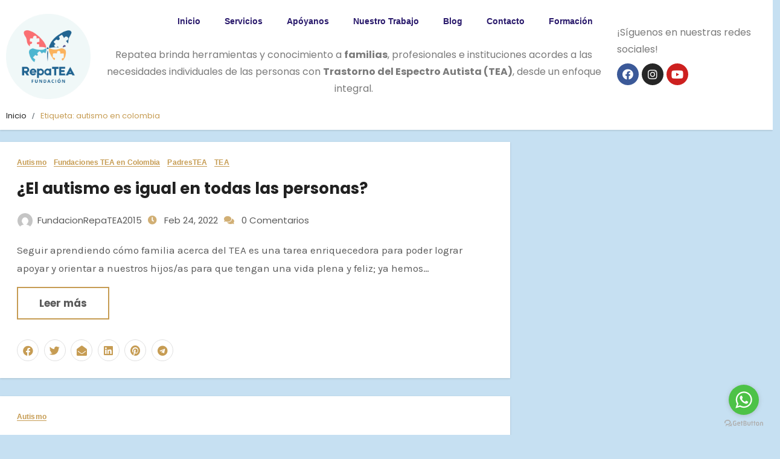

--- FILE ---
content_type: text/html; charset=UTF-8
request_url: https://repatea.org/tag/autismo-en-colombia/
body_size: 19587
content:
<!DOCTYPE html>
<html lang="es-CO">
<head>
	<meta charset="UTF-8" />
	<meta name="viewport" content="width=device-width, initial-scale=1" />
	<link rel="profile" href="http://gmpg.org/xfn/11" />
	<link rel="pingback" href="https://repatea.org/xmlrpc.php" />
	
<style type="text/css">

:root {
  --secondary-color: #121418;
  --head-color: #212121;
  --stext-color: #000;
  --text-color: #5b5b5b;
  --wtext-color: #fff;
  --bg-color: #fff;
  --box-color: #fff;
  --border-color: #eee;
  --wrap-color: #eee;
}
/*=#0c59db*/
::selection {
	color: white;
	background: #c69c53;
}

.bs-latest-news.two .bn_title .title:before {
    background-color: var(--head-color);
}

.bs-default.five .bs-head-detail {
    background: var(--secondary-color);
}
/*=#0c59db*/
/* --wrap-color: #eff2f7; */


.sidenav.offcanvas {
	background: #fff;
	color: var(--secondary-color);
}
.sidenav .btn_close,
.sidenav .navbar-nav a.nav-link {
	color: #000;
}
.sidenav .btn_close:hover,
.sidenav .navbar-nav a.nav-link:hover {
	color: #c69c53;
}
.sidenav .dropdown-menu {
	background: var(--secondary-color);
}
.sidenav .dropdown-item {
	color: #fff;
}
.sidenav .dropdown-item:hover, .sidenav .dropdown-item:focus {
	background: #c69c53;
	color: #fff;
}
.bs-blog-thumb.toggle {
    background-color: transparent;
}
.toggle-container.two{
	background-color: var(--bg-color);
}
.offcanvas-body .bs-widget ul li {
    border-color: #eee;
}
/*==================== default header ====================*/
.bs-head-detail {
	background: var(--bg-color);
	border-bottom-color: rgba(185, 185, 185, 0.5);
}
.bs-head-detail .info-left li a , .bs-head-detail li a i, .bs-head-detail .info-right li a {
	color: #fff;
}
.bs-head-detail .top-date {
	color: var(--head-color);
}
.bs-head-detail .time {
	background: #c69c53;
	color: #fff;
}
.bs-latest-news .bn_title .title {
	background: var(--head-color);
	color: var(--wtext-color);
}
.bs-latest-news .bs-latest-news-slider a {
	color: var(--text-color);
}
.bs-latest-news  h6.headline {
    color: var(--bg-color);
   
}
.bs-latest-news.two  {
	background: var(--box-color);
	color: var(--text-color);
}
.bs-latest-news.two .bn_title .title:before {
    background-color: var(--head-color);   
}  
.bs-default .navbar-wp .navbar-nav > li > a {
    color: var(--head-color);
}
.navbar-wp .navbar-nav > li > a {
    color: var(--head-color);
}
.bs-default .navbar-wp .navbar-nav > li > a:hover, 
.bs-default .navbar-wp .navbar-nav > li > a:focus, 
.bs-default .navbar-wp .navbar-nav > .active > a, 
.bs-default .navbar-wp .navbar-nav > .active > a:hover, 
.bs-default .navbar-wp .navbar-nav > .active > a:focus {
    color: #c69c53;
}
.bs-default .bs-header-main .inner{
	background-color: var(--bg-color);
}

.navbar-wp {
	background: var(--bg-color);
	border-color: rgba(185, 185, 185, 0.5);
}
.navbar-wp .dropdown-menu {
	background: var(--bg-color);
}
.navbar-wp .dropdown-menu > li > a {
	background: var(--bg-color);
	color: var(--text-color);
}
.navbar-wp .dropdown-menu > li > a:hover,
.navbar-wp .dropdown-menu > li > a:focus  {
	background: #c69c53;
	color: white;
}
.navbar-wp .dropdown-menu.searchinner .btn {
	background: #c69c53 !important;
	color: #fff !important;
}
.navbar-wp .dropdown-menu.searchinner .btn:hover {
	background-color: #121418 !important;
	color: #fff;
}
.burger-line { 
	background: var(--stext-color); 
} 
button.navbar-toggler:hover, button.navbar-toggler:focus {
	background: transparent !important;
}
/* ---bs-default two-- */

.bs-headtwo .navbar-wp .navbar-nav > li > a {
    color: var(--head-color);
}

/* ---bs-default three-- */
.bs-headthree .bs-header-main .inner {
    background-color: var(--bg-color);
}
.bs-headthree .navbar-wp .navbar-nav > li > a {
    color: var(--head-color);
}
.bs-headthree .bs-head-detail {
	background: var(--secondary-color);
	
}
.bs-headthree .bs-latest-news .bs-latest-news-slider a {
	color: var(--head-color);
}

/* ---bs-default four-- */

.bs-headfour .bs-head-detail {
    background-color: var(--secondary-color);
}
.bs-headfour .bs-head-detail .top-date {
    color: var(--bg-color);
}
.bs-headfour .navbar-wp .navbar-nav > li > a {
    color: var(--head-color);
}

/* ---bs-default five-- */
.bs-headfive .bs-head-detail {
    background: var(--secondary-color);
}
.bs-headfive .navbar-wp .navbar-nav > li > a {
    color: var(--bg-color);
}
.bs-headfive .navbar-wp {
    background: rgba(0, 0, 0, 0.5);
}
.bs-headfive .desk-header i {
	color: var(--bg-color);
}
.bs-head-detail .bs-latest-news {
    background: unset;
}
.bs-head-detail .bs-latest-news .bs-latest-news-slider a {
	color: #fff;
}
/* ---bs-default six-- */
.bs-headsix .bs-head-detail {
    background: var(--wrap-color);  
}
.bs-headsix .bs-header-main .inner{
	background-color: var(--bg-color);
}
.bs-headsix868 [role=button] {
    cursor: pointer;
    padding: 15px 0;
}
.btn.btn-subscribe {
	color: var(--text-color);
    border-color: #c69c53;
}
.btn.btn-subscribe:hover {
	background: var(--secondary-color);
    color: #fff;
    border-color: var(--secondary-color);
}
.bs-default .desk-header .msearch:hover { 
    color: var(--head-color);
}
.wp-block-search__input:hover, .wp-block-search__inside-wrapper .wp-block-search__input:focus {
	border-color: #c69c53;
	color: var(--text-color);
}
.wp-block-latest-comments__comment-excerpt p{
	color: var(--head-color);
}
.post-share-icons a:hover{
	color: var(--head-color);
}
/*==================== Offcanvas-header ====================*/
.offcanvas-body h1, .offcanvas-body h2, .offcanvas-body h3, .offcanvas-body h4, .offcanvas-body h5, .offcanvas-body h6 {
	color: #212121;
}
/*==================== Body & Global ====================*/
.wrapper {
    background: var(--wrap-color);
}
body {
	color: #5b5b5b;
}
input:not([type]), input[type="email"], input[type="number"], input[type="password"], input[type="tel"], input[type="url"], input[type="text"], textarea {
	color: #9b9ea8;
	border-color: #eef3fb;
}
.form-control:hover, input:not([type]):hover, input[type="email"]:hover, input[type="number"]:hover, input[type="password"]:hover, input[type="tel"]:hover, input[type="url"]:hover, input[type="text"]:hover, input:not([type]):focus, input[type="email"]:focus, input[type="number"]:focus, input[type="password"]:focus, input[type="tel"]:focus, input[type="url"]:focus, input[type="text"]:focus {
	border-color: #c69c53;
}
input[type="submit"], button {
	background: #c69c53;
	border-color: #c69c53;
	color: #fff;
}
input[type="submit"]:hover, button:hover,input[type="submit"]:focus, button:focus {
	background: var(--secondary-color);
	border-color: var(--secondary-color);
	color: #fff;
}
a {
	color: #c69c53;
}
a:hover, a:focus {
	color: var(--text-color);
}
.wp-block-calendar tbody td{
	color: var(--text-color);
}
.bs-error-404 h1 i {
	color: #c69c53;
}
.grey-bg {
	background: #f4f7fc;
}
.bs .swiper-button-prev, 
.bs .swiper-button-next {
	background: var(--secondary-color);
	color: #fff;
}
.bs .swiper-button-prev:hover,
 .bs .swiper-button-next:hover  {
	background: #c69c53;
	color: #fff;
}
.homemain .bs-blog-thumb.lg {
	background-color: var(--box-color);
}
.thumbs-slider2.bs .swiper-button-prev,
 .thumbs-slider2.bs .swiper-button-next {
    background: rgba(0,0,0,0.3);
    color: #fff;
}

.homemain.three.bs .swiper-button-prev,
 .homemain.three.bs .swiper-button-next {
    background: var(--bg-color);
    color: #c69c53;
	box-shadow: 0 0 17px 8px rgb(212 212 212 / 50%);
}
.homemain.three.bs .swiper-button-prev:hover,
 .homemain.three.bs .swiper-button-next:hover {
    background: #c69c53;
    color: var(--bg-color);
  
}
.homemain.three.bs .swiper-button-prev:focus,
 .homemain.three.bs .swiper-button-next:focus {
    background: #c69c53;
    color: var(--bg-color);
}
.bs-social li a {
	background: var(--bg-color);
	color: var(--text-color);
	 border-color: #E0E0E0;
}
.bs-social li a i {
	color: var(--text-color);
}
.bs-social li a:hover, .bs-social li a:focus {
	background: #c69c53;
	color: #fff;
	border-color: #c69c53;
}
.bs-social li a:hover i, .bs-social li a:focus i { 
	color: #fff; 
}
.bs-widget.promo {
	background-color: #eee;
}
.bs-widget.promo:hover .text::before{
	border-top-color: #c69c53;
    border-right-color: #c69c53;
}
.bs-widget.promo:hover .text::after{
	border-bottom-color: #c69c53;
    border-left-color: #c69c53;
}
.bs-widget.promo .inner-content {
    background: rgba(0, 0, 0, 0.1);
}
.bs-widget.promo:hover .inner-content {
    background: rgba(255, 255, 255, 0.8);
}
.bs-widget.promo h5 a { 
	color: var(--text-color);
    background: var(--bg-color);
}
.bs-widget.promo:hover h5 a, .bs-widget.promo h5 a:focus { 
	background: #c69c53;
	color: #fff;
}
.bs-widget .bs-widget-tags a{
	color: var(--text-color);
    background: var(--bg-color);
    border-color: #d7d7d7;
}
.tabarea-area .nav-tabs .nav-link {
	background: var(--bg-color);
	color: var(--text-color);
	border-color: #eee;
}
.tabarea-area .nav-tabs .nav-link:hover,.tabarea-area .nav-tabs .nav-link:focus, 
.tabarea-area .nav-tabs .nav-link.active {
	background: #c69c53;
	color: #fff;
	border-color: #c69c53;
}
/*==================== widget latest ====================*/
.media.bs-latest .title a {
    color: var(--head-color);
}
.media.bs-latest .title a:hover {
    color: #c69c53;
}
.bs-category a {
	color: #c69c53;
	background-color: var(--bg-color);
}
/*==================== widget Title ====================*/
.missed {
	background: var(--bg-color);
}
/*==================== widget Title ====================*/
.bs-widget-title {
	color: var(--head-color);
    border-color: #d7d7d7;
}
.bs-blog-category a:after {
    background-color: #c69c53;
}
.bs-widget-title:after, .bs-widget-title:before {
    border-color: #d7d7d7;
}
.bs-widget-title.two {
    border-color: #d7d7d7;
}
.bs-widget-title.two .title {
	background: #c69c53;
	color: #fff;
}
blockquote::before {
    color: #c69c53;
}
/*==================== featured tab widget ====================*/
.featured-tab-widget .nav-link.active, .featured-tab-widget .nav-link:hover, .featured-tab-widget .nav-link:focus {
    color: #c69c53;
}
.featured-tab-widget .nav-link {
    color: var(--secondary-color);
}
/*==================== Blog ====================*/
.small-post  {
	background: var(--box-color);
}
.small-post h5.title a {
	color: var(--head-color);
}
.small-post h5.title a:hover, .small-post h5.title a:focus {
	color: #c69c53;
}
/*==================== Blog ====================*/
.bs-blog-post {
	background: var(--box-color);
}
.bs-blog-post .small {
    color: var(--text-color);
}
.bs-blog-post .single .nav-links a, .bs-blog-post .single .single-nav-links a {
    color: var(--head-color);
}
.bs-blog-post .single .nav-links a:hover, .bs-blog-post .single .single-nav-links a:hover {
    color: #c69c53;
}
.bs-blog-post.two .small {
    background: var(--box-color);
    color: var(--text-color);
}
.bs-blog-post.three .title a {
	color: #fff;
}
.bs-blog-post.three .bs-blog-meta a {
    color: #fff;
}
.bs-blog-post.four .small {
    background-color: var(--box-color);
}
.bs-blog-post .bs-header .bs-blog-date {
    color: var(--text-color);
}
.bs-blog-post .bs-header .fameup-tags  {
    color: var(--text-color);
}
.bs-blog-post .bs-header .bs-info-author-block{
	border-color: var(--border-color);
}
.bs-widget .recentarea-slider .media.bs-blog-post  {
	border-color: #d7d7d7;
}
.bs-widget .bs-author h4{
	color: var(--head-color);
}
.bs-widget .bs-author {
	color: var(--text-color);
}
.media.bs-blog-post {
	background: unset;
	border-color: #d7d7d7;
}
.media.bs-blog-post a {
	color: var(--text-color);
}
.media.bs-blog-post a:hover, .media.bs-blog-post a:focus {
	color: #c69c53;
}
.bs-blog-thumb .bs-blog-inner.two::after {
    background-color: transparent; 
}
.bs-blog-thumb .bs-blog-inner h4, .bs-blog-thumb .bs-blog-inner h4 a{
	color: var(--head-color);
}
.bs-blog-thumb .bs-blog-inner h4:hover, .bs-blog-thumb .bs-blog-inner h4 a:hover, .bs-blog-thumb .bs-blog-inner h4 a:focus{
	color: #c69c53;
}
.bs-blog-thumb .bs-blog-inner.two h4, .bs-blog-thumb .bs-blog-inner.two h4 a {
    color: var(--bg-color);
}
.bs-blog-inner.two .bs-blog-category a {
    color: var(--wrap-color);
}
.bs-blog-category:before {
    background: #c69c53;
}
.bs-blog-category a {
	color: #c69c53;
}
.bs-blog-category a:hover, .bs-blog-category a:focus {
	color: var(--text-color);
}
.bs-blog-post h4.title, .bs-blog-post h4.title a,.bs-blog-post h1.title, .bs-blog-post h1.title a {
	color: var(--head-color);
}
.bs-blog-post h4.title a:hover, .bs-blog-post h4.title a:focus, .bs-blog-post h1.title a:hover, .bs-blog-post h1.title a:focus {
	color: #c69c53;
}
.bs-author:before, .bs-blog-date:before, .comments-link:before, .cat-links:before, .tag-links:before {
    color: #c69c53;
}
.bs-blog-meta, .bs-blog-meta a{
	color: var(--text-color);
}
.bs-blog-thumb.toggle .bs-blog-inner .bs-blog-category a{
	color: var(--wrap-color);
}
.bs-blog-thumb.toggle .bs-blog-inner h4 a{
 color: var(--bg-color);
}
.bs-blog-thumb.toggle  .bs-blog-meta a {
    color: var(--bg-color);
}
.bs-blog-meta a:hover, .bs-blog-meta a:focus{
	color: #c69c53;
}
.bshre .post-share-icons a {
	background-color: var(--box-color);
}
.bshre .post-share-icons a {
	color: var(--text-color);
}
.post-share-icons a:hover {
	border-color: #c69c53;
}
.bs-info-author-block {
	background: var(--box-color);
    border-color: var(--box-color);
}
.bs-info-author-block .bs-author-pic img,.comments-area img.avatar {
    border-bottom-color: #c69c53;
    border-left-color: #c69c53;
    border-top-color: #e5e5e5;
    border-right-color: #e5e5e5;
}
.bs-info-author-block h4 a {
   color: var(--head-color);
}
.bs-info-author-block h4 a:hover, .bs-info-author-block h4 a:focus {
   color: #c69c53;
}
.comments-area a {
	color: var(--head-color); 
}
.logged-in-as {
	color: var(--head-color); 
}
.comment-form-comment{
	color: var(--head-color); 
}
.comments-area .reply a {
	color: #fff;
    background: #c69c53;
    border-color: #c69c53;
}
.comments-area .reply a:hover, .comments-area .reply a:focus {
	color: #fff;
    background: var(--secondary-color);
    border-color: var(--secondary-color);
}

.bs-widget .bs-author img.rounded-circle {
    border-bottom-color: #c69c53;
    border-left-color: #c69c53;
    border-top-color: #e5e5e5;
    border-right-color: #e5e5e5;
}
.widget_block h2 {
	color: var(--head-color);
	border-color: #d7d7d7;
}
.wp-block-tag-cloud a {
	color: var(--text-color);
    background: var(--box-color);
    border-color: #d7d7d7;
}
.wp-block-tag-cloud a:hover, .wp-block-tag-cloud a:focus {
	color: #fff;
	background: #c69c53;
	border-color: #c69c53;
}

.bs-blog-meta span{ color: #c69c53; }
/*==================== Sidebar ====================*/
.bs-sidebar .bs-widget {
	background: var(--box-color);
	border-color: #d7d7d7;
}
.bs-sidebar .bs-widget .bs-widget-title:after, .bs-sidebar .bs-widget .bs-widget-title:before {
	border-color: #d7d7d7;
}
.bs-sidebar .bs-widget h6 {
	color: var(--head-color);
	border-color: #d7d7d7;
}
.bs-sidebar .bs-widget .title {
	color: var(--head-color);
}
.bs-sidebar .bs-widget ul li {
	border-color: var(--border-color);
}
.bs-sidebar .bs-widget ul li a {
	color: var(--text-color);
}
.bs-sidebar .bs-widget ul li a:hover, .bs-sidebar .bs-widget ul li a:focus {
	color: #c69c53;
}
.bs-sidebar .bs-widget .bs-widget-tags a, .bs-sidebar .bs-widget .tagcloud a {
	color: var(--text-color);
    background: var(--bg-color);
	border-color: #d7d7d7;
}
.bs-sidebar .bs-widget .bs-widget-tags a:hover, .bs-sidebar .bs-widget .tagcloud a:hover, .bs-sidebar .bs-widget .bs-widget-tags a:focus, .bs-sidebar .bs-widget .tagcloud a:focus {
	color: #fff;
	background: #c69c53;
	border-color: #c69c53;
}
.bs-sidebar .bs-widget.widget_search .btn {
	color: #fff;
	background: #c69c53;
	border-color: #c69c53;
}
.bs-sidebar .bs-widget.widget_search .btn:hover, .bs-sidebar .bs-widget.widget_search .btn:focus  {
	color: #fff;
	background: var(--secondary-color);
	border-color: var(--secondary-color);
}
.bs-widget .calendar_wrap table thead th, .bs-widget .calendar_wrap  table, .bs-widget .calendar_wrap td {
	border-color: rgba(51, 51, 51, 0.1);
	color: var(--text-color);
}
.bs-widget .calendar_wrap table caption {
	background: #c69c53;
	border-color: #c69c53;
	color: #fff;
}
.wp-block-latest-comments__comment-date {
    color: var(--head-color);
}
.wp-block-latest-comments__comment-meta{
    color: var(--head-color);
}
/*==================== general ====================*/
h1, .h1, h2, .h2, h3, .h3, h4, .h4, h5, .h5, h6, .h6 {
	color: #212121;
}
.btn, .btn-theme, .more-link { 
	color: var(--text-color);
	border-color: #c69c53;
}
.btn-theme:hover, .btn-theme:focus, .more-link:hover, .more-link:focus {
	background: var(--secondary-color);
	color: #fff;
	border-color: var(--secondary-color);
}
.btn-blog:hover, .btn-blog:focus {
	background: #c69c53;
	color: #fff;
	border-color: #c69c53;
}
button, [type=button], [type=reset], [type=submit] {
    background: transparent !important;
    color: var(--text-color) !important;
    border-color: #c69c53 !important;
}
button:hover, [type=button]:hover, [type=reset]:hover, [type=submit]:hover
,button:focus, [type=button]:focus, [type=reset]:focus, [type=submit]:focus {
    background: var(--secondary-color) !important;
    color: #fff !important;
    border-color: var(--secondary-color) !important;
}
/*==================== pagination color ====================*/
.pagination > li > a, .pagination > li > span {
	background: #fff;
	color: #999;
}
.pagination > .active > a, .pagination > .active > a:hover, .pagination > li > a:hover, .pagination > li > a:focus, .pagination > .active > a, .pagination > .active > span, .pagination > .active > a:hover, .pagination > .active > span:hover, .pagination > .active > a:focus, .pagination > .active > span:focus {
	border-color: #c69c53;
	background: #c69c53;
	color: #fff;
}
.page-item.active .page-link {
  border-color: #c69c53;
	background: #c69c53;
	color: #fff;
}
.pagination .page-numbers{
	background: var(--box-color);
}
.pagination .page-numbers.dots{
	color: var(--head-color);
}
.navigation.pagination .nav-links .page-numbers.current, .navigation.pagination .nav-links a:hover, a.error-btn { background-color: #c69c53; color:#fff; }
/*=== navbar drop down hover color ===*/
.navbar-base .navbar-nav > .open > a, .navbar-base .navbar-nav > .open > a:hover, .navbar-base .navbar-nav > .open > a:focus {
	color: #fff;
}

.navigation.pagination > .active > a, .navigation.pagination > .active > a:hover, .navigation.pagination > li > a:hover, .navigation.pagination > li > a:focus, .navigation.pagination > .active > a, .navigation.pagination > .active > span, .navigation.pagination > .active > a:hover, .navigation.pagination > .active > span:hover, .navigation.pagination > .active > a:focus, .navigation.pagination > .active > span:focus {
    border-color: #c69c53;
    background: #c69c53;
    color: #fff;
}
/*==================== typo ====================*/
.bs-breadcrumb-section .overlay {
	background: var(--box-color);
}
.bs-breadcrumb-section .breadcrumb a  {
	color: var(--head-color);
}
.bs-breadcrumb-section .breadcrumb a:hover,
.bs-breadcrumb-section .breadcrumb a:focus,
.bs-breadcrumb-section .breadcrumb .active a {
	color: #c69c53;
}
.bs-breadcrumb-title h1 {
	color: var(--head-color);
}
.bs-page-breadcrumb > li a {
	color: var(--head-color);
}
.bs-page-breadcrumb > li a:hover, .bs-page-breadcrumb > li a:focus {
	color: #c69c53;
}
.bs-page-breadcrumb > li + li:before {
	color: var(--head-color);
}
.bs-contact .bs-widget-address {
	background: #fff;
}
.bs-contact .bs-widget-address li span.icon-addr i {
	color: #c69c53;
}
/*==================== footer background ====================*/
.footer-first {
    background: var(--bg-color);
}
footer .overlay {
	background: var(--secondary-color);;
}
footer .bs-widget h6{
	color: #000;
}
footer .bs-widget ul li {
	color: #bbb;
}
footer .text-input button.sub-link  a{
	color: var(--bg-color);
}
footer .bs-widget ul li a {
	color: #bbb;
}
footer .checkbox a {
    color: var(--secondary-color);
}
footer .bs-widget ul li a:hover, footer .bs-widget ul li a:focus {
	color: #c69c53;
}
footer .bs-widget .calendar_wrap table thead th, footer .bs-widget .calendar_wrap table tbody td,footer .bs-widget #calendar_wrap td, footer .bs-widget #calendar_wrap th, footer .bs-widget .calendar_wrap table caption {
    color: #f2f7fd;
	border-color: #eee;
}
footer .bs-footer-copyright {
	background: #000;
}
footer .bs-footer-copyright, footer .bs-footer-copyright p, footer .bs-footer-copyright a {
	color: #bbb;
}
footer .bs-footer-copyright a:hover, footer .bs-footer-copyright a:focus {
	color: #c69c53;
}
footer .bs-widget p {
	color: #bbb;
}
footer .bs-widget.widget_search .btn {
	color: #fff;
	background: #c69c53;
	border-color: #c69c53;
}
footer .bs-widget.widget_search .btn:hover, footer .bs-widget.widget_search .btn:focus {
	background: var(--secondary-color);
	border-color: var(--secondary-color);
}
/* footer .bs-widget .bs-widget-tags a, footer .bs-widget .tagcloud a {
	background: rgba(255,255,255,0.1);
    color: #000;
} */
footer .bs-widget .bs-widget-tags a:hover, footer .bs-widget .tagcloud a:hover, footer .bs-widget .bs-widget-tags a:focus, footer .bs-widget .tagcloud a:focus {
	color: #fff;
	background: #c69c53;
}
.site-branding-text .site-title-footer a, .site-branding-text .site-description-footer{
	color:#fff;
}
.bs_upscr {
	background: #c69c53;
	border-color: #c69c53;
	color: #fff !important;
}
.bs_upscr:hover, .bs_upscr:focus {
	color: #fff;
}
/*form-control*/
footer .callout h2 {
    color: var(--head-color);
}
.bs-section.insta .title {
    color: var(--head-color);
}
.insta-img:before {
    background: #000;	
}
.insta-img .icon i{
	color: var(--bg-color);
}
.insta-img:hover .icon::before{
	border-top-color: #c69c53;
    border-right-color: #c69c53;
}
 .insta-img:hover .icon::after{
	border-bottom-color: #c69c53;
    border-left-color: #c69c53;
}

.form-group label {
    color: #515151;
}

.form-control {
	border-color: #eef3fb;
}
.form-control:focus {
	border-color: #c69c53;
}
.form-group label::before {
    background-color: #dddddd;
}
.form-group label::after {
	background-color: #c69c53;
}

.woocommerce ul.products li.product .woocommerce-loop-product__title {
	color: var(--secondary-color);
}
.woocommerce-page .products h3 {
	color: #333;
}
.woocommerce div.product .woocommerce-tabs .panel h2 {
	color: #333;
}
.related.products h2 {
	color: #333;
}
.woocommerce nav.woocommerce-pagination ul li a {
	color: #333;
}
.woocommerce nav .woocommerce-pagination ul li span {
	color: #333;
}
.woocommerce nav.woocommerce-pagination ul li a {
	border-color: #ddd;
}
.woocommerce nav .woocommerce-pagination ul li span {
	border-color: #ddd;
}

/*----woocommerce----*/ 
.woocommerce-cart table.cart td.actions .coupon .input-text {
	border-color: #ebebeb;
}
/*-theme-background-*/ 
.woocommerce nav.woocommerce-pagination ul li a:focus, .woocommerce nav.woocommerce-pagination ul li a:hover, .woocommerce nav.woocommerce-pagination ul li span.current, .woocommerce #respond input#submit, .woocommerce input.button.alt, .woocommerce .cart .button, .woocommerce .cart input.button, .woocommerce a.button, .woocommerce button.button, .woocommerce-page .products a.button, .woocommerce #respond input#submit, .woocommerce a.button, .woocommerce button.button, .woocommerce input.button, .woocommerce #respond input#submit.alt.disabled, .woocommerce #respond input#submit.alt.disabled:hover, .woocommerce #respond input#submit.alt:disabled, .woocommerce #respond input#submit.alt:disabled:hover, .woocommerce #respond input#submit.alt[disabled]:disabled, .woocommerce #respond input#submit.alt[disabled]:disabled:hover, .woocommerce a.button.alt.disabled, .woocommerce a.button.alt.disabled:hover, .woocommerce a.button.alt:disabled, .woocommerce a.button.alt:disabled:hover, .woocommerce a.button.alt[disabled]:disabled, .woocommerce a.button.alt[disabled]:disabled:hover, .woocommerce button.button.alt.disabled, .woocommerce button.button.alt.disabled:hover, .woocommerce button.button.alt:disabled, .woocommerce button.button.alt:disabled:hover, .woocommerce button.button.alt[disabled]:disabled, .woocommerce button.button.alt[disabled]:disabled:hover, .woocommerce input.button.alt.disabled, .woocommerce input.button.alt.disabled:hover, .woocommerce input.button.alt:disabled, .woocommerce input.button.alt:disabled:hover, .woocommerce input.button.alt[disabled]:disabled, .woocommerce input.button.alt[disabled]:disabled:hover {
	background: #c69c53;
}
.woocommerce #respond input#submit.alt, .woocommerce a.button.alt, .woocommerce button.button.alt, .woocommerce input.button.alt {
	background-color: #c69c53 !important; 
}
.woocommerce nav.woocommerce-pagination ul li a, .woocommerce nav.woocommerce-pagination ul li span {
	background: #ebe9eb;
	color: #999;
}
/*-theme-color-*/ 
.woocommerce #respond input#submit, .woocommerce a.button.alt, .woocommerce button.button.alt, .woocommerce input.button.alt, .woocommerce-page .products .added_to_cart, .woocommerce div.product .woocommerce-tabs ul.tabs li.active, .woocommerce div.product .woocommerce-tabs ul.tabs li.active {
	color: #c69c53;
}
/*-theme-border-color-*/ 
.woocommerce-cart table.cart td.actions .coupon .input-text:hover, .woocommerce-cart table.cart td.actions .coupon .input-text:focus, .woocommerce div.product .woocommerce-tabs ul.tabs li.active, .woocommerce nav .woocommerce-pagination ul li a:focus, .woocommerce nav .woocommerce-pagination ul li a:hover, .woocommerce nav.woocommerce-pagination ul li span.current, .woocommerce nav.woocommerce-pagination ul li a:focus, .woocommerce nav.woocommerce-pagination ul li a:hover, .woocommerce nav.woocommerce-pagination ul li span.current {
	border-color: #c69c53;
}

/*-theme-secondary-background-*/ 
.woocommerce #review_form #respond .form-submit input:hover, .woocommerce-page .products a.button:hover, .woocommerce .cart .button:hover, .woocommerce .cart input.button:hover, .woocommerce #respond input#submit.alt:hover, .woocommerce a.button.alt:hover, .woocommerce button.button.alt:hover, .woocommerce input.button.alt:hover, .woocommerce #respond input#submit:hover, .woocommerce #respond input#submit:focus, .woocommerce a.button:hover, .woocommerce a.button:focus, .woocommerce button.button:hover, .woocommerce button.button:focus, .woocommerce input.button:hover, .woocommerce input.button:focus {
	background: var(--secondary-color);
	color: #fff;
}
/*-theme-secondary-color-*/ 
.woocommerce div.product .woocommerce-tabs ul.tabs li a {
	color: #161c28;
}
/*-theme-color-white-*/ 
.woocommerce-page .woocommerce .woocommerce-info a, .woocommerce-page .woocommerce .woocommerce-info:before, .woocommerce-page .woocommerce-message, .woocommerce-page .woocommerce-message a, .woocommerce-page .woocommerce-message a:hover, .woocommerce-page .woocommerce-message a:focus, .woocommerce .woocommerce-message::before, .woocommerce-page .woocommerce-error, .woocommerce-page .woocommerce-error a, .woocommerce-page .woocommerce .woocommerce-error:before, .woocommerce-page .woocommerce-info, .woocommerce-page .woocommerce-info a, .woocommerce-page .woocommerce-info:before, .woocommerce-page .woocommerce .woocommerce-info, .woocommerce-cart .wc-proceed-to-checkout a .checkout-button, .woocommerce .cart .button, .woocommerce .cart input.button, .woocommerce a.button, .woocommerce button.button, .woocommerce #respond input#submit, .woocommerce a.button.alt, .woocommerce button.button.alt, .woocommerce input.button.alt, .woocommerce nav .woocommerce-pagination ul li a:focus, .woocommerce nav.woocommerce-pagination ul li a:hover, .woocommerce nav.woocommerce-pagination ul li span.current, .woocommerce #respond input#submit, .woocommerce a.button, .woocommerce button.button, .woocommerce input.button, .woocommerce-page .products a.button, .woocommerce #respond input#submit:hover, .woocommerce #respond input#submit:focus, .woocommerce a.button:hover, .woocommerce a.button:focus, .woocommerce button.button:hover, .woocommerce button.button:focus, .woocommerce input.button:hover, .woocommerce input.button:focus {
	color: #fff;
}

.woocommerce .products span.onsale, .woocommerce span.onsale {
	background: #c69c53;
}

.woocommerce-page .products a .price, .woocommerce ul.products li.product .price, .woocommerce div.product p.price, .woocommerce div.product span.price {
	color: #000;
}
.woocommerce-page .products a .price ins {
	color: #e96656;
}
.woocommerce-page .products .star-rating, .woocommerce-page .star-rating span, .woocommerce-page .stars span a {
	color: #ffc107;
}

/*woocommerce-messages*/
.woocommerce-page .woocommerce-message {
	background: #2ac56c;
}
.woocommerce-page .woocommerce-message a {
	background-color: #c69c53;
}
.woocommerce-page .woocommerce-message a:hover, .woocommerce-page .woocommerce-message a:focus {
	background-color: #388e3c;
}
.woocommerce-page .woocommerce-error {
	background: #ff5252;
}
.woocommerce-page .woocommerce-error a {
	background-color: #F47565;
}
.woocommerce-page .woocommerce-info {
	background: #4593e3;
}
.woocommerce-page .woocommerce-info a {
	background-color: #5fb8dd;
}
.woocommerce-page .woocommerce .woocommerce-info {
	background: rgb(58, 176, 226);
}

/*woocommerce-Price-Slider*/ 
.woocommerce .widget_price_filter .ui-slider .ui-slider-range {
	background: #c69c53;
}
.woocommerce .widget_price_filter .ui-slider .ui-slider-handle {
	background: #c69c53;
}
.woocommerce-page .woocommerce-ordering select {
	color: #A0A0A0;
}
/*woocommerce-price-filter*/
.woocommerce .widget_price_filter .price_slider_wrapper .ui-widget-content {
	background: #1a2128;
}
/*woocommerce-form*/
.woocommerce form .form-row input.input-text, .woocommerce form .form-row textarea {
	border-color: #ccc;
	color: #999;
}
.woocommerce form .form-row label { 
	color: #222;
}
footer .bs-widget h1, footer .bs-widget h2, footer .bs-widget h3, footer .bs-widget h4, footer .bs-widget h5, footer .bs-widget h6{
color: #bbb;
}
footer .bs-widget blockquote, footer .bs-widget blockquote p{
color:  var(--text-color);
}
footer .input-group .form-control{
	background-color: #333;
	color:#fff;
}
footer .input-group .form-control:focus{
	background-color: #333;
	color:#fff;
}
blockquote {
    border-color:#c69c53;
	background: #f9f6f0;
}
[data-theme="dark"] blockquote { 
	background: #333;
}
footer .bs-widget .small-post-content p, footer .bs-widget .small-post-content .bs-blog-meta a{
color: #212121;
}
footer .bs-widget .wp-block-table ,footer .bs-widget .wp-block-calendar table caption {
    color:#bbb;
}
textarea:hover, textarea:focus{
	border-color: #c69c53;
	color:var(--text-color);
}
@media (max-width: 991.98px){
/* .collapse.navbar-collapse {
    background: #fff;
} */

.bs-headfive .collapse.navbar-collapse {
    background: transparent;
}
.navbar-toggler-icon {
    background-color: #fff;
}
.navbar-wp .dropdown-menu > li > a {
    background: transparent; 
}
}

@media (max-width: 767.98px) {
	.navbar-wp .navbar-nav > li > a.nav-link,.navbar-wp .dropdown-menu > li > a {
		background: transparent;
    	color: var(--head-color);
	}
	input[type="submit"], button {
	
		color: #000;
	}
}


::-webkit-scrollbar-thumb:hover, .bs-widget .recentarea-slider .bs-post-area:before
{
	background: #c69c53;
}

.img-shadow {
    box-shadow: -30px 30px 1px 0 #c69c53;
}
</style>
<meta name='robots' content='index, follow, max-image-preview:large, max-snippet:-1, max-video-preview:-1' />

	<!-- This site is optimized with the Yoast SEO plugin v20.13 - https://yoast.com/wordpress/plugins/seo/ -->
	<title>autismo en colombia Archives - Fundación RepaTEA</title>
	<link rel="canonical" href="https://repatea.org/tag/autismo-en-colombia/" />
	<link rel="next" href="https://repatea.org/tag/autismo-en-colombia/page/2/" />
	<meta property="og:locale" content="es_ES" />
	<meta property="og:type" content="article" />
	<meta property="og:title" content="autismo en colombia Archives - Fundación RepaTEA" />
	<meta property="og:url" content="https://repatea.org/tag/autismo-en-colombia/" />
	<meta property="og:site_name" content="Fundación RepaTEA" />
	<meta name="twitter:card" content="summary_large_image" />
	<script type="application/ld+json" class="yoast-schema-graph">{"@context":"https://schema.org","@graph":[{"@type":"CollectionPage","@id":"https://repatea.org/tag/autismo-en-colombia/","url":"https://repatea.org/tag/autismo-en-colombia/","name":"autismo en colombia Archives - Fundación RepaTEA","isPartOf":{"@id":"https://repatea.org/#website"},"breadcrumb":{"@id":"https://repatea.org/tag/autismo-en-colombia/#breadcrumb"},"inLanguage":"es-CO"},{"@type":"BreadcrumbList","@id":"https://repatea.org/tag/autismo-en-colombia/#breadcrumb","itemListElement":[{"@type":"ListItem","position":1,"name":"Home","item":"https://repatea.org/"},{"@type":"ListItem","position":2,"name":"autismo en colombia"}]},{"@type":"WebSite","@id":"https://repatea.org/#website","url":"https://repatea.org/","name":"Fundación RepaTEA","description":"","potentialAction":[{"@type":"SearchAction","target":{"@type":"EntryPoint","urlTemplate":"https://repatea.org/?s={search_term_string}"},"query-input":"required name=search_term_string"}],"inLanguage":"es-CO"}]}</script>
	<!-- / Yoast SEO plugin. -->


<link rel='dns-prefetch' href='//fonts.googleapis.com' />
<link rel="alternate" type="application/rss+xml" title="Fundación RepaTEA &raquo; Feed" href="https://repatea.org/feed/" />
<link rel="alternate" type="application/rss+xml" title="Fundación RepaTEA &raquo; RSS de los comentarios" href="https://repatea.org/comments/feed/" />
<link rel="alternate" type="application/rss+xml" title="Fundación RepaTEA &raquo; autismo en colombia RSS de la etiqueta" href="https://repatea.org/tag/autismo-en-colombia/feed/" />
<script type="text/javascript">
window._wpemojiSettings = {"baseUrl":"https:\/\/s.w.org\/images\/core\/emoji\/14.0.0\/72x72\/","ext":".png","svgUrl":"https:\/\/s.w.org\/images\/core\/emoji\/14.0.0\/svg\/","svgExt":".svg","source":{"concatemoji":"https:\/\/repatea.org\/wp-includes\/js\/wp-emoji-release.min.js?ver=6.3"}};
/*! This file is auto-generated */
!function(i,n){var o,s,e;function c(e){try{var t={supportTests:e,timestamp:(new Date).valueOf()};sessionStorage.setItem(o,JSON.stringify(t))}catch(e){}}function p(e,t,n){e.clearRect(0,0,e.canvas.width,e.canvas.height),e.fillText(t,0,0);var t=new Uint32Array(e.getImageData(0,0,e.canvas.width,e.canvas.height).data),r=(e.clearRect(0,0,e.canvas.width,e.canvas.height),e.fillText(n,0,0),new Uint32Array(e.getImageData(0,0,e.canvas.width,e.canvas.height).data));return t.every(function(e,t){return e===r[t]})}function u(e,t,n){switch(t){case"flag":return n(e,"\ud83c\udff3\ufe0f\u200d\u26a7\ufe0f","\ud83c\udff3\ufe0f\u200b\u26a7\ufe0f")?!1:!n(e,"\ud83c\uddfa\ud83c\uddf3","\ud83c\uddfa\u200b\ud83c\uddf3")&&!n(e,"\ud83c\udff4\udb40\udc67\udb40\udc62\udb40\udc65\udb40\udc6e\udb40\udc67\udb40\udc7f","\ud83c\udff4\u200b\udb40\udc67\u200b\udb40\udc62\u200b\udb40\udc65\u200b\udb40\udc6e\u200b\udb40\udc67\u200b\udb40\udc7f");case"emoji":return!n(e,"\ud83e\udef1\ud83c\udffb\u200d\ud83e\udef2\ud83c\udfff","\ud83e\udef1\ud83c\udffb\u200b\ud83e\udef2\ud83c\udfff")}return!1}function f(e,t,n){var r="undefined"!=typeof WorkerGlobalScope&&self instanceof WorkerGlobalScope?new OffscreenCanvas(300,150):i.createElement("canvas"),a=r.getContext("2d",{willReadFrequently:!0}),o=(a.textBaseline="top",a.font="600 32px Arial",{});return e.forEach(function(e){o[e]=t(a,e,n)}),o}function t(e){var t=i.createElement("script");t.src=e,t.defer=!0,i.head.appendChild(t)}"undefined"!=typeof Promise&&(o="wpEmojiSettingsSupports",s=["flag","emoji"],n.supports={everything:!0,everythingExceptFlag:!0},e=new Promise(function(e){i.addEventListener("DOMContentLoaded",e,{once:!0})}),new Promise(function(t){var n=function(){try{var e=JSON.parse(sessionStorage.getItem(o));if("object"==typeof e&&"number"==typeof e.timestamp&&(new Date).valueOf()<e.timestamp+604800&&"object"==typeof e.supportTests)return e.supportTests}catch(e){}return null}();if(!n){if("undefined"!=typeof Worker&&"undefined"!=typeof OffscreenCanvas&&"undefined"!=typeof URL&&URL.createObjectURL&&"undefined"!=typeof Blob)try{var e="postMessage("+f.toString()+"("+[JSON.stringify(s),u.toString(),p.toString()].join(",")+"));",r=new Blob([e],{type:"text/javascript"}),a=new Worker(URL.createObjectURL(r),{name:"wpTestEmojiSupports"});return void(a.onmessage=function(e){c(n=e.data),a.terminate(),t(n)})}catch(e){}c(n=f(s,u,p))}t(n)}).then(function(e){for(var t in e)n.supports[t]=e[t],n.supports.everything=n.supports.everything&&n.supports[t],"flag"!==t&&(n.supports.everythingExceptFlag=n.supports.everythingExceptFlag&&n.supports[t]);n.supports.everythingExceptFlag=n.supports.everythingExceptFlag&&!n.supports.flag,n.DOMReady=!1,n.readyCallback=function(){n.DOMReady=!0}}).then(function(){return e}).then(function(){var e;n.supports.everything||(n.readyCallback(),(e=n.source||{}).concatemoji?t(e.concatemoji):e.wpemoji&&e.twemoji&&(t(e.twemoji),t(e.wpemoji)))}))}((window,document),window._wpemojiSettings);
</script>
<style type="text/css">
img.wp-smiley,
img.emoji {
	display: inline !important;
	border: none !important;
	box-shadow: none !important;
	height: 1em !important;
	width: 1em !important;
	margin: 0 0.07em !important;
	vertical-align: -0.1em !important;
	background: none !important;
	padding: 0 !important;
}
</style>
	<link rel='stylesheet' id='twb-open-sans-css' href='https://fonts.googleapis.com/css?family=Open+Sans%3A300%2C400%2C500%2C600%2C700%2C800&#038;display=swap&#038;ver=6.3' type='text/css' media='all' />
<link rel='stylesheet' id='twb-global-css' href='https://repatea.org/wp-content/plugins/form-maker/booster/assets/css/global.css?ver=1.0.0' type='text/css' media='all' />
<link rel='stylesheet' id='wp-block-library-css' href='https://repatea.org/wp-includes/css/dist/block-library/style.min.css?ver=6.3' type='text/css' media='all' />
<style id='classic-theme-styles-inline-css' type='text/css'>
/*! This file is auto-generated */
.wp-block-button__link{color:#fff;background-color:#32373c;border-radius:9999px;box-shadow:none;text-decoration:none;padding:calc(.667em + 2px) calc(1.333em + 2px);font-size:1.125em}.wp-block-file__button{background:#32373c;color:#fff;text-decoration:none}
</style>
<style id='global-styles-inline-css' type='text/css'>
body{--wp--preset--color--black: #000000;--wp--preset--color--cyan-bluish-gray: #abb8c3;--wp--preset--color--white: #ffffff;--wp--preset--color--pale-pink: #f78da7;--wp--preset--color--vivid-red: #cf2e2e;--wp--preset--color--luminous-vivid-orange: #ff6900;--wp--preset--color--luminous-vivid-amber: #fcb900;--wp--preset--color--light-green-cyan: #7bdcb5;--wp--preset--color--vivid-green-cyan: #00d084;--wp--preset--color--pale-cyan-blue: #8ed1fc;--wp--preset--color--vivid-cyan-blue: #0693e3;--wp--preset--color--vivid-purple: #9b51e0;--wp--preset--gradient--vivid-cyan-blue-to-vivid-purple: linear-gradient(135deg,rgba(6,147,227,1) 0%,rgb(155,81,224) 100%);--wp--preset--gradient--light-green-cyan-to-vivid-green-cyan: linear-gradient(135deg,rgb(122,220,180) 0%,rgb(0,208,130) 100%);--wp--preset--gradient--luminous-vivid-amber-to-luminous-vivid-orange: linear-gradient(135deg,rgba(252,185,0,1) 0%,rgba(255,105,0,1) 100%);--wp--preset--gradient--luminous-vivid-orange-to-vivid-red: linear-gradient(135deg,rgba(255,105,0,1) 0%,rgb(207,46,46) 100%);--wp--preset--gradient--very-light-gray-to-cyan-bluish-gray: linear-gradient(135deg,rgb(238,238,238) 0%,rgb(169,184,195) 100%);--wp--preset--gradient--cool-to-warm-spectrum: linear-gradient(135deg,rgb(74,234,220) 0%,rgb(151,120,209) 20%,rgb(207,42,186) 40%,rgb(238,44,130) 60%,rgb(251,105,98) 80%,rgb(254,248,76) 100%);--wp--preset--gradient--blush-light-purple: linear-gradient(135deg,rgb(255,206,236) 0%,rgb(152,150,240) 100%);--wp--preset--gradient--blush-bordeaux: linear-gradient(135deg,rgb(254,205,165) 0%,rgb(254,45,45) 50%,rgb(107,0,62) 100%);--wp--preset--gradient--luminous-dusk: linear-gradient(135deg,rgb(255,203,112) 0%,rgb(199,81,192) 50%,rgb(65,88,208) 100%);--wp--preset--gradient--pale-ocean: linear-gradient(135deg,rgb(255,245,203) 0%,rgb(182,227,212) 50%,rgb(51,167,181) 100%);--wp--preset--gradient--electric-grass: linear-gradient(135deg,rgb(202,248,128) 0%,rgb(113,206,126) 100%);--wp--preset--gradient--midnight: linear-gradient(135deg,rgb(2,3,129) 0%,rgb(40,116,252) 100%);--wp--preset--font-size--small: 13px;--wp--preset--font-size--medium: 20px;--wp--preset--font-size--large: 36px;--wp--preset--font-size--x-large: 42px;--wp--preset--spacing--20: 0.44rem;--wp--preset--spacing--30: 0.67rem;--wp--preset--spacing--40: 1rem;--wp--preset--spacing--50: 1.5rem;--wp--preset--spacing--60: 2.25rem;--wp--preset--spacing--70: 3.38rem;--wp--preset--spacing--80: 5.06rem;--wp--preset--shadow--natural: 6px 6px 9px rgba(0, 0, 0, 0.2);--wp--preset--shadow--deep: 12px 12px 50px rgba(0, 0, 0, 0.4);--wp--preset--shadow--sharp: 6px 6px 0px rgba(0, 0, 0, 0.2);--wp--preset--shadow--outlined: 6px 6px 0px -3px rgba(255, 255, 255, 1), 6px 6px rgba(0, 0, 0, 1);--wp--preset--shadow--crisp: 6px 6px 0px rgba(0, 0, 0, 1);}:where(.is-layout-flex){gap: 0.5em;}:where(.is-layout-grid){gap: 0.5em;}body .is-layout-flow > .alignleft{float: left;margin-inline-start: 0;margin-inline-end: 2em;}body .is-layout-flow > .alignright{float: right;margin-inline-start: 2em;margin-inline-end: 0;}body .is-layout-flow > .aligncenter{margin-left: auto !important;margin-right: auto !important;}body .is-layout-constrained > .alignleft{float: left;margin-inline-start: 0;margin-inline-end: 2em;}body .is-layout-constrained > .alignright{float: right;margin-inline-start: 2em;margin-inline-end: 0;}body .is-layout-constrained > .aligncenter{margin-left: auto !important;margin-right: auto !important;}body .is-layout-constrained > :where(:not(.alignleft):not(.alignright):not(.alignfull)){max-width: var(--wp--style--global--content-size);margin-left: auto !important;margin-right: auto !important;}body .is-layout-constrained > .alignwide{max-width: var(--wp--style--global--wide-size);}body .is-layout-flex{display: flex;}body .is-layout-flex{flex-wrap: wrap;align-items: center;}body .is-layout-flex > *{margin: 0;}body .is-layout-grid{display: grid;}body .is-layout-grid > *{margin: 0;}:where(.wp-block-columns.is-layout-flex){gap: 2em;}:where(.wp-block-columns.is-layout-grid){gap: 2em;}:where(.wp-block-post-template.is-layout-flex){gap: 1.25em;}:where(.wp-block-post-template.is-layout-grid){gap: 1.25em;}.has-black-color{color: var(--wp--preset--color--black) !important;}.has-cyan-bluish-gray-color{color: var(--wp--preset--color--cyan-bluish-gray) !important;}.has-white-color{color: var(--wp--preset--color--white) !important;}.has-pale-pink-color{color: var(--wp--preset--color--pale-pink) !important;}.has-vivid-red-color{color: var(--wp--preset--color--vivid-red) !important;}.has-luminous-vivid-orange-color{color: var(--wp--preset--color--luminous-vivid-orange) !important;}.has-luminous-vivid-amber-color{color: var(--wp--preset--color--luminous-vivid-amber) !important;}.has-light-green-cyan-color{color: var(--wp--preset--color--light-green-cyan) !important;}.has-vivid-green-cyan-color{color: var(--wp--preset--color--vivid-green-cyan) !important;}.has-pale-cyan-blue-color{color: var(--wp--preset--color--pale-cyan-blue) !important;}.has-vivid-cyan-blue-color{color: var(--wp--preset--color--vivid-cyan-blue) !important;}.has-vivid-purple-color{color: var(--wp--preset--color--vivid-purple) !important;}.has-black-background-color{background-color: var(--wp--preset--color--black) !important;}.has-cyan-bluish-gray-background-color{background-color: var(--wp--preset--color--cyan-bluish-gray) !important;}.has-white-background-color{background-color: var(--wp--preset--color--white) !important;}.has-pale-pink-background-color{background-color: var(--wp--preset--color--pale-pink) !important;}.has-vivid-red-background-color{background-color: var(--wp--preset--color--vivid-red) !important;}.has-luminous-vivid-orange-background-color{background-color: var(--wp--preset--color--luminous-vivid-orange) !important;}.has-luminous-vivid-amber-background-color{background-color: var(--wp--preset--color--luminous-vivid-amber) !important;}.has-light-green-cyan-background-color{background-color: var(--wp--preset--color--light-green-cyan) !important;}.has-vivid-green-cyan-background-color{background-color: var(--wp--preset--color--vivid-green-cyan) !important;}.has-pale-cyan-blue-background-color{background-color: var(--wp--preset--color--pale-cyan-blue) !important;}.has-vivid-cyan-blue-background-color{background-color: var(--wp--preset--color--vivid-cyan-blue) !important;}.has-vivid-purple-background-color{background-color: var(--wp--preset--color--vivid-purple) !important;}.has-black-border-color{border-color: var(--wp--preset--color--black) !important;}.has-cyan-bluish-gray-border-color{border-color: var(--wp--preset--color--cyan-bluish-gray) !important;}.has-white-border-color{border-color: var(--wp--preset--color--white) !important;}.has-pale-pink-border-color{border-color: var(--wp--preset--color--pale-pink) !important;}.has-vivid-red-border-color{border-color: var(--wp--preset--color--vivid-red) !important;}.has-luminous-vivid-orange-border-color{border-color: var(--wp--preset--color--luminous-vivid-orange) !important;}.has-luminous-vivid-amber-border-color{border-color: var(--wp--preset--color--luminous-vivid-amber) !important;}.has-light-green-cyan-border-color{border-color: var(--wp--preset--color--light-green-cyan) !important;}.has-vivid-green-cyan-border-color{border-color: var(--wp--preset--color--vivid-green-cyan) !important;}.has-pale-cyan-blue-border-color{border-color: var(--wp--preset--color--pale-cyan-blue) !important;}.has-vivid-cyan-blue-border-color{border-color: var(--wp--preset--color--vivid-cyan-blue) !important;}.has-vivid-purple-border-color{border-color: var(--wp--preset--color--vivid-purple) !important;}.has-vivid-cyan-blue-to-vivid-purple-gradient-background{background: var(--wp--preset--gradient--vivid-cyan-blue-to-vivid-purple) !important;}.has-light-green-cyan-to-vivid-green-cyan-gradient-background{background: var(--wp--preset--gradient--light-green-cyan-to-vivid-green-cyan) !important;}.has-luminous-vivid-amber-to-luminous-vivid-orange-gradient-background{background: var(--wp--preset--gradient--luminous-vivid-amber-to-luminous-vivid-orange) !important;}.has-luminous-vivid-orange-to-vivid-red-gradient-background{background: var(--wp--preset--gradient--luminous-vivid-orange-to-vivid-red) !important;}.has-very-light-gray-to-cyan-bluish-gray-gradient-background{background: var(--wp--preset--gradient--very-light-gray-to-cyan-bluish-gray) !important;}.has-cool-to-warm-spectrum-gradient-background{background: var(--wp--preset--gradient--cool-to-warm-spectrum) !important;}.has-blush-light-purple-gradient-background{background: var(--wp--preset--gradient--blush-light-purple) !important;}.has-blush-bordeaux-gradient-background{background: var(--wp--preset--gradient--blush-bordeaux) !important;}.has-luminous-dusk-gradient-background{background: var(--wp--preset--gradient--luminous-dusk) !important;}.has-pale-ocean-gradient-background{background: var(--wp--preset--gradient--pale-ocean) !important;}.has-electric-grass-gradient-background{background: var(--wp--preset--gradient--electric-grass) !important;}.has-midnight-gradient-background{background: var(--wp--preset--gradient--midnight) !important;}.has-small-font-size{font-size: var(--wp--preset--font-size--small) !important;}.has-medium-font-size{font-size: var(--wp--preset--font-size--medium) !important;}.has-large-font-size{font-size: var(--wp--preset--font-size--large) !important;}.has-x-large-font-size{font-size: var(--wp--preset--font-size--x-large) !important;}
.wp-block-navigation a:where(:not(.wp-element-button)){color: inherit;}
:where(.wp-block-post-template.is-layout-flex){gap: 1.25em;}:where(.wp-block-post-template.is-layout-grid){gap: 1.25em;}
:where(.wp-block-columns.is-layout-flex){gap: 2em;}:where(.wp-block-columns.is-layout-grid){gap: 2em;}
.wp-block-pullquote{font-size: 1.5em;line-height: 1.6;}
</style>
<link rel='stylesheet' id='hfe-style-css' href='https://repatea.org/wp-content/plugins/header-footer-elementor/assets/css/header-footer-elementor.css?ver=1.6.15' type='text/css' media='all' />
<link rel='stylesheet' id='elementor-icons-css' href='https://repatea.org/wp-content/plugins/elementor/assets/lib/eicons/css/elementor-icons.min.css?ver=5.21.0' type='text/css' media='all' />
<style id='elementor-icons-inline-css' type='text/css'>

		.elementor-add-new-section .elementor-add-templately-promo-button{
            background-color: #5d4fff;
            background-image: url(https://repatea.org/wp-content/plugins/essential-addons-for-elementor-lite/assets/admin/images/templately/logo-icon.svg);
            background-repeat: no-repeat;
            background-position: center center;
            position: relative;
        }
        
		.elementor-add-new-section .elementor-add-templately-promo-button > i{
            height: 12px;
        }
        
        body .elementor-add-new-section .elementor-add-section-area-button {
            margin-left: 0;
        }

		.elementor-add-new-section .elementor-add-templately-promo-button{
            background-color: #5d4fff;
            background-image: url(https://repatea.org/wp-content/plugins/essential-addons-for-elementor-lite/assets/admin/images/templately/logo-icon.svg);
            background-repeat: no-repeat;
            background-position: center center;
            position: relative;
        }
        
		.elementor-add-new-section .elementor-add-templately-promo-button > i{
            height: 12px;
        }
        
        body .elementor-add-new-section .elementor-add-section-area-button {
            margin-left: 0;
        }
</style>
<link rel='stylesheet' id='elementor-frontend-css' href='https://repatea.org/wp-content/plugins/elementor/assets/css/frontend.min.css?ver=3.15.3' type='text/css' media='all' />
<link rel='stylesheet' id='swiper-css' href='https://repatea.org/wp-content/plugins/elementor/assets/lib/swiper/css/swiper.min.css?ver=5.3.6' type='text/css' media='all' />
<link rel='stylesheet' id='elementor-post-599-css' href='https://repatea.org/wp-content/uploads/elementor/css/post-599.css?ver=1719931213' type='text/css' media='all' />
<link rel='stylesheet' id='full-screen-menu-frontend-css' href='https://repatea.org/wp-content/plugins/full-screen-menu-for-elementor/assets/css/frontend.min.css?ver=1.0.6' type='text/css' media='all' />
<link rel='stylesheet' id='elementor-global-css' href='https://repatea.org/wp-content/uploads/elementor/css/global.css?ver=1719931213' type='text/css' media='all' />
<link rel='stylesheet' id='eael-general-css' href='https://repatea.org/wp-content/plugins/essential-addons-for-elementor-lite/assets/front-end/css/view/general.min.css?ver=5.8.7' type='text/css' media='all' />
<link rel='stylesheet' id='eael-732-css' href='https://repatea.org/wp-content/uploads/essential-addons-elementor/eael-732.css?ver=1692643368' type='text/css' media='all' />
<link rel='stylesheet' id='elementor-post-732-css' href='https://repatea.org/wp-content/uploads/elementor/css/post-732.css?ver=1719931214' type='text/css' media='all' />
<link rel='stylesheet' id='hfe-widgets-style-css' href='https://repatea.org/wp-content/plugins/header-footer-elementor/inc/widgets-css/frontend.css?ver=1.6.15' type='text/css' media='all' />
<link rel='stylesheet' id='fameup-fonts-css' href='//fonts.googleapis.com/css?family=Vollkorn%3A400%2C500%2C700%2C800%2C900%7CKarla%3A+200%2C300%2C400%2C500%2C600%2C700%2C800%26display%3Dswap&#038;subset=latin%2Clatin-ext' type='text/css' media='all' />
<link rel='stylesheet' id='fameup-google-fonts-css' href='//fonts.googleapis.com/css?family=Vollkorn%7COpen+Sans%7CKalam%7CLato%7CRoboto&#038;subset=latin%2Clatin-ext' type='text/css' media='all' />
<link rel='stylesheet' id='bootstrap-css' href='https://repatea.org/wp-content/themes/fameup/css/bootstrap.css?ver=6.3' type='text/css' media='all' />
<link rel='stylesheet' id='fameup-style-css' href='https://repatea.org/wp-content/themes/fameup/style.css?ver=6.3' type='text/css' media='all' />
<link rel='stylesheet' id='font-awesome-css' href='https://repatea.org/wp-content/plugins/elementor/assets/lib/font-awesome/css/font-awesome.min.css?ver=4.7.0' type='text/css' media='all' />
<link rel='stylesheet' id='all-css-css' href='https://repatea.org/wp-content/themes/fameup/css/all.css?ver=6.3' type='text/css' media='all' />
<link rel='stylesheet' id='fameup-dark-css' href='https://repatea.org/wp-content/themes/fameup/css/colors/dark.css?ver=6.3' type='text/css' media='all' />
<link rel='stylesheet' id='swiper-bundle-css-css' href='https://repatea.org/wp-content/themes/fameup/css/swiper-bundle.css?ver=6.3' type='text/css' media='all' />
<link rel='stylesheet' id='smartmenus-css' href='https://repatea.org/wp-content/themes/fameup/css/jquery.smartmenus.bootstrap.css?ver=6.3' type='text/css' media='all' />
<link rel='stylesheet' id='animate-css' href='https://repatea.org/wp-content/themes/fameup/css/animate.css?ver=6.3' type='text/css' media='all' />
<link rel='stylesheet' id='google-fonts-1-css' href='https://fonts.googleapis.com/css?family=Poppins%3A100%2C100italic%2C200%2C200italic%2C300%2C300italic%2C400%2C400italic%2C500%2C500italic%2C600%2C600italic%2C700%2C700italic%2C800%2C800italic%2C900%2C900italic&#038;display=auto&#038;ver=6.3' type='text/css' media='all' />
<link rel='stylesheet' id='elementor-icons-shared-0-css' href='https://repatea.org/wp-content/plugins/elementor/assets/lib/font-awesome/css/fontawesome.min.css?ver=5.15.3' type='text/css' media='all' />
<link rel='stylesheet' id='elementor-icons-fa-solid-css' href='https://repatea.org/wp-content/plugins/elementor/assets/lib/font-awesome/css/solid.min.css?ver=5.15.3' type='text/css' media='all' />
<link rel='stylesheet' id='elementor-icons-fa-brands-css' href='https://repatea.org/wp-content/plugins/elementor/assets/lib/font-awesome/css/brands.min.css?ver=5.15.3' type='text/css' media='all' />
<link rel="preconnect" href="https://fonts.gstatic.com/" crossorigin><script type='text/javascript' src='https://repatea.org/wp-includes/js/jquery/jquery.min.js?ver=3.7.0' id='jquery-core-js'></script>
<script type='text/javascript' src='https://repatea.org/wp-includes/js/jquery/jquery-migrate.min.js?ver=3.4.1' id='jquery-migrate-js'></script>
<script type='text/javascript' src='https://repatea.org/wp-content/plugins/form-maker/booster/assets/js/circle-progress.js?ver=1.2.2' id='twb-circle-js'></script>
<script type='text/javascript' id='twb-global-js-extra'>
/* <![CDATA[ */
var twb = {"nonce":"2fd8ef6ac3","ajax_url":"https:\/\/repatea.org\/wp-admin\/admin-ajax.php","plugin_url":"https:\/\/repatea.org\/wp-content\/plugins\/form-maker\/booster","href":"https:\/\/repatea.org\/wp-admin\/admin.php?page=twb_form-maker"};
var twb = {"nonce":"2fd8ef6ac3","ajax_url":"https:\/\/repatea.org\/wp-admin\/admin-ajax.php","plugin_url":"https:\/\/repatea.org\/wp-content\/plugins\/form-maker\/booster","href":"https:\/\/repatea.org\/wp-admin\/admin.php?page=twb_form-maker"};
/* ]]> */
</script>
<script type='text/javascript' src='https://repatea.org/wp-content/plugins/form-maker/booster/assets/js/global.js?ver=1.0.0' id='twb-global-js'></script>
<script type='text/javascript' src='https://repatea.org/wp-content/themes/fameup/js/navigation.js?ver=6.3' id='fameup-navigation-js'></script>
<script type='text/javascript' src='https://repatea.org/wp-content/themes/fameup/js/bootstrap.js?ver=6.3' id='bootstrap-js'></script>
<script type='text/javascript' src='https://repatea.org/wp-content/themes/fameup/js/swiper-bundle.js?ver=6.3' id='swiper-bundle-js'></script>
<script type='text/javascript' src='https://repatea.org/wp-content/themes/fameup/js/wow.js?ver=6.3' id='wow-js'></script>
<script type='text/javascript' src='https://repatea.org/wp-content/themes/fameup/js/sticksy.min.js?ver=6.3' id='sticky-sidebar-min-js-js'></script>
<script type='text/javascript' src='https://repatea.org/wp-content/themes/fameup/js/jquery.marquee.min.js?ver=6.3' id='fameup-jquery-marquee-min-js'></script>
<script type='text/javascript' src='https://repatea.org/wp-content/themes/fameup/js/main.js?ver=6.3' id='fameup_main-js-js'></script>
<script type='text/javascript' src='https://repatea.org/wp-content/themes/fameup/js/jquery.smartmenus.js?ver=6.3' id='smartmenus-js-js'></script>
<script type='text/javascript' src='https://repatea.org/wp-content/themes/fameup/js/jquery.smartmenus.bootstrap.js?ver=6.3' id='bootstrap-smartmenus-js-js'></script>
<link rel="https://api.w.org/" href="https://repatea.org/wp-json/" /><link rel="alternate" type="application/json" href="https://repatea.org/wp-json/wp/v2/tags/23" /><link rel="EditURI" type="application/rsd+xml" title="RSD" href="https://repatea.org/xmlrpc.php?rsd" />
<meta name="generator" content="WordPress 6.3" />
		<script>
			document.documentElement.className = document.documentElement.className.replace( 'no-js', 'js' );
		</script>
				<style>
			.no-js img.lazyload { display: none; }
			figure.wp-block-image img.lazyloading { min-width: 150px; }
							.lazyload, .lazyloading { opacity: 0; }
				.lazyloaded {
					opacity: 1;
					transition: opacity 400ms;
					transition-delay: 0ms;
				}
					</style>
		<style>
  .bs-blog-post p:nth-of-type(1)::first-letter {
    display: none;
}
</style>
    <style type="text/css" id="custom-background-css">
        .wrapper { background-color: #c6e0f2; }
    </style>
    <style>
    .bs-default .bs-header-main .inner{ height:400px; }
    @media only screen and (max-width: 640px) {
        .bs-default .bs-header-main .inner{ height:200px; }
    }
    .site-title { font-family:Vollkorn !important; }
    .widget_block h2, .bs-widget-title .title ,.bs-sec-title .title, .widget_block .wp-block-search__label{
        font-family:Vollkorn !important; 
        font-size: 24px !important; 
        line-height: px !important; 
    }
</style>
<meta name="generator" content="Elementor 3.15.3; features: e_dom_optimization, e_optimized_assets_loading, additional_custom_breakpoints; settings: css_print_method-external, google_font-enabled, font_display-auto">
    <style type="text/css">
            body .site-title a,
        body .site-description {
            color: #000;
        }

        .site-branding-text .site-title a {
                font-size: 100px;
            }

        @media only screen and (max-width: 991px) {
            .site-branding-text .site-title a {
                font-size: 60px;
            }
        }
        @media only screen and (max-width: 640px) {
            .site-branding-text .site-title a {
                font-size: 40px;
            }
        }
        @media only screen and (max-width: 375px) {
            .site-branding-text .site-title a {
                font-size: 32px;
            }
        }

        </style>
    <style type="text/css" id="custom-background-css">
body.custom-background { background-color: #c6e0f2; }
</style>
	<link rel="icon" href="https://repatea.org/wp-content/uploads/2022/08/cropped-Logo-2022-32x32.png" sizes="32x32" />
<link rel="icon" href="https://repatea.org/wp-content/uploads/2022/08/cropped-Logo-2022-192x192.png" sizes="192x192" />
<link rel="apple-touch-icon" href="https://repatea.org/wp-content/uploads/2022/08/cropped-Logo-2022-180x180.png" />
<meta name="msapplication-TileImage" content="https://repatea.org/wp-content/uploads/2022/08/cropped-Logo-2022-270x270.png" />
</head>

<body class="archive tag tag-autismo-en-colombia tag-23 custom-background wp-embed-responsive ehf-header ehf-template-fameup ehf-stylesheet-fameup elementor-default elementor-kit-599">
<div id="page" class="hfeed site">

		<header id="masthead" itemscope="itemscope" itemtype="https://schema.org/WPHeader">
			<p class="main-title bhf-hidden" itemprop="headline"><a href="https://repatea.org" title="Fundación RepaTEA" rel="home">Fundación RepaTEA</a></p>
					<div data-elementor-type="wp-post" data-elementor-id="732" class="elementor elementor-732">
									<section class="elementor-section elementor-top-section elementor-element elementor-element-db4aa09 elementor-section-content-middle elementor-section-boxed elementor-section-height-default elementor-section-height-default" data-id="db4aa09" data-element_type="section" data-settings="{&quot;background_background&quot;:&quot;classic&quot;}">
						<div class="elementor-container elementor-column-gap-default">
					<div class="elementor-column elementor-col-33 elementor-top-column elementor-element elementor-element-328a720" data-id="328a720" data-element_type="column">
			<div class="elementor-widget-wrap elementor-element-populated">
								<div class="elementor-element elementor-element-cab0f76 elementor-widget elementor-widget-image" data-id="cab0f76" data-element_type="widget" data-widget_type="image.default">
				<div class="elementor-widget-container">
																<a href="https://repatea.org/">
							<img width="640" height="640"   alt="" data-srcset="https://repatea.org/wp-content/uploads/2022/08/Logo-2022-1024x1024.png 1024w, https://repatea.org/wp-content/uploads/2022/08/Logo-2022-150x150.png 150w, https://repatea.org/wp-content/uploads/2022/08/Logo-2022-300x300.png 300w, https://repatea.org/wp-content/uploads/2022/08/Logo-2022-768x768.png 768w, https://repatea.org/wp-content/uploads/2022/08/Logo-2022.png 1080w"  data-src="https://repatea.org/wp-content/uploads/2022/08/Logo-2022-1024x1024.png" data-sizes="(max-width: 640px) 100vw, 640px" class="elementor-animation-grow attachment-large size-large wp-image-667 lazyload" src="[data-uri]" /><noscript><img width="640" height="640" src="https://repatea.org/wp-content/uploads/2022/08/Logo-2022-1024x1024.png" class="elementor-animation-grow attachment-large size-large wp-image-667" alt="" srcset="https://repatea.org/wp-content/uploads/2022/08/Logo-2022-1024x1024.png 1024w, https://repatea.org/wp-content/uploads/2022/08/Logo-2022-150x150.png 150w, https://repatea.org/wp-content/uploads/2022/08/Logo-2022-300x300.png 300w, https://repatea.org/wp-content/uploads/2022/08/Logo-2022-768x768.png 768w, https://repatea.org/wp-content/uploads/2022/08/Logo-2022.png 1080w" sizes="(max-width: 640px) 100vw, 640px" /></noscript>								</a>
															</div>
				</div>
					</div>
		</div>
				<div class="elementor-column elementor-col-33 elementor-top-column elementor-element elementor-element-61ea1bd" data-id="61ea1bd" data-element_type="column">
			<div class="elementor-widget-wrap elementor-element-populated">
								<div class="elementor-element elementor-element-9fbda5f eael_simple_menu_hamburger_disable_selected_menu_hide eael-simple-menu-hamburger-align-right eael-hamburger--tablet elementor-widget elementor-widget-eael-simple-menu" data-id="9fbda5f" data-element_type="widget" data-widget_type="eael-simple-menu.default">
				<div class="elementor-widget-container">
			<div data-hamburger-icon="&lt;i aria-hidden=&quot;true&quot; class=&quot;fas fa-bars&quot;&gt;&lt;/i&gt;" data-indicator-class="fas fa-angle-down" data-dropdown-indicator-class="fas fa-angle-down" class="eael-simple-menu-container eael-simple-menu-align-right eael-simple-menu-dropdown-align-left preset-3" data-hamburger-breakpoints="{&quot;mobile&quot;:&quot;Mobile Portrait (&gt; 767px)&quot;,&quot;tablet&quot;:&quot;Tablet Portrait (&gt; 1024px)&quot;,&quot;desktop&quot;:&quot;Desktop (&gt; 2400px)&quot;,&quot;none&quot;:&quot;Ninguno&quot;}" data-hamburger-device="tablet"><ul id="menu-repatea" class="eael-simple-menu eael-simple-menu-dropdown-animate-to-top eael-simple-menu-indicator eael-simple-menu-horizontal"><li id="menu-item-80" class="menu-item menu-item-type-post_type menu-item-object-page menu-item-home menu-item-80"><a href="https://repatea.org/">Inicio</a></li>
<li id="menu-item-249" class="menu-item menu-item-type-post_type menu-item-object-page menu-item-249"><a href="https://repatea.org/servicios/">Servicios</a></li>
<li id="menu-item-232" class="menu-item menu-item-type-post_type menu-item-object-page menu-item-232"><a href="https://repatea.org/apoyanos/">Apóyanos</a></li>
<li id="menu-item-288" class="menu-item menu-item-type-post_type menu-item-object-page menu-item-288"><a href="https://repatea.org/nuestro-trabajo/">Nuestro Trabajo</a></li>
<li id="menu-item-753" class="menu-item menu-item-type-post_type menu-item-object-page current_page_parent menu-item-753"><a href="https://repatea.org/post/">Blog</a></li>
<li id="menu-item-78" class="menu-item menu-item-type-post_type menu-item-object-page menu-item-78"><a href="https://repatea.org/contacto/">Contacto</a></li>
<li id="menu-item-796" class="menu-item menu-item-type-post_type menu-item-object-page menu-item-796"><a href="https://repatea.org/formacion/">Formación</a></li>
</ul></div>		</div>
				</div>
				<div class="elementor-element elementor-element-72fbd69 elementor-widget elementor-widget-text-editor" data-id="72fbd69" data-element_type="widget" data-widget_type="text-editor.default">
				<div class="elementor-widget-container">
							<p>Repatea brinda herramientas y conocimiento a <strong>familias</strong>, profesionales e instituciones acordes a las necesidades individuales de las personas con <strong>Trastorno del Espectro Autista (TEA)</strong>, desde un enfoque integral.</p>						</div>
				</div>
					</div>
		</div>
				<div class="elementor-column elementor-col-33 elementor-top-column elementor-element elementor-element-af2bdbd" data-id="af2bdbd" data-element_type="column">
			<div class="elementor-widget-wrap elementor-element-populated">
								<div class="elementor-element elementor-element-2d2683ae elementor-widget elementor-widget-text-editor" data-id="2d2683ae" data-element_type="widget" data-widget_type="text-editor.default">
				<div class="elementor-widget-container">
							<p>¡Síguenos en nuestras redes sociales!</p>						</div>
				</div>
				<div class="elementor-element elementor-element-2770d76b elementor-shape-circle e-grid-align-left elementor-grid-0 elementor-widget elementor-widget-social-icons" data-id="2770d76b" data-element_type="widget" data-widget_type="social-icons.default">
				<div class="elementor-widget-container">
					<div class="elementor-social-icons-wrapper elementor-grid">
							<span class="elementor-grid-item">
					<a class="elementor-icon elementor-social-icon elementor-social-icon-facebook elementor-repeater-item-8e96af7" href="https://www.facebook.com/RedFamiliasTea/" target="_blank">
						<span class="elementor-screen-only">Facebook</span>
						<i class="fab fa-facebook"></i>					</a>
				</span>
							<span class="elementor-grid-item">
					<a class="elementor-icon elementor-social-icon elementor-social-icon-instagram elementor-repeater-item-c3dc73c" href="https://www.instagram.com/fundacionrepatea/" target="_blank">
						<span class="elementor-screen-only">Instagram</span>
						<i class="fab fa-instagram"></i>					</a>
				</span>
							<span class="elementor-grid-item">
					<a class="elementor-icon elementor-social-icon elementor-social-icon-youtube elementor-repeater-item-ace1715" href="https://www.youtube.com/channel/UCMkYcOBCB0Ek0IweAmq-qhw/featured" target="_blank">
						<span class="elementor-screen-only">Youtube</span>
						<i class="fab fa-youtube"></i>					</a>
				</span>
					</div>
				</div>
				</div>
					</div>
		</div>
							</div>
		</section>
							</div>
				</header>

	<!--==================== Fameup breadcrumb section ====================-->
<div class="bs-breadcrumb-section col-12">
  <div class="overlay"> 
    <nav aria-label="breadcrumb">
      <ol class="breadcrumb">
        <li class="breadcrumb-item"><a href="https://repatea.org/">Inicio</a></li><li class="breadcrumb-item active"><a href="https://repatea.org/">Etiqueta: <span>autismo en colombia</span></a></li>      </ol>
    </nav>
  </div>
</div>    <!--row-->
    <div class="row">
        <!--col-md-8-->
                <div class="col-md-8">
            <div class="row">
    <div id="post-634" class="post-634 post type-post status-publish format-standard hentry category-autismo category-fundaciones-tea category-padrestea category-tea tag-autismo tag-autismo-bogota tag-autismo-crianza tag-autismo-en-colombia tag-gradostea tag-repatea">
        <!--col-md-12-->
    <div class="col-md-12 fadeInDown wow" data-wow-delay="0.1s">
        <!-- bs-posts-sec-inner -->
                <div class="bs-blog-post list-blog">
                        <article class="small col">
                              <div class="bs-blog-category">
                                            <a href="https://repatea.org/category/autismo/" style="">
                            Autismo                        </a>
                                             <a href="https://repatea.org/category/fundaciones-tea/" style="">
                            Fundaciones TEA en Colombia                        </a>
                                             <a href="https://repatea.org/category/padrestea/" style="">
                            PadresTEA                        </a>
                                             <a href="https://repatea.org/category/tea/" style="">
                            TEA                        </a>
                                      </div>
                              <h4 class="title"><a href="https://repatea.org/el-autismo-es-igual-en-todas-las-personas/">¿El autismo es igual en todas las personas?</a></h4>
                      <div class="bs-blog-meta">
            <span class="bs-author"><a class="auth" href="https://repatea.org/author/fundacionrepatea2015/"> <img alt=''  data-srcset='https://secure.gravatar.com/avatar/95a2547a78f31c880c59c7a8a5f1cf11?s=300&#038;d=mm&#038;r=g 2x'  height='150' width='150' decoding='async' data-src='https://secure.gravatar.com/avatar/95a2547a78f31c880c59c7a8a5f1cf11?s=150&#038;d=mm&#038;r=g' class='avatar avatar-150 photo lazyload' src='[data-uri]' /><noscript><img alt=''  data-srcset='https://secure.gravatar.com/avatar/95a2547a78f31c880c59c7a8a5f1cf11?s=300&#038;d=mm&#038;r=g 2x'  height='150' width='150' decoding='async' data-src='https://secure.gravatar.com/avatar/95a2547a78f31c880c59c7a8a5f1cf11?s=150&#038;d=mm&#038;r=g' class='avatar avatar-150 photo lazyload' src='[data-uri]' /><noscript><img alt=''  data-srcset='https://secure.gravatar.com/avatar/95a2547a78f31c880c59c7a8a5f1cf11?s=300&#038;d=mm&#038;r=g 2x'  height='150' width='150' decoding='async' data-src='https://secure.gravatar.com/avatar/95a2547a78f31c880c59c7a8a5f1cf11?s=150&#038;d=mm&#038;r=g' class='avatar avatar-150 photo lazyload' src='[data-uri]' /><noscript><img alt=''  data-srcset='https://secure.gravatar.com/avatar/95a2547a78f31c880c59c7a8a5f1cf11?s=300&#038;d=mm&#038;r=g 2x'  height='150' width='150' decoding='async' data-src='https://secure.gravatar.com/avatar/95a2547a78f31c880c59c7a8a5f1cf11?s=150&#038;d=mm&#038;r=g' class='avatar avatar-150 photo lazyload' src='[data-uri]' /><noscript><img alt=''  data-srcset='https://secure.gravatar.com/avatar/95a2547a78f31c880c59c7a8a5f1cf11?s=300&#038;d=mm&#038;r=g 2x'  height='150' width='150' decoding='async' data-src='https://secure.gravatar.com/avatar/95a2547a78f31c880c59c7a8a5f1cf11?s=150&#038;d=mm&#038;r=g' class='avatar avatar-150 photo lazyload' src='[data-uri]' /><noscript><img alt=''  data-srcset='https://secure.gravatar.com/avatar/95a2547a78f31c880c59c7a8a5f1cf11?s=300&#038;d=mm&#038;r=g 2x'  height='150' width='150' decoding='async' data-src='https://secure.gravatar.com/avatar/95a2547a78f31c880c59c7a8a5f1cf11?s=150&#038;d=mm&#038;r=g' class='avatar avatar-150 photo lazyload' src='[data-uri]' /><noscript><img alt=''  data-srcset='https://secure.gravatar.com/avatar/95a2547a78f31c880c59c7a8a5f1cf11?s=300&#038;d=mm&#038;r=g 2x'  height='150' width='150' decoding='async' data-src='https://secure.gravatar.com/avatar/95a2547a78f31c880c59c7a8a5f1cf11?s=150&#038;d=mm&#038;r=g' class='avatar avatar-150 photo lazyload' src='[data-uri]' /><noscript><img alt=''  data-srcset='https://secure.gravatar.com/avatar/95a2547a78f31c880c59c7a8a5f1cf11?s=300&#038;d=mm&#038;r=g 2x'  height='150' width='150' decoding='async' data-src='https://secure.gravatar.com/avatar/95a2547a78f31c880c59c7a8a5f1cf11?s=150&#038;d=mm&#038;r=g' class='avatar avatar-150 photo lazyload' src='[data-uri]' /><noscript><img alt=''  data-srcset='https://secure.gravatar.com/avatar/95a2547a78f31c880c59c7a8a5f1cf11?s=300&#038;d=mm&#038;r=g 2x'  height='150' width='150' decoding='async' data-src='https://secure.gravatar.com/avatar/95a2547a78f31c880c59c7a8a5f1cf11?s=150&#038;d=mm&#038;r=g' class='avatar avatar-150 photo lazyload' src='[data-uri]' /><noscript><img alt=''  data-srcset='https://secure.gravatar.com/avatar/95a2547a78f31c880c59c7a8a5f1cf11?s=300&#038;d=mm&#038;r=g 2x'  height='150' width='150' decoding='async' data-src='https://secure.gravatar.com/avatar/95a2547a78f31c880c59c7a8a5f1cf11?s=150&#038;d=mm&#038;r=g' class='avatar avatar-150 photo lazyload' src='[data-uri]' /><noscript><img alt=''  data-srcset='https://secure.gravatar.com/avatar/95a2547a78f31c880c59c7a8a5f1cf11?s=300&#038;d=mm&#038;r=g 2x'  height='150' width='150' decoding='async' data-src='https://secure.gravatar.com/avatar/95a2547a78f31c880c59c7a8a5f1cf11?s=150&#038;d=mm&#038;r=g' class='avatar avatar-150 photo lazyload' src='[data-uri]' /><noscript><img alt=''  data-srcset='https://secure.gravatar.com/avatar/95a2547a78f31c880c59c7a8a5f1cf11?s=300&#038;d=mm&#038;r=g 2x'  height='150' width='150' decoding='async' data-src='https://secure.gravatar.com/avatar/95a2547a78f31c880c59c7a8a5f1cf11?s=150&#038;d=mm&#038;r=g' class='avatar avatar-150 photo lazyload' src='[data-uri]' /><noscript><img alt=''  data-srcset='https://secure.gravatar.com/avatar/95a2547a78f31c880c59c7a8a5f1cf11?s=300&#038;d=mm&#038;r=g 2x'  height='150' width='150' decoding='async' data-src='https://secure.gravatar.com/avatar/95a2547a78f31c880c59c7a8a5f1cf11?s=150&#038;d=mm&#038;r=g' class='avatar avatar-150 photo lazyload' src='[data-uri]' /><noscript><img alt='' src='https://secure.gravatar.com/avatar/95a2547a78f31c880c59c7a8a5f1cf11?s=150&#038;d=mm&#038;r=g' srcset='https://secure.gravatar.com/avatar/95a2547a78f31c880c59c7a8a5f1cf11?s=300&#038;d=mm&#038;r=g 2x' class='avatar avatar-150 photo' height='150' width='150' decoding='async'/></noscript></noscript></noscript></noscript></noscript></noscript></noscript></noscript></noscript></noscript></noscript></noscript></noscript>FundacionRepaTEA2015</a> </span>
            <span class="bs-blog-date"><a href="https://repatea.org/2022/02/">
             Feb 24, 2022</a></span>
                        <span class="comments-link"> <a href="https://repatea.org/el-autismo-es-igual-en-todas-las-personas/">0 Comentarios</a> </span>
                                </div>
    
                                <p>Seguir aprendiendo cómo familia acerca del TEA es una tarea enriquecedora para poder lograr apoyar y orientar a nuestros hijos/as para que tengan una vida plena y feliz; ya hemos&hellip;</p>
                                <p><a href="https://repatea.org/el-autismo-es-igual-en-todas-las-personas/" class="more-link">Leer más</a></p>
                                                                 <script>
    function pinIt()
    {
      var e = document.createElement('script');
      e.setAttribute('type','text/javascript');
      e.setAttribute('charset','UTF-8');
      e.setAttribute('src','https://assets.pinterest.com/js/pinmarklet.js?r='+Math.random()*99999999);
      document.body.appendChild(e);
    }
    </script>
                     <div class="post-share">
                          <div class="post-share-icons cf">
                      
                                                                <a href="https://www.facebook.com/sharer.php?u=https://repatea.org/el-autismo-es-igual-en-todas-las-personas/" class="link " target="_blank" >
                                <i class="fab fa-facebook"></i></a>
                                            
                              <a href="http://twitter.com/share?url=https://repatea.org/el-autismo-es-igual-en-todas-las-personas/&#038;text=%C2%BFEl%20autismo%20es%20igual%20en%20todas%20las%20personas%3F" class="link " target="_blank">
                                <i class="fab fa-twitter"></i></a>
                                            
                              <a href="mailto:?subject=¿El%20autismo%20es%20igual%20en%20todas%20las%20personas?&#038;body=https://repatea.org/el-autismo-es-igual-en-todas-las-personas/" class="link " target="_blank" >
                                <i class="fas fa-envelope-open"></i></a>
                               
                              <a href="https://www.linkedin.com/sharing/share-offsite/?url=https://repatea.org/el-autismo-es-igual-en-todas-las-personas/&#038;title=%C2%BFEl%20autismo%20es%20igual%20en%20todas%20las%20personas%3F" class="link " target="_blank" >
                                <i class="fab fa-linkedin"></i></a>
                              
                              <a href="javascript:pinIt();" class="link "><i class="fab fa-pinterest"></i></a>
                              
                               <a href="https://telegram.me/share/url?url=https://repatea.org/el-autismo-es-igual-en-todas-las-personas/&#038;text&#038;title=%C2%BFEl%20autismo%20es%20igual%20en%20todas%20las%20personas%3F" class="link " target="_blank" >
                                <i class="fab fa-telegram"></i>
                              </a>
                            
                          </div>
                    </div>

            </article>
          </div>
       
    <!-- // bs-posts-sec block_6 -->
    </div>
        <!--col-md-12-->
    <div class="col-md-12 fadeInDown wow" data-wow-delay="0.1s">
        <!-- bs-posts-sec-inner -->
                <div class="bs-blog-post list-blog">
                        <article class="small col">
                              <div class="bs-blog-category">
                                            <a href="https://repatea.org/category/autismo/" style="">
                            Autismo                        </a>
                                      </div>
                              <h4 class="title"><a href="https://repatea.org/desaprender-para-aprender/">Desaprender para aprender</a></h4>
                      <div class="bs-blog-meta">
            <span class="bs-author"><a class="auth" href="https://repatea.org/author/fundacionrepatea2015/"> <img alt=''  data-srcset='https://secure.gravatar.com/avatar/95a2547a78f31c880c59c7a8a5f1cf11?s=300&#038;d=mm&#038;r=g 2x'  height='150' width='150' decoding='async' data-src='https://secure.gravatar.com/avatar/95a2547a78f31c880c59c7a8a5f1cf11?s=150&#038;d=mm&#038;r=g' class='avatar avatar-150 photo lazyload' src='[data-uri]' /><noscript><img alt=''  data-srcset='https://secure.gravatar.com/avatar/95a2547a78f31c880c59c7a8a5f1cf11?s=300&#038;d=mm&#038;r=g 2x'  height='150' width='150' decoding='async' data-src='https://secure.gravatar.com/avatar/95a2547a78f31c880c59c7a8a5f1cf11?s=150&#038;d=mm&#038;r=g' class='avatar avatar-150 photo lazyload' src='[data-uri]' /><noscript><img alt=''  data-srcset='https://secure.gravatar.com/avatar/95a2547a78f31c880c59c7a8a5f1cf11?s=300&#038;d=mm&#038;r=g 2x'  height='150' width='150' decoding='async' data-src='https://secure.gravatar.com/avatar/95a2547a78f31c880c59c7a8a5f1cf11?s=150&#038;d=mm&#038;r=g' class='avatar avatar-150 photo lazyload' src='[data-uri]' /><noscript><img alt=''  data-srcset='https://secure.gravatar.com/avatar/95a2547a78f31c880c59c7a8a5f1cf11?s=300&#038;d=mm&#038;r=g 2x'  height='150' width='150' decoding='async' data-src='https://secure.gravatar.com/avatar/95a2547a78f31c880c59c7a8a5f1cf11?s=150&#038;d=mm&#038;r=g' class='avatar avatar-150 photo lazyload' src='[data-uri]' /><noscript><img alt=''  data-srcset='https://secure.gravatar.com/avatar/95a2547a78f31c880c59c7a8a5f1cf11?s=300&#038;d=mm&#038;r=g 2x'  height='150' width='150' decoding='async' data-src='https://secure.gravatar.com/avatar/95a2547a78f31c880c59c7a8a5f1cf11?s=150&#038;d=mm&#038;r=g' class='avatar avatar-150 photo lazyload' src='[data-uri]' /><noscript><img alt=''  data-srcset='https://secure.gravatar.com/avatar/95a2547a78f31c880c59c7a8a5f1cf11?s=300&#038;d=mm&#038;r=g 2x'  height='150' width='150' decoding='async' data-src='https://secure.gravatar.com/avatar/95a2547a78f31c880c59c7a8a5f1cf11?s=150&#038;d=mm&#038;r=g' class='avatar avatar-150 photo lazyload' src='[data-uri]' /><noscript><img alt=''  data-srcset='https://secure.gravatar.com/avatar/95a2547a78f31c880c59c7a8a5f1cf11?s=300&#038;d=mm&#038;r=g 2x'  height='150' width='150' decoding='async' data-src='https://secure.gravatar.com/avatar/95a2547a78f31c880c59c7a8a5f1cf11?s=150&#038;d=mm&#038;r=g' class='avatar avatar-150 photo lazyload' src='[data-uri]' /><noscript><img alt=''  data-srcset='https://secure.gravatar.com/avatar/95a2547a78f31c880c59c7a8a5f1cf11?s=300&#038;d=mm&#038;r=g 2x'  height='150' width='150' decoding='async' data-src='https://secure.gravatar.com/avatar/95a2547a78f31c880c59c7a8a5f1cf11?s=150&#038;d=mm&#038;r=g' class='avatar avatar-150 photo lazyload' src='[data-uri]' /><noscript><img alt=''  data-srcset='https://secure.gravatar.com/avatar/95a2547a78f31c880c59c7a8a5f1cf11?s=300&#038;d=mm&#038;r=g 2x'  height='150' width='150' decoding='async' data-src='https://secure.gravatar.com/avatar/95a2547a78f31c880c59c7a8a5f1cf11?s=150&#038;d=mm&#038;r=g' class='avatar avatar-150 photo lazyload' src='[data-uri]' /><noscript><img alt=''  data-srcset='https://secure.gravatar.com/avatar/95a2547a78f31c880c59c7a8a5f1cf11?s=300&#038;d=mm&#038;r=g 2x'  height='150' width='150' decoding='async' data-src='https://secure.gravatar.com/avatar/95a2547a78f31c880c59c7a8a5f1cf11?s=150&#038;d=mm&#038;r=g' class='avatar avatar-150 photo lazyload' src='[data-uri]' /><noscript><img alt=''  data-srcset='https://secure.gravatar.com/avatar/95a2547a78f31c880c59c7a8a5f1cf11?s=300&#038;d=mm&#038;r=g 2x'  height='150' width='150' decoding='async' data-src='https://secure.gravatar.com/avatar/95a2547a78f31c880c59c7a8a5f1cf11?s=150&#038;d=mm&#038;r=g' class='avatar avatar-150 photo lazyload' src='[data-uri]' /><noscript><img alt=''  data-srcset='https://secure.gravatar.com/avatar/95a2547a78f31c880c59c7a8a5f1cf11?s=300&#038;d=mm&#038;r=g 2x'  height='150' width='150' decoding='async' data-src='https://secure.gravatar.com/avatar/95a2547a78f31c880c59c7a8a5f1cf11?s=150&#038;d=mm&#038;r=g' class='avatar avatar-150 photo lazyload' src='[data-uri]' /><noscript><img alt=''  data-srcset='https://secure.gravatar.com/avatar/95a2547a78f31c880c59c7a8a5f1cf11?s=300&#038;d=mm&#038;r=g 2x'  height='150' width='150' decoding='async' data-src='https://secure.gravatar.com/avatar/95a2547a78f31c880c59c7a8a5f1cf11?s=150&#038;d=mm&#038;r=g' class='avatar avatar-150 photo lazyload' src='[data-uri]' /><noscript><img alt='' src='https://secure.gravatar.com/avatar/95a2547a78f31c880c59c7a8a5f1cf11?s=150&#038;d=mm&#038;r=g' srcset='https://secure.gravatar.com/avatar/95a2547a78f31c880c59c7a8a5f1cf11?s=300&#038;d=mm&#038;r=g 2x' class='avatar avatar-150 photo' height='150' width='150' decoding='async'/></noscript></noscript></noscript></noscript></noscript></noscript></noscript></noscript></noscript></noscript></noscript></noscript></noscript>FundacionRepaTEA2015</a> </span>
            <span class="bs-blog-date"><a href="https://repatea.org/2022/02/">
             Feb 6, 2022</a></span>
                        <span class="comments-link"> <a href="https://repatea.org/desaprender-para-aprender/">0 Comentarios</a> </span>
                                </div>
    
                                <p>Resulta fácil para la mayoría de nosotros confundir términos y crear definiciones erróneas sobre muchos temas, pero en cuestiones relacionadas con la salud, suele pasarnos casi todo el tiempo. Esto&hellip;</p>
                                <p><a href="https://repatea.org/desaprender-para-aprender/" class="more-link">Leer más</a></p>
                                                                 <script>
    function pinIt()
    {
      var e = document.createElement('script');
      e.setAttribute('type','text/javascript');
      e.setAttribute('charset','UTF-8');
      e.setAttribute('src','https://assets.pinterest.com/js/pinmarklet.js?r='+Math.random()*99999999);
      document.body.appendChild(e);
    }
    </script>
                     <div class="post-share">
                          <div class="post-share-icons cf">
                      
                                                                <a href="https://www.facebook.com/sharer.php?u=https://repatea.org/desaprender-para-aprender/" class="link " target="_blank" >
                                <i class="fab fa-facebook"></i></a>
                                            
                              <a href="http://twitter.com/share?url=https://repatea.org/desaprender-para-aprender/&#038;text=Desaprender%20para%20aprender" class="link " target="_blank">
                                <i class="fab fa-twitter"></i></a>
                                            
                              <a href="mailto:?subject=Desaprender%20para%20aprender&#038;body=https://repatea.org/desaprender-para-aprender/" class="link " target="_blank" >
                                <i class="fas fa-envelope-open"></i></a>
                               
                              <a href="https://www.linkedin.com/sharing/share-offsite/?url=https://repatea.org/desaprender-para-aprender/&#038;title=Desaprender%20para%20aprender" class="link " target="_blank" >
                                <i class="fab fa-linkedin"></i></a>
                              
                              <a href="javascript:pinIt();" class="link "><i class="fab fa-pinterest"></i></a>
                              
                               <a href="https://telegram.me/share/url?url=https://repatea.org/desaprender-para-aprender/&#038;text&#038;title=Desaprender%20para%20aprender" class="link " target="_blank" >
                                <i class="fab fa-telegram"></i>
                              </a>
                            
                          </div>
                    </div>

            </article>
          </div>
       
    <!-- // bs-posts-sec block_6 -->
    </div>
        <!--col-md-12-->
    <div class="col-md-12 fadeInDown wow" data-wow-delay="0.1s">
        <!-- bs-posts-sec-inner -->
                <div class="bs-blog-post list-blog">
                        <article class="small col">
                              <div class="bs-blog-category">
                                            <a href="https://repatea.org/category/autismo/" style="">
                            Autismo                        </a>
                                      </div>
                              <h4 class="title"><a href="https://repatea.org/familias-que-tenemos-hijos-con-tea-necesitamos-ayuda/">Familias que tenemos hijos con TEA necesitamos ayuda</a></h4>
                      <div class="bs-blog-meta">
            <span class="bs-author"><a class="auth" href="https://repatea.org/author/fundacionrepatea2015/"> <img alt=''  data-srcset='https://secure.gravatar.com/avatar/95a2547a78f31c880c59c7a8a5f1cf11?s=300&#038;d=mm&#038;r=g 2x'  height='150' width='150' decoding='async' data-src='https://secure.gravatar.com/avatar/95a2547a78f31c880c59c7a8a5f1cf11?s=150&#038;d=mm&#038;r=g' class='avatar avatar-150 photo lazyload' src='[data-uri]' /><noscript><img alt=''  data-srcset='https://secure.gravatar.com/avatar/95a2547a78f31c880c59c7a8a5f1cf11?s=300&#038;d=mm&#038;r=g 2x'  height='150' width='150' decoding='async' data-src='https://secure.gravatar.com/avatar/95a2547a78f31c880c59c7a8a5f1cf11?s=150&#038;d=mm&#038;r=g' class='avatar avatar-150 photo lazyload' src='[data-uri]' /><noscript><img alt=''  data-srcset='https://secure.gravatar.com/avatar/95a2547a78f31c880c59c7a8a5f1cf11?s=300&#038;d=mm&#038;r=g 2x'  height='150' width='150' decoding='async' data-src='https://secure.gravatar.com/avatar/95a2547a78f31c880c59c7a8a5f1cf11?s=150&#038;d=mm&#038;r=g' class='avatar avatar-150 photo lazyload' src='[data-uri]' /><noscript><img alt=''  data-srcset='https://secure.gravatar.com/avatar/95a2547a78f31c880c59c7a8a5f1cf11?s=300&#038;d=mm&#038;r=g 2x'  height='150' width='150' decoding='async' data-src='https://secure.gravatar.com/avatar/95a2547a78f31c880c59c7a8a5f1cf11?s=150&#038;d=mm&#038;r=g' class='avatar avatar-150 photo lazyload' src='[data-uri]' /><noscript><img alt=''  data-srcset='https://secure.gravatar.com/avatar/95a2547a78f31c880c59c7a8a5f1cf11?s=300&#038;d=mm&#038;r=g 2x'  height='150' width='150' decoding='async' data-src='https://secure.gravatar.com/avatar/95a2547a78f31c880c59c7a8a5f1cf11?s=150&#038;d=mm&#038;r=g' class='avatar avatar-150 photo lazyload' src='[data-uri]' /><noscript><img alt=''  data-srcset='https://secure.gravatar.com/avatar/95a2547a78f31c880c59c7a8a5f1cf11?s=300&#038;d=mm&#038;r=g 2x'  height='150' width='150' decoding='async' data-src='https://secure.gravatar.com/avatar/95a2547a78f31c880c59c7a8a5f1cf11?s=150&#038;d=mm&#038;r=g' class='avatar avatar-150 photo lazyload' src='[data-uri]' /><noscript><img alt=''  data-srcset='https://secure.gravatar.com/avatar/95a2547a78f31c880c59c7a8a5f1cf11?s=300&#038;d=mm&#038;r=g 2x'  height='150' width='150' decoding='async' data-src='https://secure.gravatar.com/avatar/95a2547a78f31c880c59c7a8a5f1cf11?s=150&#038;d=mm&#038;r=g' class='avatar avatar-150 photo lazyload' src='[data-uri]' /><noscript><img alt=''  data-srcset='https://secure.gravatar.com/avatar/95a2547a78f31c880c59c7a8a5f1cf11?s=300&#038;d=mm&#038;r=g 2x'  height='150' width='150' decoding='async' data-src='https://secure.gravatar.com/avatar/95a2547a78f31c880c59c7a8a5f1cf11?s=150&#038;d=mm&#038;r=g' class='avatar avatar-150 photo lazyload' src='[data-uri]' /><noscript><img alt=''  data-srcset='https://secure.gravatar.com/avatar/95a2547a78f31c880c59c7a8a5f1cf11?s=300&#038;d=mm&#038;r=g 2x'  height='150' width='150' decoding='async' data-src='https://secure.gravatar.com/avatar/95a2547a78f31c880c59c7a8a5f1cf11?s=150&#038;d=mm&#038;r=g' class='avatar avatar-150 photo lazyload' src='[data-uri]' /><noscript><img alt=''  data-srcset='https://secure.gravatar.com/avatar/95a2547a78f31c880c59c7a8a5f1cf11?s=300&#038;d=mm&#038;r=g 2x'  height='150' width='150' decoding='async' data-src='https://secure.gravatar.com/avatar/95a2547a78f31c880c59c7a8a5f1cf11?s=150&#038;d=mm&#038;r=g' class='avatar avatar-150 photo lazyload' src='[data-uri]' /><noscript><img alt=''  data-srcset='https://secure.gravatar.com/avatar/95a2547a78f31c880c59c7a8a5f1cf11?s=300&#038;d=mm&#038;r=g 2x'  height='150' width='150' decoding='async' data-src='https://secure.gravatar.com/avatar/95a2547a78f31c880c59c7a8a5f1cf11?s=150&#038;d=mm&#038;r=g' class='avatar avatar-150 photo lazyload' src='[data-uri]' /><noscript><img alt=''  data-srcset='https://secure.gravatar.com/avatar/95a2547a78f31c880c59c7a8a5f1cf11?s=300&#038;d=mm&#038;r=g 2x'  height='150' width='150' decoding='async' data-src='https://secure.gravatar.com/avatar/95a2547a78f31c880c59c7a8a5f1cf11?s=150&#038;d=mm&#038;r=g' class='avatar avatar-150 photo lazyload' src='[data-uri]' /><noscript><img alt=''  data-srcset='https://secure.gravatar.com/avatar/95a2547a78f31c880c59c7a8a5f1cf11?s=300&#038;d=mm&#038;r=g 2x'  height='150' width='150' decoding='async' data-src='https://secure.gravatar.com/avatar/95a2547a78f31c880c59c7a8a5f1cf11?s=150&#038;d=mm&#038;r=g' class='avatar avatar-150 photo lazyload' src='[data-uri]' /><noscript><img alt='' src='https://secure.gravatar.com/avatar/95a2547a78f31c880c59c7a8a5f1cf11?s=150&#038;d=mm&#038;r=g' srcset='https://secure.gravatar.com/avatar/95a2547a78f31c880c59c7a8a5f1cf11?s=300&#038;d=mm&#038;r=g 2x' class='avatar avatar-150 photo' height='150' width='150' decoding='async'/></noscript></noscript></noscript></noscript></noscript></noscript></noscript></noscript></noscript></noscript></noscript></noscript></noscript>FundacionRepaTEA2015</a> </span>
            <span class="bs-blog-date"><a href="https://repatea.org/2020/11/">
             Nov 27, 2020</a></span>
                        <span class="comments-link"> <a href="https://repatea.org/familias-que-tenemos-hijos-con-tea-necesitamos-ayuda/">0 Comentarios</a> </span>
                                </div>
    
                                <p>https://www.youtube.com/watch?v=yUZgURfibiA&amp;feature=emb_title Las Familias que tenemos hijos con TEA, nos vemos enfrentadas a la soledad, el temor, el aislamiento, el juzgamiento y una serie de adjetivos y sentimientos que nos llevan&hellip;</p>
                                <p><a href="https://repatea.org/familias-que-tenemos-hijos-con-tea-necesitamos-ayuda/" class="more-link">Leer más</a></p>
                                                                 <script>
    function pinIt()
    {
      var e = document.createElement('script');
      e.setAttribute('type','text/javascript');
      e.setAttribute('charset','UTF-8');
      e.setAttribute('src','https://assets.pinterest.com/js/pinmarklet.js?r='+Math.random()*99999999);
      document.body.appendChild(e);
    }
    </script>
                     <div class="post-share">
                          <div class="post-share-icons cf">
                      
                                                                <a href="https://www.facebook.com/sharer.php?u=https://repatea.org/familias-que-tenemos-hijos-con-tea-necesitamos-ayuda/" class="link " target="_blank" >
                                <i class="fab fa-facebook"></i></a>
                                            
                              <a href="http://twitter.com/share?url=https://repatea.org/familias-que-tenemos-hijos-con-tea-necesitamos-ayuda/&#038;text=Familias%20que%20tenemos%20hijos%20con%20TEA%20necesitamos%20ayuda" class="link " target="_blank">
                                <i class="fab fa-twitter"></i></a>
                                            
                              <a href="mailto:?subject=Familias%20que%20tenemos%20hijos%20con%20TEA%20necesitamos%20ayuda&#038;body=https://repatea.org/familias-que-tenemos-hijos-con-tea-necesitamos-ayuda/" class="link " target="_blank" >
                                <i class="fas fa-envelope-open"></i></a>
                               
                              <a href="https://www.linkedin.com/sharing/share-offsite/?url=https://repatea.org/familias-que-tenemos-hijos-con-tea-necesitamos-ayuda/&#038;title=Familias%20que%20tenemos%20hijos%20con%20TEA%20necesitamos%20ayuda" class="link " target="_blank" >
                                <i class="fab fa-linkedin"></i></a>
                              
                              <a href="javascript:pinIt();" class="link "><i class="fab fa-pinterest"></i></a>
                              
                               <a href="https://telegram.me/share/url?url=https://repatea.org/familias-que-tenemos-hijos-con-tea-necesitamos-ayuda/&#038;text&#038;title=Familias%20que%20tenemos%20hijos%20con%20TEA%20necesitamos%20ayuda" class="link " target="_blank" >
                                <i class="fab fa-telegram"></i>
                              </a>
                            
                          </div>
                    </div>

            </article>
          </div>
       
    <!-- // bs-posts-sec block_6 -->
    </div>
        <!--col-md-12-->
    <div class="col-md-12 fadeInDown wow" data-wow-delay="0.1s">
        <!-- bs-posts-sec-inner -->
                <div class="bs-blog-post list-blog">
                        <article class="small col">
                              <div class="bs-blog-category">
                                            <a href="https://repatea.org/category/autismo/" style="">
                            Autismo                        </a>
                                      </div>
                              <h4 class="title"><a href="https://repatea.org/repatiando-y-recreando/">Repatiando y Recreando</a></h4>
                      <div class="bs-blog-meta">
            <span class="bs-author"><a class="auth" href="https://repatea.org/author/fundacionrepatea2015/"> <img alt=''  data-srcset='https://secure.gravatar.com/avatar/95a2547a78f31c880c59c7a8a5f1cf11?s=300&#038;d=mm&#038;r=g 2x'  height='150' width='150' decoding='async' data-src='https://secure.gravatar.com/avatar/95a2547a78f31c880c59c7a8a5f1cf11?s=150&#038;d=mm&#038;r=g' class='avatar avatar-150 photo lazyload' src='[data-uri]' /><noscript><img alt=''  data-srcset='https://secure.gravatar.com/avatar/95a2547a78f31c880c59c7a8a5f1cf11?s=300&#038;d=mm&#038;r=g 2x'  height='150' width='150' decoding='async' data-src='https://secure.gravatar.com/avatar/95a2547a78f31c880c59c7a8a5f1cf11?s=150&#038;d=mm&#038;r=g' class='avatar avatar-150 photo lazyload' src='[data-uri]' /><noscript><img alt=''  data-srcset='https://secure.gravatar.com/avatar/95a2547a78f31c880c59c7a8a5f1cf11?s=300&#038;d=mm&#038;r=g 2x'  height='150' width='150' decoding='async' data-src='https://secure.gravatar.com/avatar/95a2547a78f31c880c59c7a8a5f1cf11?s=150&#038;d=mm&#038;r=g' class='avatar avatar-150 photo lazyload' src='[data-uri]' /><noscript><img alt=''  data-srcset='https://secure.gravatar.com/avatar/95a2547a78f31c880c59c7a8a5f1cf11?s=300&#038;d=mm&#038;r=g 2x'  height='150' width='150' decoding='async' data-src='https://secure.gravatar.com/avatar/95a2547a78f31c880c59c7a8a5f1cf11?s=150&#038;d=mm&#038;r=g' class='avatar avatar-150 photo lazyload' src='[data-uri]' /><noscript><img alt=''  data-srcset='https://secure.gravatar.com/avatar/95a2547a78f31c880c59c7a8a5f1cf11?s=300&#038;d=mm&#038;r=g 2x'  height='150' width='150' decoding='async' data-src='https://secure.gravatar.com/avatar/95a2547a78f31c880c59c7a8a5f1cf11?s=150&#038;d=mm&#038;r=g' class='avatar avatar-150 photo lazyload' src='[data-uri]' /><noscript><img alt=''  data-srcset='https://secure.gravatar.com/avatar/95a2547a78f31c880c59c7a8a5f1cf11?s=300&#038;d=mm&#038;r=g 2x'  height='150' width='150' decoding='async' data-src='https://secure.gravatar.com/avatar/95a2547a78f31c880c59c7a8a5f1cf11?s=150&#038;d=mm&#038;r=g' class='avatar avatar-150 photo lazyload' src='[data-uri]' /><noscript><img alt=''  data-srcset='https://secure.gravatar.com/avatar/95a2547a78f31c880c59c7a8a5f1cf11?s=300&#038;d=mm&#038;r=g 2x'  height='150' width='150' decoding='async' data-src='https://secure.gravatar.com/avatar/95a2547a78f31c880c59c7a8a5f1cf11?s=150&#038;d=mm&#038;r=g' class='avatar avatar-150 photo lazyload' src='[data-uri]' /><noscript><img alt=''  data-srcset='https://secure.gravatar.com/avatar/95a2547a78f31c880c59c7a8a5f1cf11?s=300&#038;d=mm&#038;r=g 2x'  height='150' width='150' decoding='async' data-src='https://secure.gravatar.com/avatar/95a2547a78f31c880c59c7a8a5f1cf11?s=150&#038;d=mm&#038;r=g' class='avatar avatar-150 photo lazyload' src='[data-uri]' /><noscript><img alt=''  data-srcset='https://secure.gravatar.com/avatar/95a2547a78f31c880c59c7a8a5f1cf11?s=300&#038;d=mm&#038;r=g 2x'  height='150' width='150' decoding='async' data-src='https://secure.gravatar.com/avatar/95a2547a78f31c880c59c7a8a5f1cf11?s=150&#038;d=mm&#038;r=g' class='avatar avatar-150 photo lazyload' src='[data-uri]' /><noscript><img alt=''  data-srcset='https://secure.gravatar.com/avatar/95a2547a78f31c880c59c7a8a5f1cf11?s=300&#038;d=mm&#038;r=g 2x'  height='150' width='150' decoding='async' data-src='https://secure.gravatar.com/avatar/95a2547a78f31c880c59c7a8a5f1cf11?s=150&#038;d=mm&#038;r=g' class='avatar avatar-150 photo lazyload' src='[data-uri]' /><noscript><img alt=''  data-srcset='https://secure.gravatar.com/avatar/95a2547a78f31c880c59c7a8a5f1cf11?s=300&#038;d=mm&#038;r=g 2x'  height='150' width='150' decoding='async' data-src='https://secure.gravatar.com/avatar/95a2547a78f31c880c59c7a8a5f1cf11?s=150&#038;d=mm&#038;r=g' class='avatar avatar-150 photo lazyload' src='[data-uri]' /><noscript><img alt=''  data-srcset='https://secure.gravatar.com/avatar/95a2547a78f31c880c59c7a8a5f1cf11?s=300&#038;d=mm&#038;r=g 2x'  height='150' width='150' decoding='async' data-src='https://secure.gravatar.com/avatar/95a2547a78f31c880c59c7a8a5f1cf11?s=150&#038;d=mm&#038;r=g' class='avatar avatar-150 photo lazyload' src='[data-uri]' /><noscript><img alt=''  data-srcset='https://secure.gravatar.com/avatar/95a2547a78f31c880c59c7a8a5f1cf11?s=300&#038;d=mm&#038;r=g 2x'  height='150' width='150' decoding='async' data-src='https://secure.gravatar.com/avatar/95a2547a78f31c880c59c7a8a5f1cf11?s=150&#038;d=mm&#038;r=g' class='avatar avatar-150 photo lazyload' src='[data-uri]' /><noscript><img alt='' src='https://secure.gravatar.com/avatar/95a2547a78f31c880c59c7a8a5f1cf11?s=150&#038;d=mm&#038;r=g' srcset='https://secure.gravatar.com/avatar/95a2547a78f31c880c59c7a8a5f1cf11?s=300&#038;d=mm&#038;r=g 2x' class='avatar avatar-150 photo' height='150' width='150' decoding='async'/></noscript></noscript></noscript></noscript></noscript></noscript></noscript></noscript></noscript></noscript></noscript></noscript></noscript>FundacionRepaTEA2015</a> </span>
            <span class="bs-blog-date"><a href="https://repatea.org/2020/11/">
             Nov 27, 2020</a></span>
                        <span class="comments-link"> <a href="https://repatea.org/repatiando-y-recreando/">0 Comentarios</a> </span>
                                </div>
    
                                <p>https://youtu.be/LVo0of9pQQc El pasado 21 de abril las familias RepaTEA nos unimos para compartir en familia, disfrutar de nuestros hijos y conmemorar que el 2 de abril es el Día Mundial&hellip;</p>
                                <p><a href="https://repatea.org/repatiando-y-recreando/" class="more-link">Leer más</a></p>
                                                                 <script>
    function pinIt()
    {
      var e = document.createElement('script');
      e.setAttribute('type','text/javascript');
      e.setAttribute('charset','UTF-8');
      e.setAttribute('src','https://assets.pinterest.com/js/pinmarklet.js?r='+Math.random()*99999999);
      document.body.appendChild(e);
    }
    </script>
                     <div class="post-share">
                          <div class="post-share-icons cf">
                      
                                                                <a href="https://www.facebook.com/sharer.php?u=https://repatea.org/repatiando-y-recreando/" class="link " target="_blank" >
                                <i class="fab fa-facebook"></i></a>
                                            
                              <a href="http://twitter.com/share?url=https://repatea.org/repatiando-y-recreando/&#038;text=Repatiando%20y%20Recreando" class="link " target="_blank">
                                <i class="fab fa-twitter"></i></a>
                                            
                              <a href="mailto:?subject=Repatiando%20y%20Recreando&#038;body=https://repatea.org/repatiando-y-recreando/" class="link " target="_blank" >
                                <i class="fas fa-envelope-open"></i></a>
                               
                              <a href="https://www.linkedin.com/sharing/share-offsite/?url=https://repatea.org/repatiando-y-recreando/&#038;title=Repatiando%20y%20Recreando" class="link " target="_blank" >
                                <i class="fab fa-linkedin"></i></a>
                              
                              <a href="javascript:pinIt();" class="link "><i class="fab fa-pinterest"></i></a>
                              
                               <a href="https://telegram.me/share/url?url=https://repatea.org/repatiando-y-recreando/&#038;text&#038;title=Repatiando%20y%20Recreando" class="link " target="_blank" >
                                <i class="fab fa-telegram"></i>
                              </a>
                            
                          </div>
                    </div>

            </article>
          </div>
       
    <!-- // bs-posts-sec block_6 -->
    </div>
        <!--col-md-12-->
    <div class="col-md-12 fadeInDown wow" data-wow-delay="0.1s">
        <!-- bs-posts-sec-inner -->
                <div class="bs-blog-post list-blog">
                        <article class="small col">
                              <div class="bs-blog-category">
                                            <a href="https://repatea.org/category/autismo/" style="">
                            Autismo                        </a>
                                      </div>
                              <h4 class="title"><a href="https://repatea.org/solo-se-levanta-quien-ha-caido/">Solo se levanta, quien ha caído</a></h4>
                      <div class="bs-blog-meta">
            <span class="bs-author"><a class="auth" href="https://repatea.org/author/fundacionrepatea2015/"> <img alt=''  data-srcset='https://secure.gravatar.com/avatar/95a2547a78f31c880c59c7a8a5f1cf11?s=300&#038;d=mm&#038;r=g 2x'  height='150' width='150' decoding='async' data-src='https://secure.gravatar.com/avatar/95a2547a78f31c880c59c7a8a5f1cf11?s=150&#038;d=mm&#038;r=g' class='avatar avatar-150 photo lazyload' src='[data-uri]' /><noscript><img alt=''  data-srcset='https://secure.gravatar.com/avatar/95a2547a78f31c880c59c7a8a5f1cf11?s=300&#038;d=mm&#038;r=g 2x'  height='150' width='150' decoding='async' data-src='https://secure.gravatar.com/avatar/95a2547a78f31c880c59c7a8a5f1cf11?s=150&#038;d=mm&#038;r=g' class='avatar avatar-150 photo lazyload' src='[data-uri]' /><noscript><img alt=''  data-srcset='https://secure.gravatar.com/avatar/95a2547a78f31c880c59c7a8a5f1cf11?s=300&#038;d=mm&#038;r=g 2x'  height='150' width='150' decoding='async' data-src='https://secure.gravatar.com/avatar/95a2547a78f31c880c59c7a8a5f1cf11?s=150&#038;d=mm&#038;r=g' class='avatar avatar-150 photo lazyload' src='[data-uri]' /><noscript><img alt=''  data-srcset='https://secure.gravatar.com/avatar/95a2547a78f31c880c59c7a8a5f1cf11?s=300&#038;d=mm&#038;r=g 2x'  height='150' width='150' decoding='async' data-src='https://secure.gravatar.com/avatar/95a2547a78f31c880c59c7a8a5f1cf11?s=150&#038;d=mm&#038;r=g' class='avatar avatar-150 photo lazyload' src='[data-uri]' /><noscript><img alt=''  data-srcset='https://secure.gravatar.com/avatar/95a2547a78f31c880c59c7a8a5f1cf11?s=300&#038;d=mm&#038;r=g 2x'  height='150' width='150' decoding='async' data-src='https://secure.gravatar.com/avatar/95a2547a78f31c880c59c7a8a5f1cf11?s=150&#038;d=mm&#038;r=g' class='avatar avatar-150 photo lazyload' src='[data-uri]' /><noscript><img alt=''  data-srcset='https://secure.gravatar.com/avatar/95a2547a78f31c880c59c7a8a5f1cf11?s=300&#038;d=mm&#038;r=g 2x'  height='150' width='150' decoding='async' data-src='https://secure.gravatar.com/avatar/95a2547a78f31c880c59c7a8a5f1cf11?s=150&#038;d=mm&#038;r=g' class='avatar avatar-150 photo lazyload' src='[data-uri]' /><noscript><img alt=''  data-srcset='https://secure.gravatar.com/avatar/95a2547a78f31c880c59c7a8a5f1cf11?s=300&#038;d=mm&#038;r=g 2x'  height='150' width='150' decoding='async' data-src='https://secure.gravatar.com/avatar/95a2547a78f31c880c59c7a8a5f1cf11?s=150&#038;d=mm&#038;r=g' class='avatar avatar-150 photo lazyload' src='[data-uri]' /><noscript><img alt=''  data-srcset='https://secure.gravatar.com/avatar/95a2547a78f31c880c59c7a8a5f1cf11?s=300&#038;d=mm&#038;r=g 2x'  height='150' width='150' decoding='async' data-src='https://secure.gravatar.com/avatar/95a2547a78f31c880c59c7a8a5f1cf11?s=150&#038;d=mm&#038;r=g' class='avatar avatar-150 photo lazyload' src='[data-uri]' /><noscript><img alt=''  data-srcset='https://secure.gravatar.com/avatar/95a2547a78f31c880c59c7a8a5f1cf11?s=300&#038;d=mm&#038;r=g 2x'  height='150' width='150' decoding='async' data-src='https://secure.gravatar.com/avatar/95a2547a78f31c880c59c7a8a5f1cf11?s=150&#038;d=mm&#038;r=g' class='avatar avatar-150 photo lazyload' src='[data-uri]' /><noscript><img alt=''  data-srcset='https://secure.gravatar.com/avatar/95a2547a78f31c880c59c7a8a5f1cf11?s=300&#038;d=mm&#038;r=g 2x'  height='150' width='150' decoding='async' data-src='https://secure.gravatar.com/avatar/95a2547a78f31c880c59c7a8a5f1cf11?s=150&#038;d=mm&#038;r=g' class='avatar avatar-150 photo lazyload' src='[data-uri]' /><noscript><img alt=''  data-srcset='https://secure.gravatar.com/avatar/95a2547a78f31c880c59c7a8a5f1cf11?s=300&#038;d=mm&#038;r=g 2x'  height='150' width='150' decoding='async' data-src='https://secure.gravatar.com/avatar/95a2547a78f31c880c59c7a8a5f1cf11?s=150&#038;d=mm&#038;r=g' class='avatar avatar-150 photo lazyload' src='[data-uri]' /><noscript><img alt=''  data-srcset='https://secure.gravatar.com/avatar/95a2547a78f31c880c59c7a8a5f1cf11?s=300&#038;d=mm&#038;r=g 2x'  height='150' width='150' decoding='async' data-src='https://secure.gravatar.com/avatar/95a2547a78f31c880c59c7a8a5f1cf11?s=150&#038;d=mm&#038;r=g' class='avatar avatar-150 photo lazyload' src='[data-uri]' /><noscript><img alt=''  data-srcset='https://secure.gravatar.com/avatar/95a2547a78f31c880c59c7a8a5f1cf11?s=300&#038;d=mm&#038;r=g 2x'  height='150' width='150' decoding='async' data-src='https://secure.gravatar.com/avatar/95a2547a78f31c880c59c7a8a5f1cf11?s=150&#038;d=mm&#038;r=g' class='avatar avatar-150 photo lazyload' src='[data-uri]' /><noscript><img alt='' src='https://secure.gravatar.com/avatar/95a2547a78f31c880c59c7a8a5f1cf11?s=150&#038;d=mm&#038;r=g' srcset='https://secure.gravatar.com/avatar/95a2547a78f31c880c59c7a8a5f1cf11?s=300&#038;d=mm&#038;r=g 2x' class='avatar avatar-150 photo' height='150' width='150' decoding='async'/></noscript></noscript></noscript></noscript></noscript></noscript></noscript></noscript></noscript></noscript></noscript></noscript></noscript>FundacionRepaTEA2015</a> </span>
            <span class="bs-blog-date"><a href="https://repatea.org/2020/11/">
             Nov 27, 2020</a></span>
                        <span class="comments-link"> <a href="https://repatea.org/solo-se-levanta-quien-ha-caido/">0 Comentarios</a> </span>
                                </div>
    
                                <p>Así como tú y como yo, hay personas que han enfrentado situaciones de vida complejas, pero eso no les ha impedido ser feliz y vivir la vida, aceptando su realidad&hellip;</p>
                                <p><a href="https://repatea.org/solo-se-levanta-quien-ha-caido/" class="more-link">Leer más</a></p>
                                                                 <script>
    function pinIt()
    {
      var e = document.createElement('script');
      e.setAttribute('type','text/javascript');
      e.setAttribute('charset','UTF-8');
      e.setAttribute('src','https://assets.pinterest.com/js/pinmarklet.js?r='+Math.random()*99999999);
      document.body.appendChild(e);
    }
    </script>
                     <div class="post-share">
                          <div class="post-share-icons cf">
                      
                                                                <a href="https://www.facebook.com/sharer.php?u=https://repatea.org/solo-se-levanta-quien-ha-caido/" class="link " target="_blank" >
                                <i class="fab fa-facebook"></i></a>
                                            
                              <a href="http://twitter.com/share?url=https://repatea.org/solo-se-levanta-quien-ha-caido/&#038;text=Solo%20se%20levanta%2C%20quien%20ha%20ca%C3%ADdo" class="link " target="_blank">
                                <i class="fab fa-twitter"></i></a>
                                            
                              <a href="mailto:?subject=Solo%20se%20levanta,%20quien%20ha%20caído&#038;body=https://repatea.org/solo-se-levanta-quien-ha-caido/" class="link " target="_blank" >
                                <i class="fas fa-envelope-open"></i></a>
                               
                              <a href="https://www.linkedin.com/sharing/share-offsite/?url=https://repatea.org/solo-se-levanta-quien-ha-caido/&#038;title=Solo%20se%20levanta%2C%20quien%20ha%20ca%C3%ADdo" class="link " target="_blank" >
                                <i class="fab fa-linkedin"></i></a>
                              
                              <a href="javascript:pinIt();" class="link "><i class="fab fa-pinterest"></i></a>
                              
                               <a href="https://telegram.me/share/url?url=https://repatea.org/solo-se-levanta-quien-ha-caido/&#038;text&#038;title=Solo%20se%20levanta%2C%20quien%20ha%20ca%C3%ADdo" class="link " target="_blank" >
                                <i class="fab fa-telegram"></i>
                              </a>
                            
                          </div>
                    </div>

            </article>
          </div>
       
    <!-- // bs-posts-sec block_6 -->
    </div>
        <!--col-md-12-->
    <div class="col-md-12 fadeInDown wow" data-wow-delay="0.1s">
        <!-- bs-posts-sec-inner -->
                <div class="bs-blog-post list-blog">
                        <article class="small col">
                              <div class="bs-blog-category">
                                            <a href="https://repatea.org/category/autismo/" style="">
                            Autismo                        </a>
                                      </div>
                              <h4 class="title"><a href="https://repatea.org/experiencia-familia-ninos-con-tea/">Experiencias de las familias de niños con TEA</a></h4>
                      <div class="bs-blog-meta">
            <span class="bs-author"><a class="auth" href="https://repatea.org/author/fundacionrepatea2015/"> <img alt=''  data-srcset='https://secure.gravatar.com/avatar/95a2547a78f31c880c59c7a8a5f1cf11?s=300&#038;d=mm&#038;r=g 2x'  height='150' width='150' decoding='async' data-src='https://secure.gravatar.com/avatar/95a2547a78f31c880c59c7a8a5f1cf11?s=150&#038;d=mm&#038;r=g' class='avatar avatar-150 photo lazyload' src='[data-uri]' /><noscript><img alt=''  data-srcset='https://secure.gravatar.com/avatar/95a2547a78f31c880c59c7a8a5f1cf11?s=300&#038;d=mm&#038;r=g 2x'  height='150' width='150' decoding='async' data-src='https://secure.gravatar.com/avatar/95a2547a78f31c880c59c7a8a5f1cf11?s=150&#038;d=mm&#038;r=g' class='avatar avatar-150 photo lazyload' src='[data-uri]' /><noscript><img alt=''  data-srcset='https://secure.gravatar.com/avatar/95a2547a78f31c880c59c7a8a5f1cf11?s=300&#038;d=mm&#038;r=g 2x'  height='150' width='150' decoding='async' data-src='https://secure.gravatar.com/avatar/95a2547a78f31c880c59c7a8a5f1cf11?s=150&#038;d=mm&#038;r=g' class='avatar avatar-150 photo lazyload' src='[data-uri]' /><noscript><img alt=''  data-srcset='https://secure.gravatar.com/avatar/95a2547a78f31c880c59c7a8a5f1cf11?s=300&#038;d=mm&#038;r=g 2x'  height='150' width='150' decoding='async' data-src='https://secure.gravatar.com/avatar/95a2547a78f31c880c59c7a8a5f1cf11?s=150&#038;d=mm&#038;r=g' class='avatar avatar-150 photo lazyload' src='[data-uri]' /><noscript><img alt=''  data-srcset='https://secure.gravatar.com/avatar/95a2547a78f31c880c59c7a8a5f1cf11?s=300&#038;d=mm&#038;r=g 2x'  height='150' width='150' decoding='async' data-src='https://secure.gravatar.com/avatar/95a2547a78f31c880c59c7a8a5f1cf11?s=150&#038;d=mm&#038;r=g' class='avatar avatar-150 photo lazyload' src='[data-uri]' /><noscript><img alt=''  data-srcset='https://secure.gravatar.com/avatar/95a2547a78f31c880c59c7a8a5f1cf11?s=300&#038;d=mm&#038;r=g 2x'  height='150' width='150' decoding='async' data-src='https://secure.gravatar.com/avatar/95a2547a78f31c880c59c7a8a5f1cf11?s=150&#038;d=mm&#038;r=g' class='avatar avatar-150 photo lazyload' src='[data-uri]' /><noscript><img alt=''  data-srcset='https://secure.gravatar.com/avatar/95a2547a78f31c880c59c7a8a5f1cf11?s=300&#038;d=mm&#038;r=g 2x'  height='150' width='150' decoding='async' data-src='https://secure.gravatar.com/avatar/95a2547a78f31c880c59c7a8a5f1cf11?s=150&#038;d=mm&#038;r=g' class='avatar avatar-150 photo lazyload' src='[data-uri]' /><noscript><img alt=''  data-srcset='https://secure.gravatar.com/avatar/95a2547a78f31c880c59c7a8a5f1cf11?s=300&#038;d=mm&#038;r=g 2x'  height='150' width='150' decoding='async' data-src='https://secure.gravatar.com/avatar/95a2547a78f31c880c59c7a8a5f1cf11?s=150&#038;d=mm&#038;r=g' class='avatar avatar-150 photo lazyload' src='[data-uri]' /><noscript><img alt=''  data-srcset='https://secure.gravatar.com/avatar/95a2547a78f31c880c59c7a8a5f1cf11?s=300&#038;d=mm&#038;r=g 2x'  height='150' width='150' decoding='async' data-src='https://secure.gravatar.com/avatar/95a2547a78f31c880c59c7a8a5f1cf11?s=150&#038;d=mm&#038;r=g' class='avatar avatar-150 photo lazyload' src='[data-uri]' /><noscript><img alt=''  data-srcset='https://secure.gravatar.com/avatar/95a2547a78f31c880c59c7a8a5f1cf11?s=300&#038;d=mm&#038;r=g 2x'  height='150' width='150' decoding='async' data-src='https://secure.gravatar.com/avatar/95a2547a78f31c880c59c7a8a5f1cf11?s=150&#038;d=mm&#038;r=g' class='avatar avatar-150 photo lazyload' src='[data-uri]' /><noscript><img alt=''  data-srcset='https://secure.gravatar.com/avatar/95a2547a78f31c880c59c7a8a5f1cf11?s=300&#038;d=mm&#038;r=g 2x'  height='150' width='150' decoding='async' data-src='https://secure.gravatar.com/avatar/95a2547a78f31c880c59c7a8a5f1cf11?s=150&#038;d=mm&#038;r=g' class='avatar avatar-150 photo lazyload' src='[data-uri]' /><noscript><img alt=''  data-srcset='https://secure.gravatar.com/avatar/95a2547a78f31c880c59c7a8a5f1cf11?s=300&#038;d=mm&#038;r=g 2x'  height='150' width='150' decoding='async' data-src='https://secure.gravatar.com/avatar/95a2547a78f31c880c59c7a8a5f1cf11?s=150&#038;d=mm&#038;r=g' class='avatar avatar-150 photo lazyload' src='[data-uri]' /><noscript><img alt=''  data-srcset='https://secure.gravatar.com/avatar/95a2547a78f31c880c59c7a8a5f1cf11?s=300&#038;d=mm&#038;r=g 2x'  height='150' width='150' decoding='async' data-src='https://secure.gravatar.com/avatar/95a2547a78f31c880c59c7a8a5f1cf11?s=150&#038;d=mm&#038;r=g' class='avatar avatar-150 photo lazyload' src='[data-uri]' /><noscript><img alt='' src='https://secure.gravatar.com/avatar/95a2547a78f31c880c59c7a8a5f1cf11?s=150&#038;d=mm&#038;r=g' srcset='https://secure.gravatar.com/avatar/95a2547a78f31c880c59c7a8a5f1cf11?s=300&#038;d=mm&#038;r=g 2x' class='avatar avatar-150 photo' height='150' width='150' decoding='async'/></noscript></noscript></noscript></noscript></noscript></noscript></noscript></noscript></noscript></noscript></noscript></noscript></noscript>FundacionRepaTEA2015</a> </span>
            <span class="bs-blog-date"><a href="https://repatea.org/2020/11/">
             Nov 27, 2020</a></span>
                        <span class="comments-link"> <a href="https://repatea.org/experiencia-familia-ninos-con-tea/">0 Comentarios</a> </span>
                                </div>
    
                                <p>Mirad cuán bueno y cuán delicioso es Habitar los hermanos juntos en armonía!​ Salmo 133:1 https://www.youtube.com/watch?v=ajqkk8hKjqc&amp;feature=emb_titlehttps://www.youtube.com/watch?v=ajqkk8hKjqc&amp;feature=emb_title Para nosotros es muy importante saber que piensan nuestras familias sobre la fundación y&hellip;</p>
                                <p><a href="https://repatea.org/experiencia-familia-ninos-con-tea/" class="more-link">Leer más</a></p>
                                                                 <script>
    function pinIt()
    {
      var e = document.createElement('script');
      e.setAttribute('type','text/javascript');
      e.setAttribute('charset','UTF-8');
      e.setAttribute('src','https://assets.pinterest.com/js/pinmarklet.js?r='+Math.random()*99999999);
      document.body.appendChild(e);
    }
    </script>
                     <div class="post-share">
                          <div class="post-share-icons cf">
                      
                                                                <a href="https://www.facebook.com/sharer.php?u=https://repatea.org/experiencia-familia-ninos-con-tea/" class="link " target="_blank" >
                                <i class="fab fa-facebook"></i></a>
                                            
                              <a href="http://twitter.com/share?url=https://repatea.org/experiencia-familia-ninos-con-tea/&#038;text=Experiencias%20de%20las%20familias%20de%20ni%C3%B1os%20con%20TEA" class="link " target="_blank">
                                <i class="fab fa-twitter"></i></a>
                                            
                              <a href="mailto:?subject=Experiencias%20de%20las%20familias%20de%20niños%20con%20TEA&#038;body=https://repatea.org/experiencia-familia-ninos-con-tea/" class="link " target="_blank" >
                                <i class="fas fa-envelope-open"></i></a>
                               
                              <a href="https://www.linkedin.com/sharing/share-offsite/?url=https://repatea.org/experiencia-familia-ninos-con-tea/&#038;title=Experiencias%20de%20las%20familias%20de%20ni%C3%B1os%20con%20TEA" class="link " target="_blank" >
                                <i class="fab fa-linkedin"></i></a>
                              
                              <a href="javascript:pinIt();" class="link "><i class="fab fa-pinterest"></i></a>
                              
                               <a href="https://telegram.me/share/url?url=https://repatea.org/experiencia-familia-ninos-con-tea/&#038;text&#038;title=Experiencias%20de%20las%20familias%20de%20ni%C3%B1os%20con%20TEA" class="link " target="_blank" >
                                <i class="fab fa-telegram"></i>
                              </a>
                            
                          </div>
                    </div>

            </article>
          </div>
       
    <!-- // bs-posts-sec block_6 -->
    </div>
        <!--col-md-12-->
    <div class="col-md-12 fadeInDown wow" data-wow-delay="0.1s">
        <!-- bs-posts-sec-inner -->
                <div class="bs-blog-post list-blog">
                        <article class="small col">
                              <div class="bs-blog-category">
                                            <a href="https://repatea.org/category/autismo/" style="">
                            Autismo                        </a>
                                      </div>
                              <h4 class="title"><a href="https://repatea.org/picnic-familias-repatea/">Picnic Familias RepaTEA</a></h4>
                      <div class="bs-blog-meta">
            <span class="bs-author"><a class="auth" href="https://repatea.org/author/fundacionrepatea2015/"> <img alt=''  data-srcset='https://secure.gravatar.com/avatar/95a2547a78f31c880c59c7a8a5f1cf11?s=300&#038;d=mm&#038;r=g 2x'  height='150' width='150' decoding='async' data-src='https://secure.gravatar.com/avatar/95a2547a78f31c880c59c7a8a5f1cf11?s=150&#038;d=mm&#038;r=g' class='avatar avatar-150 photo lazyload' src='[data-uri]' /><noscript><img alt=''  data-srcset='https://secure.gravatar.com/avatar/95a2547a78f31c880c59c7a8a5f1cf11?s=300&#038;d=mm&#038;r=g 2x'  height='150' width='150' decoding='async' data-src='https://secure.gravatar.com/avatar/95a2547a78f31c880c59c7a8a5f1cf11?s=150&#038;d=mm&#038;r=g' class='avatar avatar-150 photo lazyload' src='[data-uri]' /><noscript><img alt=''  data-srcset='https://secure.gravatar.com/avatar/95a2547a78f31c880c59c7a8a5f1cf11?s=300&#038;d=mm&#038;r=g 2x'  height='150' width='150' decoding='async' data-src='https://secure.gravatar.com/avatar/95a2547a78f31c880c59c7a8a5f1cf11?s=150&#038;d=mm&#038;r=g' class='avatar avatar-150 photo lazyload' src='[data-uri]' /><noscript><img alt=''  data-srcset='https://secure.gravatar.com/avatar/95a2547a78f31c880c59c7a8a5f1cf11?s=300&#038;d=mm&#038;r=g 2x'  height='150' width='150' decoding='async' data-src='https://secure.gravatar.com/avatar/95a2547a78f31c880c59c7a8a5f1cf11?s=150&#038;d=mm&#038;r=g' class='avatar avatar-150 photo lazyload' src='[data-uri]' /><noscript><img alt=''  data-srcset='https://secure.gravatar.com/avatar/95a2547a78f31c880c59c7a8a5f1cf11?s=300&#038;d=mm&#038;r=g 2x'  height='150' width='150' decoding='async' data-src='https://secure.gravatar.com/avatar/95a2547a78f31c880c59c7a8a5f1cf11?s=150&#038;d=mm&#038;r=g' class='avatar avatar-150 photo lazyload' src='[data-uri]' /><noscript><img alt=''  data-srcset='https://secure.gravatar.com/avatar/95a2547a78f31c880c59c7a8a5f1cf11?s=300&#038;d=mm&#038;r=g 2x'  height='150' width='150' decoding='async' data-src='https://secure.gravatar.com/avatar/95a2547a78f31c880c59c7a8a5f1cf11?s=150&#038;d=mm&#038;r=g' class='avatar avatar-150 photo lazyload' src='[data-uri]' /><noscript><img alt=''  data-srcset='https://secure.gravatar.com/avatar/95a2547a78f31c880c59c7a8a5f1cf11?s=300&#038;d=mm&#038;r=g 2x'  height='150' width='150' decoding='async' data-src='https://secure.gravatar.com/avatar/95a2547a78f31c880c59c7a8a5f1cf11?s=150&#038;d=mm&#038;r=g' class='avatar avatar-150 photo lazyload' src='[data-uri]' /><noscript><img alt=''  data-srcset='https://secure.gravatar.com/avatar/95a2547a78f31c880c59c7a8a5f1cf11?s=300&#038;d=mm&#038;r=g 2x'  height='150' width='150' decoding='async' data-src='https://secure.gravatar.com/avatar/95a2547a78f31c880c59c7a8a5f1cf11?s=150&#038;d=mm&#038;r=g' class='avatar avatar-150 photo lazyload' src='[data-uri]' /><noscript><img alt=''  data-srcset='https://secure.gravatar.com/avatar/95a2547a78f31c880c59c7a8a5f1cf11?s=300&#038;d=mm&#038;r=g 2x'  height='150' width='150' decoding='async' data-src='https://secure.gravatar.com/avatar/95a2547a78f31c880c59c7a8a5f1cf11?s=150&#038;d=mm&#038;r=g' class='avatar avatar-150 photo lazyload' src='[data-uri]' /><noscript><img alt=''  data-srcset='https://secure.gravatar.com/avatar/95a2547a78f31c880c59c7a8a5f1cf11?s=300&#038;d=mm&#038;r=g 2x'  height='150' width='150' decoding='async' data-src='https://secure.gravatar.com/avatar/95a2547a78f31c880c59c7a8a5f1cf11?s=150&#038;d=mm&#038;r=g' class='avatar avatar-150 photo lazyload' src='[data-uri]' /><noscript><img alt=''  data-srcset='https://secure.gravatar.com/avatar/95a2547a78f31c880c59c7a8a5f1cf11?s=300&#038;d=mm&#038;r=g 2x'  height='150' width='150' decoding='async' data-src='https://secure.gravatar.com/avatar/95a2547a78f31c880c59c7a8a5f1cf11?s=150&#038;d=mm&#038;r=g' class='avatar avatar-150 photo lazyload' src='[data-uri]' /><noscript><img alt=''  data-srcset='https://secure.gravatar.com/avatar/95a2547a78f31c880c59c7a8a5f1cf11?s=300&#038;d=mm&#038;r=g 2x'  height='150' width='150' decoding='async' data-src='https://secure.gravatar.com/avatar/95a2547a78f31c880c59c7a8a5f1cf11?s=150&#038;d=mm&#038;r=g' class='avatar avatar-150 photo lazyload' src='[data-uri]' /><noscript><img alt=''  data-srcset='https://secure.gravatar.com/avatar/95a2547a78f31c880c59c7a8a5f1cf11?s=300&#038;d=mm&#038;r=g 2x'  height='150' width='150' decoding='async' data-src='https://secure.gravatar.com/avatar/95a2547a78f31c880c59c7a8a5f1cf11?s=150&#038;d=mm&#038;r=g' class='avatar avatar-150 photo lazyload' src='[data-uri]' /><noscript><img alt='' src='https://secure.gravatar.com/avatar/95a2547a78f31c880c59c7a8a5f1cf11?s=150&#038;d=mm&#038;r=g' srcset='https://secure.gravatar.com/avatar/95a2547a78f31c880c59c7a8a5f1cf11?s=300&#038;d=mm&#038;r=g 2x' class='avatar avatar-150 photo' height='150' width='150' decoding='async'/></noscript></noscript></noscript></noscript></noscript></noscript></noscript></noscript></noscript></noscript></noscript></noscript></noscript>FundacionRepaTEA2015</a> </span>
            <span class="bs-blog-date"><a href="https://repatea.org/2020/11/">
             Nov 27, 2020</a></span>
                        <span class="comments-link"> <a href="https://repatea.org/picnic-familias-repatea/">0 Comentarios</a> </span>
                                </div>
    
                                <p>El sábado 02 de Diciembre celebramos con algunas familias un picnic en el parque del country, donde pudimos compartir y pasar tiempo de calidad con nuestros niños. Quisiéramos agradecer a&hellip;</p>
                                <p><a href="https://repatea.org/picnic-familias-repatea/" class="more-link">Leer más</a></p>
                                                                 <script>
    function pinIt()
    {
      var e = document.createElement('script');
      e.setAttribute('type','text/javascript');
      e.setAttribute('charset','UTF-8');
      e.setAttribute('src','https://assets.pinterest.com/js/pinmarklet.js?r='+Math.random()*99999999);
      document.body.appendChild(e);
    }
    </script>
                     <div class="post-share">
                          <div class="post-share-icons cf">
                      
                                                                <a href="https://www.facebook.com/sharer.php?u=https://repatea.org/picnic-familias-repatea/" class="link " target="_blank" >
                                <i class="fab fa-facebook"></i></a>
                                            
                              <a href="http://twitter.com/share?url=https://repatea.org/picnic-familias-repatea/&#038;text=Picnic%20Familias%20RepaTEA" class="link " target="_blank">
                                <i class="fab fa-twitter"></i></a>
                                            
                              <a href="mailto:?subject=Picnic%20Familias%20RepaTEA&#038;body=https://repatea.org/picnic-familias-repatea/" class="link " target="_blank" >
                                <i class="fas fa-envelope-open"></i></a>
                               
                              <a href="https://www.linkedin.com/sharing/share-offsite/?url=https://repatea.org/picnic-familias-repatea/&#038;title=Picnic%20Familias%20RepaTEA" class="link " target="_blank" >
                                <i class="fab fa-linkedin"></i></a>
                              
                              <a href="javascript:pinIt();" class="link "><i class="fab fa-pinterest"></i></a>
                              
                               <a href="https://telegram.me/share/url?url=https://repatea.org/picnic-familias-repatea/&#038;text&#038;title=Picnic%20Familias%20RepaTEA" class="link " target="_blank" >
                                <i class="fab fa-telegram"></i>
                              </a>
                            
                          </div>
                    </div>

            </article>
          </div>
       
    <!-- // bs-posts-sec block_6 -->
    </div>
        <!--col-md-12-->
    <div class="col-md-12 fadeInDown wow" data-wow-delay="0.1s">
        <!-- bs-posts-sec-inner -->
                <div class="bs-blog-post list-blog">
                        <article class="small col">
                              <div class="bs-blog-category">
                                            <a href="https://repatea.org/category/autismo/" style="">
                            Autismo                        </a>
                                      </div>
                              <h4 class="title"><a href="https://repatea.org/futbol-al-estilo-tea/">Fútbol al estilo TEA</a></h4>
                      <div class="bs-blog-meta">
            <span class="bs-author"><a class="auth" href="https://repatea.org/author/fundacionrepatea2015/"> <img alt=''  data-srcset='https://secure.gravatar.com/avatar/95a2547a78f31c880c59c7a8a5f1cf11?s=300&#038;d=mm&#038;r=g 2x'  height='150' width='150' decoding='async' data-src='https://secure.gravatar.com/avatar/95a2547a78f31c880c59c7a8a5f1cf11?s=150&#038;d=mm&#038;r=g' class='avatar avatar-150 photo lazyload' src='[data-uri]' /><noscript><img alt=''  data-srcset='https://secure.gravatar.com/avatar/95a2547a78f31c880c59c7a8a5f1cf11?s=300&#038;d=mm&#038;r=g 2x'  height='150' width='150' decoding='async' data-src='https://secure.gravatar.com/avatar/95a2547a78f31c880c59c7a8a5f1cf11?s=150&#038;d=mm&#038;r=g' class='avatar avatar-150 photo lazyload' src='[data-uri]' /><noscript><img alt=''  data-srcset='https://secure.gravatar.com/avatar/95a2547a78f31c880c59c7a8a5f1cf11?s=300&#038;d=mm&#038;r=g 2x'  height='150' width='150' decoding='async' data-src='https://secure.gravatar.com/avatar/95a2547a78f31c880c59c7a8a5f1cf11?s=150&#038;d=mm&#038;r=g' class='avatar avatar-150 photo lazyload' src='[data-uri]' /><noscript><img alt=''  data-srcset='https://secure.gravatar.com/avatar/95a2547a78f31c880c59c7a8a5f1cf11?s=300&#038;d=mm&#038;r=g 2x'  height='150' width='150' decoding='async' data-src='https://secure.gravatar.com/avatar/95a2547a78f31c880c59c7a8a5f1cf11?s=150&#038;d=mm&#038;r=g' class='avatar avatar-150 photo lazyload' src='[data-uri]' /><noscript><img alt=''  data-srcset='https://secure.gravatar.com/avatar/95a2547a78f31c880c59c7a8a5f1cf11?s=300&#038;d=mm&#038;r=g 2x'  height='150' width='150' decoding='async' data-src='https://secure.gravatar.com/avatar/95a2547a78f31c880c59c7a8a5f1cf11?s=150&#038;d=mm&#038;r=g' class='avatar avatar-150 photo lazyload' src='[data-uri]' /><noscript><img alt=''  data-srcset='https://secure.gravatar.com/avatar/95a2547a78f31c880c59c7a8a5f1cf11?s=300&#038;d=mm&#038;r=g 2x'  height='150' width='150' decoding='async' data-src='https://secure.gravatar.com/avatar/95a2547a78f31c880c59c7a8a5f1cf11?s=150&#038;d=mm&#038;r=g' class='avatar avatar-150 photo lazyload' src='[data-uri]' /><noscript><img alt=''  data-srcset='https://secure.gravatar.com/avatar/95a2547a78f31c880c59c7a8a5f1cf11?s=300&#038;d=mm&#038;r=g 2x'  height='150' width='150' decoding='async' data-src='https://secure.gravatar.com/avatar/95a2547a78f31c880c59c7a8a5f1cf11?s=150&#038;d=mm&#038;r=g' class='avatar avatar-150 photo lazyload' src='[data-uri]' /><noscript><img alt=''  data-srcset='https://secure.gravatar.com/avatar/95a2547a78f31c880c59c7a8a5f1cf11?s=300&#038;d=mm&#038;r=g 2x'  height='150' width='150' decoding='async' data-src='https://secure.gravatar.com/avatar/95a2547a78f31c880c59c7a8a5f1cf11?s=150&#038;d=mm&#038;r=g' class='avatar avatar-150 photo lazyload' src='[data-uri]' /><noscript><img alt=''  data-srcset='https://secure.gravatar.com/avatar/95a2547a78f31c880c59c7a8a5f1cf11?s=300&#038;d=mm&#038;r=g 2x'  height='150' width='150' decoding='async' data-src='https://secure.gravatar.com/avatar/95a2547a78f31c880c59c7a8a5f1cf11?s=150&#038;d=mm&#038;r=g' class='avatar avatar-150 photo lazyload' src='[data-uri]' /><noscript><img alt=''  data-srcset='https://secure.gravatar.com/avatar/95a2547a78f31c880c59c7a8a5f1cf11?s=300&#038;d=mm&#038;r=g 2x'  height='150' width='150' decoding='async' data-src='https://secure.gravatar.com/avatar/95a2547a78f31c880c59c7a8a5f1cf11?s=150&#038;d=mm&#038;r=g' class='avatar avatar-150 photo lazyload' src='[data-uri]' /><noscript><img alt=''  data-srcset='https://secure.gravatar.com/avatar/95a2547a78f31c880c59c7a8a5f1cf11?s=300&#038;d=mm&#038;r=g 2x'  height='150' width='150' decoding='async' data-src='https://secure.gravatar.com/avatar/95a2547a78f31c880c59c7a8a5f1cf11?s=150&#038;d=mm&#038;r=g' class='avatar avatar-150 photo lazyload' src='[data-uri]' /><noscript><img alt=''  data-srcset='https://secure.gravatar.com/avatar/95a2547a78f31c880c59c7a8a5f1cf11?s=300&#038;d=mm&#038;r=g 2x'  height='150' width='150' decoding='async' data-src='https://secure.gravatar.com/avatar/95a2547a78f31c880c59c7a8a5f1cf11?s=150&#038;d=mm&#038;r=g' class='avatar avatar-150 photo lazyload' src='[data-uri]' /><noscript><img alt=''  data-srcset='https://secure.gravatar.com/avatar/95a2547a78f31c880c59c7a8a5f1cf11?s=300&#038;d=mm&#038;r=g 2x'  height='150' width='150' decoding='async' data-src='https://secure.gravatar.com/avatar/95a2547a78f31c880c59c7a8a5f1cf11?s=150&#038;d=mm&#038;r=g' class='avatar avatar-150 photo lazyload' src='[data-uri]' /><noscript><img alt='' src='https://secure.gravatar.com/avatar/95a2547a78f31c880c59c7a8a5f1cf11?s=150&#038;d=mm&#038;r=g' srcset='https://secure.gravatar.com/avatar/95a2547a78f31c880c59c7a8a5f1cf11?s=300&#038;d=mm&#038;r=g 2x' class='avatar avatar-150 photo' height='150' width='150' decoding='async'/></noscript></noscript></noscript></noscript></noscript></noscript></noscript></noscript></noscript></noscript></noscript></noscript></noscript>FundacionRepaTEA2015</a> </span>
            <span class="bs-blog-date"><a href="https://repatea.org/2020/11/">
             Nov 27, 2020</a></span>
                        <span class="comments-link"> <a href="https://repatea.org/futbol-al-estilo-tea/">0 Comentarios</a> </span>
                                </div>
    
                                <p>En el fútbol al estilo TEA hay que intentar ver el mundo con los ojos de ellos y entender que la vida se puede disfrutar de muchas formas https://www.youtube.com/watch?v=y1XUc94p04k&amp;feature=emb_title A&hellip;</p>
                                <p><a href="https://repatea.org/futbol-al-estilo-tea/" class="more-link">Leer más</a></p>
                                                                 <script>
    function pinIt()
    {
      var e = document.createElement('script');
      e.setAttribute('type','text/javascript');
      e.setAttribute('charset','UTF-8');
      e.setAttribute('src','https://assets.pinterest.com/js/pinmarklet.js?r='+Math.random()*99999999);
      document.body.appendChild(e);
    }
    </script>
                     <div class="post-share">
                          <div class="post-share-icons cf">
                      
                                                                <a href="https://www.facebook.com/sharer.php?u=https://repatea.org/futbol-al-estilo-tea/" class="link " target="_blank" >
                                <i class="fab fa-facebook"></i></a>
                                            
                              <a href="http://twitter.com/share?url=https://repatea.org/futbol-al-estilo-tea/&#038;text=F%C3%BAtbol%20al%20estilo%20TEA" class="link " target="_blank">
                                <i class="fab fa-twitter"></i></a>
                                            
                              <a href="mailto:?subject=Fútbol%20al%20estilo%20TEA&#038;body=https://repatea.org/futbol-al-estilo-tea/" class="link " target="_blank" >
                                <i class="fas fa-envelope-open"></i></a>
                               
                              <a href="https://www.linkedin.com/sharing/share-offsite/?url=https://repatea.org/futbol-al-estilo-tea/&#038;title=F%C3%BAtbol%20al%20estilo%20TEA" class="link " target="_blank" >
                                <i class="fab fa-linkedin"></i></a>
                              
                              <a href="javascript:pinIt();" class="link "><i class="fab fa-pinterest"></i></a>
                              
                               <a href="https://telegram.me/share/url?url=https://repatea.org/futbol-al-estilo-tea/&#038;text&#038;title=F%C3%BAtbol%20al%20estilo%20TEA" class="link " target="_blank" >
                                <i class="fab fa-telegram"></i>
                              </a>
                            
                          </div>
                    </div>

            </article>
          </div>
       
    <!-- // bs-posts-sec block_6 -->
    </div>
        <!--col-md-12-->
    <div class="col-md-12 fadeInDown wow" data-wow-delay="0.1s">
        <!-- bs-posts-sec-inner -->
                <div class="bs-blog-post list-blog">
                        <article class="small col">
                              <div class="bs-blog-category">
                                            <a href="https://repatea.org/category/autismo/" style="">
                            Autismo                        </a>
                                      </div>
                              <h4 class="title"><a href="https://repatea.org/lo-extraordinario-de-conocer-a-un-ser-especial/">Lo extraordinario de conocer a un ser especial</a></h4>
                      <div class="bs-blog-meta">
            <span class="bs-author"><a class="auth" href="https://repatea.org/author/fundacionrepatea2015/"> <img alt=''  data-srcset='https://secure.gravatar.com/avatar/95a2547a78f31c880c59c7a8a5f1cf11?s=300&#038;d=mm&#038;r=g 2x'  height='150' width='150' decoding='async' data-src='https://secure.gravatar.com/avatar/95a2547a78f31c880c59c7a8a5f1cf11?s=150&#038;d=mm&#038;r=g' class='avatar avatar-150 photo lazyload' src='[data-uri]' /><noscript><img alt=''  data-srcset='https://secure.gravatar.com/avatar/95a2547a78f31c880c59c7a8a5f1cf11?s=300&#038;d=mm&#038;r=g 2x'  height='150' width='150' decoding='async' data-src='https://secure.gravatar.com/avatar/95a2547a78f31c880c59c7a8a5f1cf11?s=150&#038;d=mm&#038;r=g' class='avatar avatar-150 photo lazyload' src='[data-uri]' /><noscript><img alt=''  data-srcset='https://secure.gravatar.com/avatar/95a2547a78f31c880c59c7a8a5f1cf11?s=300&#038;d=mm&#038;r=g 2x'  height='150' width='150' decoding='async' data-src='https://secure.gravatar.com/avatar/95a2547a78f31c880c59c7a8a5f1cf11?s=150&#038;d=mm&#038;r=g' class='avatar avatar-150 photo lazyload' src='[data-uri]' /><noscript><img alt=''  data-srcset='https://secure.gravatar.com/avatar/95a2547a78f31c880c59c7a8a5f1cf11?s=300&#038;d=mm&#038;r=g 2x'  height='150' width='150' decoding='async' data-src='https://secure.gravatar.com/avatar/95a2547a78f31c880c59c7a8a5f1cf11?s=150&#038;d=mm&#038;r=g' class='avatar avatar-150 photo lazyload' src='[data-uri]' /><noscript><img alt=''  data-srcset='https://secure.gravatar.com/avatar/95a2547a78f31c880c59c7a8a5f1cf11?s=300&#038;d=mm&#038;r=g 2x'  height='150' width='150' decoding='async' data-src='https://secure.gravatar.com/avatar/95a2547a78f31c880c59c7a8a5f1cf11?s=150&#038;d=mm&#038;r=g' class='avatar avatar-150 photo lazyload' src='[data-uri]' /><noscript><img alt=''  data-srcset='https://secure.gravatar.com/avatar/95a2547a78f31c880c59c7a8a5f1cf11?s=300&#038;d=mm&#038;r=g 2x'  height='150' width='150' decoding='async' data-src='https://secure.gravatar.com/avatar/95a2547a78f31c880c59c7a8a5f1cf11?s=150&#038;d=mm&#038;r=g' class='avatar avatar-150 photo lazyload' src='[data-uri]' /><noscript><img alt=''  data-srcset='https://secure.gravatar.com/avatar/95a2547a78f31c880c59c7a8a5f1cf11?s=300&#038;d=mm&#038;r=g 2x'  height='150' width='150' decoding='async' data-src='https://secure.gravatar.com/avatar/95a2547a78f31c880c59c7a8a5f1cf11?s=150&#038;d=mm&#038;r=g' class='avatar avatar-150 photo lazyload' src='[data-uri]' /><noscript><img alt=''  data-srcset='https://secure.gravatar.com/avatar/95a2547a78f31c880c59c7a8a5f1cf11?s=300&#038;d=mm&#038;r=g 2x'  height='150' width='150' decoding='async' data-src='https://secure.gravatar.com/avatar/95a2547a78f31c880c59c7a8a5f1cf11?s=150&#038;d=mm&#038;r=g' class='avatar avatar-150 photo lazyload' src='[data-uri]' /><noscript><img alt=''  data-srcset='https://secure.gravatar.com/avatar/95a2547a78f31c880c59c7a8a5f1cf11?s=300&#038;d=mm&#038;r=g 2x'  height='150' width='150' decoding='async' data-src='https://secure.gravatar.com/avatar/95a2547a78f31c880c59c7a8a5f1cf11?s=150&#038;d=mm&#038;r=g' class='avatar avatar-150 photo lazyload' src='[data-uri]' /><noscript><img alt=''  data-srcset='https://secure.gravatar.com/avatar/95a2547a78f31c880c59c7a8a5f1cf11?s=300&#038;d=mm&#038;r=g 2x'  height='150' width='150' decoding='async' data-src='https://secure.gravatar.com/avatar/95a2547a78f31c880c59c7a8a5f1cf11?s=150&#038;d=mm&#038;r=g' class='avatar avatar-150 photo lazyload' src='[data-uri]' /><noscript><img alt=''  data-srcset='https://secure.gravatar.com/avatar/95a2547a78f31c880c59c7a8a5f1cf11?s=300&#038;d=mm&#038;r=g 2x'  height='150' width='150' decoding='async' data-src='https://secure.gravatar.com/avatar/95a2547a78f31c880c59c7a8a5f1cf11?s=150&#038;d=mm&#038;r=g' class='avatar avatar-150 photo lazyload' src='[data-uri]' /><noscript><img alt=''  data-srcset='https://secure.gravatar.com/avatar/95a2547a78f31c880c59c7a8a5f1cf11?s=300&#038;d=mm&#038;r=g 2x'  height='150' width='150' decoding='async' data-src='https://secure.gravatar.com/avatar/95a2547a78f31c880c59c7a8a5f1cf11?s=150&#038;d=mm&#038;r=g' class='avatar avatar-150 photo lazyload' src='[data-uri]' /><noscript><img alt=''  data-srcset='https://secure.gravatar.com/avatar/95a2547a78f31c880c59c7a8a5f1cf11?s=300&#038;d=mm&#038;r=g 2x'  height='150' width='150' decoding='async' data-src='https://secure.gravatar.com/avatar/95a2547a78f31c880c59c7a8a5f1cf11?s=150&#038;d=mm&#038;r=g' class='avatar avatar-150 photo lazyload' src='[data-uri]' /><noscript><img alt='' src='https://secure.gravatar.com/avatar/95a2547a78f31c880c59c7a8a5f1cf11?s=150&#038;d=mm&#038;r=g' srcset='https://secure.gravatar.com/avatar/95a2547a78f31c880c59c7a8a5f1cf11?s=300&#038;d=mm&#038;r=g 2x' class='avatar avatar-150 photo' height='150' width='150' decoding='async'/></noscript></noscript></noscript></noscript></noscript></noscript></noscript></noscript></noscript></noscript></noscript></noscript></noscript>FundacionRepaTEA2015</a> </span>
            <span class="bs-blog-date"><a href="https://repatea.org/2020/11/">
             Nov 27, 2020</a></span>
                        <span class="comments-link"> <a href="https://repatea.org/lo-extraordinario-de-conocer-a-un-ser-especial/">0 Comentarios</a> </span>
                                </div>
    
                                <p>Así fue Daniel y su luz nos iluminará por siempre; gracias Señor por su vida, por su legado, por ser inspiración para seguir adelante y poder honrar su memoria, sirviendo&hellip;</p>
                                <p><a href="https://repatea.org/lo-extraordinario-de-conocer-a-un-ser-especial/" class="more-link">Leer más</a></p>
                                                                 <script>
    function pinIt()
    {
      var e = document.createElement('script');
      e.setAttribute('type','text/javascript');
      e.setAttribute('charset','UTF-8');
      e.setAttribute('src','https://assets.pinterest.com/js/pinmarklet.js?r='+Math.random()*99999999);
      document.body.appendChild(e);
    }
    </script>
                     <div class="post-share">
                          <div class="post-share-icons cf">
                      
                                                                <a href="https://www.facebook.com/sharer.php?u=https://repatea.org/lo-extraordinario-de-conocer-a-un-ser-especial/" class="link " target="_blank" >
                                <i class="fab fa-facebook"></i></a>
                                            
                              <a href="http://twitter.com/share?url=https://repatea.org/lo-extraordinario-de-conocer-a-un-ser-especial/&#038;text=Lo%20extraordinario%20de%20conocer%20a%20un%20ser%20especial" class="link " target="_blank">
                                <i class="fab fa-twitter"></i></a>
                                            
                              <a href="mailto:?subject=Lo%20extraordinario%20de%20conocer%20a%20un%20ser%20especial&#038;body=https://repatea.org/lo-extraordinario-de-conocer-a-un-ser-especial/" class="link " target="_blank" >
                                <i class="fas fa-envelope-open"></i></a>
                               
                              <a href="https://www.linkedin.com/sharing/share-offsite/?url=https://repatea.org/lo-extraordinario-de-conocer-a-un-ser-especial/&#038;title=Lo%20extraordinario%20de%20conocer%20a%20un%20ser%20especial" class="link " target="_blank" >
                                <i class="fab fa-linkedin"></i></a>
                              
                              <a href="javascript:pinIt();" class="link "><i class="fab fa-pinterest"></i></a>
                              
                               <a href="https://telegram.me/share/url?url=https://repatea.org/lo-extraordinario-de-conocer-a-un-ser-especial/&#038;text&#038;title=Lo%20extraordinario%20de%20conocer%20a%20un%20ser%20especial" class="link " target="_blank" >
                                <i class="fab fa-telegram"></i>
                              </a>
                            
                          </div>
                    </div>

            </article>
          </div>
       
    <!-- // bs-posts-sec block_6 -->
    </div>
        <!--col-md-12-->
    <div class="col-md-12 fadeInDown wow" data-wow-delay="0.1s">
        <!-- bs-posts-sec-inner -->
                <div class="bs-blog-post list-blog">
                        <article class="small col">
                              <div class="bs-blog-category">
                                            <a href="https://repatea.org/category/autismo/" style="">
                            Autismo                        </a>
                                      </div>
                              <h4 class="title"><a href="https://repatea.org/testimonio-padres-ninos-con-tea/">Testimonio de padres de niños con TEA en RepaTEA</a></h4>
                      <div class="bs-blog-meta">
            <span class="bs-author"><a class="auth" href="https://repatea.org/author/fundacionrepatea2015/"> <img alt=''  data-srcset='https://secure.gravatar.com/avatar/95a2547a78f31c880c59c7a8a5f1cf11?s=300&#038;d=mm&#038;r=g 2x'  height='150' width='150' decoding='async' data-src='https://secure.gravatar.com/avatar/95a2547a78f31c880c59c7a8a5f1cf11?s=150&#038;d=mm&#038;r=g' class='avatar avatar-150 photo lazyload' src='[data-uri]' /><noscript><img alt=''  data-srcset='https://secure.gravatar.com/avatar/95a2547a78f31c880c59c7a8a5f1cf11?s=300&#038;d=mm&#038;r=g 2x'  height='150' width='150' decoding='async' data-src='https://secure.gravatar.com/avatar/95a2547a78f31c880c59c7a8a5f1cf11?s=150&#038;d=mm&#038;r=g' class='avatar avatar-150 photo lazyload' src='[data-uri]' /><noscript><img alt=''  data-srcset='https://secure.gravatar.com/avatar/95a2547a78f31c880c59c7a8a5f1cf11?s=300&#038;d=mm&#038;r=g 2x'  height='150' width='150' decoding='async' data-src='https://secure.gravatar.com/avatar/95a2547a78f31c880c59c7a8a5f1cf11?s=150&#038;d=mm&#038;r=g' class='avatar avatar-150 photo lazyload' src='[data-uri]' /><noscript><img alt=''  data-srcset='https://secure.gravatar.com/avatar/95a2547a78f31c880c59c7a8a5f1cf11?s=300&#038;d=mm&#038;r=g 2x'  height='150' width='150' decoding='async' data-src='https://secure.gravatar.com/avatar/95a2547a78f31c880c59c7a8a5f1cf11?s=150&#038;d=mm&#038;r=g' class='avatar avatar-150 photo lazyload' src='[data-uri]' /><noscript><img alt=''  data-srcset='https://secure.gravatar.com/avatar/95a2547a78f31c880c59c7a8a5f1cf11?s=300&#038;d=mm&#038;r=g 2x'  height='150' width='150' decoding='async' data-src='https://secure.gravatar.com/avatar/95a2547a78f31c880c59c7a8a5f1cf11?s=150&#038;d=mm&#038;r=g' class='avatar avatar-150 photo lazyload' src='[data-uri]' /><noscript><img alt=''  data-srcset='https://secure.gravatar.com/avatar/95a2547a78f31c880c59c7a8a5f1cf11?s=300&#038;d=mm&#038;r=g 2x'  height='150' width='150' decoding='async' data-src='https://secure.gravatar.com/avatar/95a2547a78f31c880c59c7a8a5f1cf11?s=150&#038;d=mm&#038;r=g' class='avatar avatar-150 photo lazyload' src='[data-uri]' /><noscript><img alt=''  data-srcset='https://secure.gravatar.com/avatar/95a2547a78f31c880c59c7a8a5f1cf11?s=300&#038;d=mm&#038;r=g 2x'  height='150' width='150' decoding='async' data-src='https://secure.gravatar.com/avatar/95a2547a78f31c880c59c7a8a5f1cf11?s=150&#038;d=mm&#038;r=g' class='avatar avatar-150 photo lazyload' src='[data-uri]' /><noscript><img alt=''  data-srcset='https://secure.gravatar.com/avatar/95a2547a78f31c880c59c7a8a5f1cf11?s=300&#038;d=mm&#038;r=g 2x'  height='150' width='150' decoding='async' data-src='https://secure.gravatar.com/avatar/95a2547a78f31c880c59c7a8a5f1cf11?s=150&#038;d=mm&#038;r=g' class='avatar avatar-150 photo lazyload' src='[data-uri]' /><noscript><img alt=''  data-srcset='https://secure.gravatar.com/avatar/95a2547a78f31c880c59c7a8a5f1cf11?s=300&#038;d=mm&#038;r=g 2x'  height='150' width='150' decoding='async' data-src='https://secure.gravatar.com/avatar/95a2547a78f31c880c59c7a8a5f1cf11?s=150&#038;d=mm&#038;r=g' class='avatar avatar-150 photo lazyload' src='[data-uri]' /><noscript><img alt=''  data-srcset='https://secure.gravatar.com/avatar/95a2547a78f31c880c59c7a8a5f1cf11?s=300&#038;d=mm&#038;r=g 2x'  height='150' width='150' decoding='async' data-src='https://secure.gravatar.com/avatar/95a2547a78f31c880c59c7a8a5f1cf11?s=150&#038;d=mm&#038;r=g' class='avatar avatar-150 photo lazyload' src='[data-uri]' /><noscript><img alt=''  data-srcset='https://secure.gravatar.com/avatar/95a2547a78f31c880c59c7a8a5f1cf11?s=300&#038;d=mm&#038;r=g 2x'  height='150' width='150' decoding='async' data-src='https://secure.gravatar.com/avatar/95a2547a78f31c880c59c7a8a5f1cf11?s=150&#038;d=mm&#038;r=g' class='avatar avatar-150 photo lazyload' src='[data-uri]' /><noscript><img alt=''  data-srcset='https://secure.gravatar.com/avatar/95a2547a78f31c880c59c7a8a5f1cf11?s=300&#038;d=mm&#038;r=g 2x'  height='150' width='150' decoding='async' data-src='https://secure.gravatar.com/avatar/95a2547a78f31c880c59c7a8a5f1cf11?s=150&#038;d=mm&#038;r=g' class='avatar avatar-150 photo lazyload' src='[data-uri]' /><noscript><img alt=''  data-srcset='https://secure.gravatar.com/avatar/95a2547a78f31c880c59c7a8a5f1cf11?s=300&#038;d=mm&#038;r=g 2x'  height='150' width='150' decoding='async' data-src='https://secure.gravatar.com/avatar/95a2547a78f31c880c59c7a8a5f1cf11?s=150&#038;d=mm&#038;r=g' class='avatar avatar-150 photo lazyload' src='[data-uri]' /><noscript><img alt='' src='https://secure.gravatar.com/avatar/95a2547a78f31c880c59c7a8a5f1cf11?s=150&#038;d=mm&#038;r=g' srcset='https://secure.gravatar.com/avatar/95a2547a78f31c880c59c7a8a5f1cf11?s=300&#038;d=mm&#038;r=g 2x' class='avatar avatar-150 photo' height='150' width='150' decoding='async'/></noscript></noscript></noscript></noscript></noscript></noscript></noscript></noscript></noscript></noscript></noscript></noscript></noscript>FundacionRepaTEA2015</a> </span>
            <span class="bs-blog-date"><a href="https://repatea.org/2020/11/">
             Nov 27, 2020</a></span>
                        <span class="comments-link"> <a href="https://repatea.org/testimonio-padres-ninos-con-tea/">0 Comentarios</a> </span>
                                </div>
    
                                <p>Gracias a RepaTEA y al plan padrino mi hijo ha podido reiniciar su intervención terapéutico para poder tener un mejor futuro Este hermoso ángel es mi hijo DEIBI JULIAN GARCÍA&hellip;</p>
                                <p><a href="https://repatea.org/testimonio-padres-ninos-con-tea/" class="more-link">Leer más</a></p>
                                                                 <script>
    function pinIt()
    {
      var e = document.createElement('script');
      e.setAttribute('type','text/javascript');
      e.setAttribute('charset','UTF-8');
      e.setAttribute('src','https://assets.pinterest.com/js/pinmarklet.js?r='+Math.random()*99999999);
      document.body.appendChild(e);
    }
    </script>
                     <div class="post-share">
                          <div class="post-share-icons cf">
                      
                                                                <a href="https://www.facebook.com/sharer.php?u=https://repatea.org/testimonio-padres-ninos-con-tea/" class="link " target="_blank" >
                                <i class="fab fa-facebook"></i></a>
                                            
                              <a href="http://twitter.com/share?url=https://repatea.org/testimonio-padres-ninos-con-tea/&#038;text=Testimonio%20de%20padres%20de%20ni%C3%B1os%20con%20TEA%20en%20RepaTEA" class="link " target="_blank">
                                <i class="fab fa-twitter"></i></a>
                                            
                              <a href="mailto:?subject=Testimonio%20de%20padres%20de%20niños%20con%20TEA%20en%20RepaTEA&#038;body=https://repatea.org/testimonio-padres-ninos-con-tea/" class="link " target="_blank" >
                                <i class="fas fa-envelope-open"></i></a>
                               
                              <a href="https://www.linkedin.com/sharing/share-offsite/?url=https://repatea.org/testimonio-padres-ninos-con-tea/&#038;title=Testimonio%20de%20padres%20de%20ni%C3%B1os%20con%20TEA%20en%20RepaTEA" class="link " target="_blank" >
                                <i class="fab fa-linkedin"></i></a>
                              
                              <a href="javascript:pinIt();" class="link "><i class="fab fa-pinterest"></i></a>
                              
                               <a href="https://telegram.me/share/url?url=https://repatea.org/testimonio-padres-ninos-con-tea/&#038;text&#038;title=Testimonio%20de%20padres%20de%20ni%C3%B1os%20con%20TEA%20en%20RepaTEA" class="link " target="_blank" >
                                <i class="fab fa-telegram"></i>
                              </a>
                            
                          </div>
                    </div>

            </article>
          </div>
       
    <!-- // bs-posts-sec block_6 -->
    </div>
        <div class="col-md-12 text-center d-md-flex justify-content-between">
        
	<nav class="navigation pagination" aria-label="Entradas">
		<h2 class="screen-reader-text">Navegación de entradas</h2>
		<div class="nav-links"><span aria-current="page" class="page-numbers current">1</span>
<a class="page-numbers" href="https://repatea.org/tag/autismo-en-colombia/page/2/">2</a>
<a class="next page-numbers" href="https://repatea.org/tag/autismo-en-colombia/page/2/"><i class="fa fa-angle-right"></i></a></div>
	</nav>                        <div class="navigation"><p><a href="https://repatea.org/tag/autismo-en-colombia/page/2/" >Página siguiente &raquo;</a></p></div>
                </div>
</div>
</div>        </div>
                
        <!--/col-md-8-->
                <!--col-md-4-->
        <aside class="col-md-4">
                    </aside>
        <!--/col-md-4-->
            </div>
    <!--/row-->
</div>
</main>
<!--==================== Missed ====================-->
    <div class="missed">
      <div class="container">
        <div class="row">
                    <div class="col-12">
            <div class="bs-widget-title">
              <h2 class="title"><span class="bg">Te has perdido</span></h2>
            </div>
          </div>
                  <div class="col-md-4">
            <div class="bs-blog-post bshre">
                            <div class="bs-blog-thumb md back-img" style="background-image: url('https://repatea.org/wp-content/uploads/2022/03/Diseño-sin-título.png');">
                            <a class="link-div" href="https://repatea.org/problemas-relacionados-con-el-tea/"></a>
              </div>
                            <article class="small">
                                <div class="bs-blog-category">
                                            <a href="https://repatea.org/category/autismo/" style="">
                            Autismo                        </a>
                                             <a href="https://repatea.org/category/autismo-en-bogota/" style="">
                            Autismo en Bogotá                        </a>
                                             <a href="https://repatea.org/category/padrestea/" style="">
                            PadresTEA                        </a>
                                             <a href="https://repatea.org/category/tea/" style="">
                            TEA                        </a>
                                      </div>
                                <h4 class="title"> <a href="https://repatea.org/problemas-relacionados-con-el-tea/" title="Permalink to: Problemas relacionados con el TEA"> Problemas relacionados con el TEA</a> </h4>
                        <div class="bs-blog-meta">
            <span class="bs-author"><a class="auth" href="https://repatea.org/author/fundacionrepatea2015/"> <img alt=''  data-srcset='https://secure.gravatar.com/avatar/95a2547a78f31c880c59c7a8a5f1cf11?s=300&#038;d=mm&#038;r=g 2x'  height='150' width='150' decoding='async' data-src='https://secure.gravatar.com/avatar/95a2547a78f31c880c59c7a8a5f1cf11?s=150&#038;d=mm&#038;r=g' class='avatar avatar-150 photo lazyload' src='[data-uri]' /><noscript><img alt=''  data-srcset='https://secure.gravatar.com/avatar/95a2547a78f31c880c59c7a8a5f1cf11?s=300&#038;d=mm&#038;r=g 2x'  height='150' width='150' decoding='async' data-src='https://secure.gravatar.com/avatar/95a2547a78f31c880c59c7a8a5f1cf11?s=150&#038;d=mm&#038;r=g' class='avatar avatar-150 photo lazyload' src='[data-uri]' /><noscript><img alt=''  data-srcset='https://secure.gravatar.com/avatar/95a2547a78f31c880c59c7a8a5f1cf11?s=300&#038;d=mm&#038;r=g 2x'  height='150' width='150' decoding='async' data-src='https://secure.gravatar.com/avatar/95a2547a78f31c880c59c7a8a5f1cf11?s=150&#038;d=mm&#038;r=g' class='avatar avatar-150 photo lazyload' src='[data-uri]' /><noscript><img alt=''  data-srcset='https://secure.gravatar.com/avatar/95a2547a78f31c880c59c7a8a5f1cf11?s=300&#038;d=mm&#038;r=g 2x'  height='150' width='150' decoding='async' data-src='https://secure.gravatar.com/avatar/95a2547a78f31c880c59c7a8a5f1cf11?s=150&#038;d=mm&#038;r=g' class='avatar avatar-150 photo lazyload' src='[data-uri]' /><noscript><img alt=''  data-srcset='https://secure.gravatar.com/avatar/95a2547a78f31c880c59c7a8a5f1cf11?s=300&#038;d=mm&#038;r=g 2x'  height='150' width='150' decoding='async' data-src='https://secure.gravatar.com/avatar/95a2547a78f31c880c59c7a8a5f1cf11?s=150&#038;d=mm&#038;r=g' class='avatar avatar-150 photo lazyload' src='[data-uri]' /><noscript><img alt=''  data-srcset='https://secure.gravatar.com/avatar/95a2547a78f31c880c59c7a8a5f1cf11?s=300&#038;d=mm&#038;r=g 2x'  height='150' width='150' decoding='async' data-src='https://secure.gravatar.com/avatar/95a2547a78f31c880c59c7a8a5f1cf11?s=150&#038;d=mm&#038;r=g' class='avatar avatar-150 photo lazyload' src='[data-uri]' /><noscript><img alt=''  data-srcset='https://secure.gravatar.com/avatar/95a2547a78f31c880c59c7a8a5f1cf11?s=300&#038;d=mm&#038;r=g 2x'  height='150' width='150' decoding='async' data-src='https://secure.gravatar.com/avatar/95a2547a78f31c880c59c7a8a5f1cf11?s=150&#038;d=mm&#038;r=g' class='avatar avatar-150 photo lazyload' src='[data-uri]' /><noscript><img alt=''  data-srcset='https://secure.gravatar.com/avatar/95a2547a78f31c880c59c7a8a5f1cf11?s=300&#038;d=mm&#038;r=g 2x'  height='150' width='150' decoding='async' data-src='https://secure.gravatar.com/avatar/95a2547a78f31c880c59c7a8a5f1cf11?s=150&#038;d=mm&#038;r=g' class='avatar avatar-150 photo lazyload' src='[data-uri]' /><noscript><img alt=''  data-srcset='https://secure.gravatar.com/avatar/95a2547a78f31c880c59c7a8a5f1cf11?s=300&#038;d=mm&#038;r=g 2x'  height='150' width='150' decoding='async' data-src='https://secure.gravatar.com/avatar/95a2547a78f31c880c59c7a8a5f1cf11?s=150&#038;d=mm&#038;r=g' class='avatar avatar-150 photo lazyload' src='[data-uri]' /><noscript><img alt=''  data-srcset='https://secure.gravatar.com/avatar/95a2547a78f31c880c59c7a8a5f1cf11?s=300&#038;d=mm&#038;r=g 2x'  height='150' width='150' decoding='async' data-src='https://secure.gravatar.com/avatar/95a2547a78f31c880c59c7a8a5f1cf11?s=150&#038;d=mm&#038;r=g' class='avatar avatar-150 photo lazyload' src='[data-uri]' /><noscript><img alt=''  data-srcset='https://secure.gravatar.com/avatar/95a2547a78f31c880c59c7a8a5f1cf11?s=300&#038;d=mm&#038;r=g 2x'  height='150' width='150' decoding='async' data-src='https://secure.gravatar.com/avatar/95a2547a78f31c880c59c7a8a5f1cf11?s=150&#038;d=mm&#038;r=g' class='avatar avatar-150 photo lazyload' src='[data-uri]' /><noscript><img alt=''  data-srcset='https://secure.gravatar.com/avatar/95a2547a78f31c880c59c7a8a5f1cf11?s=300&#038;d=mm&#038;r=g 2x'  height='150' width='150' decoding='async' data-src='https://secure.gravatar.com/avatar/95a2547a78f31c880c59c7a8a5f1cf11?s=150&#038;d=mm&#038;r=g' class='avatar avatar-150 photo lazyload' src='[data-uri]' /><noscript><img alt=''  data-srcset='https://secure.gravatar.com/avatar/95a2547a78f31c880c59c7a8a5f1cf11?s=300&#038;d=mm&#038;r=g 2x'  height='150' width='150' decoding='async' data-src='https://secure.gravatar.com/avatar/95a2547a78f31c880c59c7a8a5f1cf11?s=150&#038;d=mm&#038;r=g' class='avatar avatar-150 photo lazyload' src='[data-uri]' /><noscript><img alt='' src='https://secure.gravatar.com/avatar/95a2547a78f31c880c59c7a8a5f1cf11?s=150&#038;d=mm&#038;r=g' srcset='https://secure.gravatar.com/avatar/95a2547a78f31c880c59c7a8a5f1cf11?s=300&#038;d=mm&#038;r=g 2x' class='avatar avatar-150 photo' height='150' width='150' decoding='async'/></noscript></noscript></noscript></noscript></noscript></noscript></noscript></noscript></noscript></noscript></noscript></noscript></noscript>FundacionRepaTEA2015</a> </span>
            <span class="bs-blog-date"><a href="https://repatea.org/2022/03/">
             Mar 17, 2022</a></span>
                        <span class="comments-link"> <a href="https://repatea.org/problemas-relacionados-con-el-tea/">0 Comentarios</a> </span>
                                </div>
    
                      </article>
            </div>
          </div>
                    <div class="col-md-4">
            <div class="bs-blog-post bshre">
                            <article class="small">
                                <div class="bs-blog-category">
                                            <a href="https://repatea.org/category/autismo/" style="">
                            Autismo                        </a>
                                             <a href="https://repatea.org/category/fundaciones-tea/" style="">
                            Fundaciones TEA en Colombia                        </a>
                                             <a href="https://repatea.org/category/padrestea/" style="">
                            PadresTEA                        </a>
                                             <a href="https://repatea.org/category/tea/" style="">
                            TEA                        </a>
                                      </div>
                                <h4 class="title"> <a href="https://repatea.org/el-autismo-es-igual-en-todas-las-personas/" title="Permalink to: ¿El autismo es igual en todas las personas?"> ¿El autismo es igual en todas las personas?</a> </h4>
                        <div class="bs-blog-meta">
            <span class="bs-author"><a class="auth" href="https://repatea.org/author/fundacionrepatea2015/"> <img alt=''  data-srcset='https://secure.gravatar.com/avatar/95a2547a78f31c880c59c7a8a5f1cf11?s=300&#038;d=mm&#038;r=g 2x'  height='150' width='150' decoding='async' data-src='https://secure.gravatar.com/avatar/95a2547a78f31c880c59c7a8a5f1cf11?s=150&#038;d=mm&#038;r=g' class='avatar avatar-150 photo lazyload' src='[data-uri]' /><noscript><img alt=''  data-srcset='https://secure.gravatar.com/avatar/95a2547a78f31c880c59c7a8a5f1cf11?s=300&#038;d=mm&#038;r=g 2x'  height='150' width='150' decoding='async' data-src='https://secure.gravatar.com/avatar/95a2547a78f31c880c59c7a8a5f1cf11?s=150&#038;d=mm&#038;r=g' class='avatar avatar-150 photo lazyload' src='[data-uri]' /><noscript><img alt=''  data-srcset='https://secure.gravatar.com/avatar/95a2547a78f31c880c59c7a8a5f1cf11?s=300&#038;d=mm&#038;r=g 2x'  height='150' width='150' decoding='async' data-src='https://secure.gravatar.com/avatar/95a2547a78f31c880c59c7a8a5f1cf11?s=150&#038;d=mm&#038;r=g' class='avatar avatar-150 photo lazyload' src='[data-uri]' /><noscript><img alt=''  data-srcset='https://secure.gravatar.com/avatar/95a2547a78f31c880c59c7a8a5f1cf11?s=300&#038;d=mm&#038;r=g 2x'  height='150' width='150' decoding='async' data-src='https://secure.gravatar.com/avatar/95a2547a78f31c880c59c7a8a5f1cf11?s=150&#038;d=mm&#038;r=g' class='avatar avatar-150 photo lazyload' src='[data-uri]' /><noscript><img alt=''  data-srcset='https://secure.gravatar.com/avatar/95a2547a78f31c880c59c7a8a5f1cf11?s=300&#038;d=mm&#038;r=g 2x'  height='150' width='150' decoding='async' data-src='https://secure.gravatar.com/avatar/95a2547a78f31c880c59c7a8a5f1cf11?s=150&#038;d=mm&#038;r=g' class='avatar avatar-150 photo lazyload' src='[data-uri]' /><noscript><img alt=''  data-srcset='https://secure.gravatar.com/avatar/95a2547a78f31c880c59c7a8a5f1cf11?s=300&#038;d=mm&#038;r=g 2x'  height='150' width='150' decoding='async' data-src='https://secure.gravatar.com/avatar/95a2547a78f31c880c59c7a8a5f1cf11?s=150&#038;d=mm&#038;r=g' class='avatar avatar-150 photo lazyload' src='[data-uri]' /><noscript><img alt=''  data-srcset='https://secure.gravatar.com/avatar/95a2547a78f31c880c59c7a8a5f1cf11?s=300&#038;d=mm&#038;r=g 2x'  height='150' width='150' decoding='async' data-src='https://secure.gravatar.com/avatar/95a2547a78f31c880c59c7a8a5f1cf11?s=150&#038;d=mm&#038;r=g' class='avatar avatar-150 photo lazyload' src='[data-uri]' /><noscript><img alt=''  data-srcset='https://secure.gravatar.com/avatar/95a2547a78f31c880c59c7a8a5f1cf11?s=300&#038;d=mm&#038;r=g 2x'  height='150' width='150' decoding='async' data-src='https://secure.gravatar.com/avatar/95a2547a78f31c880c59c7a8a5f1cf11?s=150&#038;d=mm&#038;r=g' class='avatar avatar-150 photo lazyload' src='[data-uri]' /><noscript><img alt=''  data-srcset='https://secure.gravatar.com/avatar/95a2547a78f31c880c59c7a8a5f1cf11?s=300&#038;d=mm&#038;r=g 2x'  height='150' width='150' decoding='async' data-src='https://secure.gravatar.com/avatar/95a2547a78f31c880c59c7a8a5f1cf11?s=150&#038;d=mm&#038;r=g' class='avatar avatar-150 photo lazyload' src='[data-uri]' /><noscript><img alt=''  data-srcset='https://secure.gravatar.com/avatar/95a2547a78f31c880c59c7a8a5f1cf11?s=300&#038;d=mm&#038;r=g 2x'  height='150' width='150' decoding='async' data-src='https://secure.gravatar.com/avatar/95a2547a78f31c880c59c7a8a5f1cf11?s=150&#038;d=mm&#038;r=g' class='avatar avatar-150 photo lazyload' src='[data-uri]' /><noscript><img alt=''  data-srcset='https://secure.gravatar.com/avatar/95a2547a78f31c880c59c7a8a5f1cf11?s=300&#038;d=mm&#038;r=g 2x'  height='150' width='150' decoding='async' data-src='https://secure.gravatar.com/avatar/95a2547a78f31c880c59c7a8a5f1cf11?s=150&#038;d=mm&#038;r=g' class='avatar avatar-150 photo lazyload' src='[data-uri]' /><noscript><img alt=''  data-srcset='https://secure.gravatar.com/avatar/95a2547a78f31c880c59c7a8a5f1cf11?s=300&#038;d=mm&#038;r=g 2x'  height='150' width='150' decoding='async' data-src='https://secure.gravatar.com/avatar/95a2547a78f31c880c59c7a8a5f1cf11?s=150&#038;d=mm&#038;r=g' class='avatar avatar-150 photo lazyload' src='[data-uri]' /><noscript><img alt=''  data-srcset='https://secure.gravatar.com/avatar/95a2547a78f31c880c59c7a8a5f1cf11?s=300&#038;d=mm&#038;r=g 2x'  height='150' width='150' decoding='async' data-src='https://secure.gravatar.com/avatar/95a2547a78f31c880c59c7a8a5f1cf11?s=150&#038;d=mm&#038;r=g' class='avatar avatar-150 photo lazyload' src='[data-uri]' /><noscript><img alt='' src='https://secure.gravatar.com/avatar/95a2547a78f31c880c59c7a8a5f1cf11?s=150&#038;d=mm&#038;r=g' srcset='https://secure.gravatar.com/avatar/95a2547a78f31c880c59c7a8a5f1cf11?s=300&#038;d=mm&#038;r=g 2x' class='avatar avatar-150 photo' height='150' width='150' decoding='async'/></noscript></noscript></noscript></noscript></noscript></noscript></noscript></noscript></noscript></noscript></noscript></noscript></noscript>FundacionRepaTEA2015</a> </span>
            <span class="bs-blog-date"><a href="https://repatea.org/2022/02/">
             Feb 24, 2022</a></span>
                        <span class="comments-link"> <a href="https://repatea.org/el-autismo-es-igual-en-todas-las-personas/">0 Comentarios</a> </span>
                                </div>
    
                      </article>
            </div>
          </div>
                    <div class="col-md-4">
            <div class="bs-blog-post bshre">
                            <article class="small">
                                <div class="bs-blog-category">
                                            <a href="https://repatea.org/category/autismo/" style="">
                            Autismo                        </a>
                                             <a href="https://repatea.org/category/autismo-en-bogota/" style="">
                            Autismo en Bogotá                        </a>
                                             <a href="https://repatea.org/category/fundaciones-tea/" style="">
                            Fundaciones TEA en Colombia                        </a>
                                      </div>
                                <h4 class="title"> <a href="https://repatea.org/como-identificamos-signos-de-alarma/" title="Permalink to: ¿Cómo identificamos signos de alarma en el TEA?"> ¿Cómo identificamos signos de alarma en el TEA?</a> </h4>
                        <div class="bs-blog-meta">
            <span class="bs-author"><a class="auth" href="https://repatea.org/author/fundacionrepatea2015/"> <img alt=''  data-srcset='https://secure.gravatar.com/avatar/95a2547a78f31c880c59c7a8a5f1cf11?s=300&#038;d=mm&#038;r=g 2x'  height='150' width='150' decoding='async' data-src='https://secure.gravatar.com/avatar/95a2547a78f31c880c59c7a8a5f1cf11?s=150&#038;d=mm&#038;r=g' class='avatar avatar-150 photo lazyload' src='[data-uri]' /><noscript><img alt=''  data-srcset='https://secure.gravatar.com/avatar/95a2547a78f31c880c59c7a8a5f1cf11?s=300&#038;d=mm&#038;r=g 2x'  height='150' width='150' decoding='async' data-src='https://secure.gravatar.com/avatar/95a2547a78f31c880c59c7a8a5f1cf11?s=150&#038;d=mm&#038;r=g' class='avatar avatar-150 photo lazyload' src='[data-uri]' /><noscript><img alt=''  data-srcset='https://secure.gravatar.com/avatar/95a2547a78f31c880c59c7a8a5f1cf11?s=300&#038;d=mm&#038;r=g 2x'  height='150' width='150' decoding='async' data-src='https://secure.gravatar.com/avatar/95a2547a78f31c880c59c7a8a5f1cf11?s=150&#038;d=mm&#038;r=g' class='avatar avatar-150 photo lazyload' src='[data-uri]' /><noscript><img alt=''  data-srcset='https://secure.gravatar.com/avatar/95a2547a78f31c880c59c7a8a5f1cf11?s=300&#038;d=mm&#038;r=g 2x'  height='150' width='150' decoding='async' data-src='https://secure.gravatar.com/avatar/95a2547a78f31c880c59c7a8a5f1cf11?s=150&#038;d=mm&#038;r=g' class='avatar avatar-150 photo lazyload' src='[data-uri]' /><noscript><img alt=''  data-srcset='https://secure.gravatar.com/avatar/95a2547a78f31c880c59c7a8a5f1cf11?s=300&#038;d=mm&#038;r=g 2x'  height='150' width='150' decoding='async' data-src='https://secure.gravatar.com/avatar/95a2547a78f31c880c59c7a8a5f1cf11?s=150&#038;d=mm&#038;r=g' class='avatar avatar-150 photo lazyload' src='[data-uri]' /><noscript><img alt=''  data-srcset='https://secure.gravatar.com/avatar/95a2547a78f31c880c59c7a8a5f1cf11?s=300&#038;d=mm&#038;r=g 2x'  height='150' width='150' decoding='async' data-src='https://secure.gravatar.com/avatar/95a2547a78f31c880c59c7a8a5f1cf11?s=150&#038;d=mm&#038;r=g' class='avatar avatar-150 photo lazyload' src='[data-uri]' /><noscript><img alt=''  data-srcset='https://secure.gravatar.com/avatar/95a2547a78f31c880c59c7a8a5f1cf11?s=300&#038;d=mm&#038;r=g 2x'  height='150' width='150' decoding='async' data-src='https://secure.gravatar.com/avatar/95a2547a78f31c880c59c7a8a5f1cf11?s=150&#038;d=mm&#038;r=g' class='avatar avatar-150 photo lazyload' src='[data-uri]' /><noscript><img alt=''  data-srcset='https://secure.gravatar.com/avatar/95a2547a78f31c880c59c7a8a5f1cf11?s=300&#038;d=mm&#038;r=g 2x'  height='150' width='150' decoding='async' data-src='https://secure.gravatar.com/avatar/95a2547a78f31c880c59c7a8a5f1cf11?s=150&#038;d=mm&#038;r=g' class='avatar avatar-150 photo lazyload' src='[data-uri]' /><noscript><img alt=''  data-srcset='https://secure.gravatar.com/avatar/95a2547a78f31c880c59c7a8a5f1cf11?s=300&#038;d=mm&#038;r=g 2x'  height='150' width='150' decoding='async' data-src='https://secure.gravatar.com/avatar/95a2547a78f31c880c59c7a8a5f1cf11?s=150&#038;d=mm&#038;r=g' class='avatar avatar-150 photo lazyload' src='[data-uri]' /><noscript><img alt=''  data-srcset='https://secure.gravatar.com/avatar/95a2547a78f31c880c59c7a8a5f1cf11?s=300&#038;d=mm&#038;r=g 2x'  height='150' width='150' decoding='async' data-src='https://secure.gravatar.com/avatar/95a2547a78f31c880c59c7a8a5f1cf11?s=150&#038;d=mm&#038;r=g' class='avatar avatar-150 photo lazyload' src='[data-uri]' /><noscript><img alt=''  data-srcset='https://secure.gravatar.com/avatar/95a2547a78f31c880c59c7a8a5f1cf11?s=300&#038;d=mm&#038;r=g 2x'  height='150' width='150' decoding='async' data-src='https://secure.gravatar.com/avatar/95a2547a78f31c880c59c7a8a5f1cf11?s=150&#038;d=mm&#038;r=g' class='avatar avatar-150 photo lazyload' src='[data-uri]' /><noscript><img alt=''  data-srcset='https://secure.gravatar.com/avatar/95a2547a78f31c880c59c7a8a5f1cf11?s=300&#038;d=mm&#038;r=g 2x'  height='150' width='150' decoding='async' data-src='https://secure.gravatar.com/avatar/95a2547a78f31c880c59c7a8a5f1cf11?s=150&#038;d=mm&#038;r=g' class='avatar avatar-150 photo lazyload' src='[data-uri]' /><noscript><img alt=''  data-srcset='https://secure.gravatar.com/avatar/95a2547a78f31c880c59c7a8a5f1cf11?s=300&#038;d=mm&#038;r=g 2x'  height='150' width='150' decoding='async' data-src='https://secure.gravatar.com/avatar/95a2547a78f31c880c59c7a8a5f1cf11?s=150&#038;d=mm&#038;r=g' class='avatar avatar-150 photo lazyload' src='[data-uri]' /><noscript><img alt='' src='https://secure.gravatar.com/avatar/95a2547a78f31c880c59c7a8a5f1cf11?s=150&#038;d=mm&#038;r=g' srcset='https://secure.gravatar.com/avatar/95a2547a78f31c880c59c7a8a5f1cf11?s=300&#038;d=mm&#038;r=g 2x' class='avatar avatar-150 photo' height='150' width='150' decoding='async'/></noscript></noscript></noscript></noscript></noscript></noscript></noscript></noscript></noscript></noscript></noscript></noscript></noscript>FundacionRepaTEA2015</a> </span>
            <span class="bs-blog-date"><a href="https://repatea.org/2022/02/">
             Feb 11, 2022</a></span>
                        <span class="comments-link"> <a href="https://repatea.org/como-identificamos-signos-de-alarma/">0 Comentarios</a> </span>
                                </div>
    
                      </article>
            </div>
          </div>
                  </div>
      </div>
    </div>
<!--==================== FOOTER AREA ====================-->
        <footer> 
                    <div class="overlay" style="background-color: ;">
                        <!--Start bs-footer-widget-area-->
                                <div class="bs-footer-widget-area">
                    <div class="container">
                        <div class="row">
                          <!--col-md-3-->  
                        <div class="footer-logo text-center">
                                                             <div class="site-branding-text">
                              <p class="site-title-footer"> <a href="https://repatea.org/" rel="home">Fundación RepaTEA</a></p>
                              <p class="site-description-footer"></p>
                              </div>
                        </div> 
				                        <div class="col-md-12 text-center">
            
                              <ul class="bs-social">
                        
                                                 
                                                
                                           </ul>
          </div>
              				<!--/col-md-3-->
                        </div>
                        <!--/row-->
                    </div>
                    <!--/container-->
                </div>
                <!--End bs-footer-widget-area-->

                <div class="bs-footer-copyright">
                    <div class="container">
                        <div class="row">
                            <div class="col-md-12 text-center">
                                <p>
                                <a href="https://es-co.wordpress.org/">
                                Funciona gracias a WordPress                                </a>
                                <span class="sep"> | </span>
                                Tema: Fameup de <a href="https://themeansar.com/" rel="designer">Themeansar</a>.                                </p>
                            </div>
                        </div>
                    </div>
                </div> 
              
            </div>
            <!--/overlay-->
        </footer>
        <!--/footer-->
    <!--/wrapper-->
    <!--Scroll To Top-->
    <div class="scroll-main">  <a href="#" class="bs_upscr bounceInup animated"><i class="fa fa-angle-up"></i></a>
</div>    <!--/Scroll To Top-->
<!-- /Scroll To Top -->


<!-- GetButton.io widget -->
<script type="text/javascript">
(function () {
var options = {
            whatsapp: "+57 318 265 95 21", 
            call_to_action: "¡Escríbenos!", 
            position: "right", 
        };
    var proto = 'https:', host = "getbutton.io", url = proto + '//static.' + host;
    var s = document.createElement('script'); s.type = 'text/javascript'; s.async = true; s.src = url + '/widget-send-button/js/init.js';
    s.onload = function () { WhWidgetSendButton.init(host, proto, options); };
    var x = document.getElementsByTagName('script')[0]; x.parentNode.insertBefore(s, x);
})();
</script>
<!-- /GetButton.io widget -->

<style>
        footer .footer-logo a img {
            width: 210px;
            height: 70px;
        }

</style>
<style type="text/css">
/*==================== Top Bar color ====================*/
.bs-head-detail{
  background: ;
} 
.bs-head-detail .top-date, .bs-head-detail{
	color: ; 
} 
/*=================== Breadeking News Color ===================*/
.bs-latest-news .bs-latest-news-slider{
	background: ;
} 
.bs-latest-news .bs-latest-news-slider a{
	color: ; 
} 
.bs-latest-news .bn_title h2 {
    background: ;
    color:;
}
.bs-latest-news.two .bn_title .title:after {
    border-left-color: ;
}
/*=================== Slider Color ===================*/
.bs-blog-thumb .bs-blog-inner.over::after{
	background-color: #fff;
}
.bs-blog-thumb .bs-blog-inner, .bs-blog-thumb .bs-blog-inner h4, .bs-blog-thumb .bs-blog-inner h4 a, .bs-blog-meta, .bs-blog-meta{
	color: ;
} 
.swiper-wrapper .bs-blog-thumb .bs-blog-inner h4 a{
	font-size: px ;
}
</style>
<script type="text/javascript">
(function($) {
  "use strict";

  document.documentElement.setAttribute("data-theme", " ")
  document.getElementById("switch").checked = false;
  localStorage.setItem("data-theme", '')

})(jQuery); 
</script>

	<script type="text/javascript">
		let theme = localStorage.getItem('data-theme');
const checkbox = document.getElementById("switch");
const changeThemeToDark = () =>{
    document.documentElement.setAttribute("data-theme", "dark")
    document.getElementById("switch").checked = true;
    localStorage.setItem("data-theme", "dark")
    //console.log("I give you dark")
    document.querySelector(".site-title a").style.color = '#222';
    document.querySelector(".site-description").style.color = '#222';
}

const changeThemeToLight = () =>{
    document.documentElement.setAttribute("data-theme", "")
    localStorage.setItem("data-theme", '')
    //console.log("I give you light")
    document.querySelector(".site-title a").style.color = '#000';
    document.querySelector(".site-description").style.color = '#000'; 
}

if(theme === 'dark'){
    changeThemeToDark()
}else{
    changeThemeToLight()
}

checkbox.addEventListener('change', ()=> {
    let theme = localStorage.getItem('data-theme');
    if (theme ==='dark'){
        changeThemeToLight()
    }else{
        changeThemeToDark()
    }
   
});
	  
	</script>
		<style>
		.site-branding-text p , .site-title a {
			color: ;
		}
	</style>
		<script>
jQuery('a,input').bind('focus', function() {
   if(!jQuery(this).closest(".menu-item").length && ( jQuery(window).width() <= 992) ) {
	    jQuery('.navbar-collapse').removeClass('show');
	}})
</script>
<script>
/* =================================
===         Sidebar Sticky     ====
=================================== */
//Sticksy.initializeAll('.sidebar-sticky', {topSpacing: 0}, { listen: true });
var stickyEl = new Sticksy('.sidebar-sticky', {topSpacing: 0});
</script>
<link rel='stylesheet' id='e-animations-css' href='https://repatea.org/wp-content/plugins/elementor/assets/lib/animations/animations.min.css?ver=3.15.3' type='text/css' media='all' />
<script type='text/javascript' id='eael-general-js-extra'>
/* <![CDATA[ */
var localize = {"ajaxurl":"https:\/\/repatea.org\/wp-admin\/admin-ajax.php","nonce":"0ac51426da","i18n":{"added":"Added ","compare":"Comparar","loading":"Cargando..."},"eael_translate_text":{"required_text":"is a required field","invalid_text":"Invalid","billing_text":"Billing","shipping_text":"Env\u00edo","fg_mfp_counter_text":"of"},"page_permalink":"https:\/\/repatea.org\/el-autismo-es-igual-en-todas-las-personas\/","cart_redirectition":"","cart_page_url":"","el_breakpoints":{"mobile":{"label":"Mobile Portrait","value":767,"default_value":767,"direction":"max","is_enabled":true},"mobile_extra":{"label":"Mobile Landscape","value":880,"default_value":880,"direction":"max","is_enabled":false},"tablet":{"label":"Tablet Portrait","value":1024,"default_value":1024,"direction":"max","is_enabled":true},"tablet_extra":{"label":"Tablet Landscape","value":1200,"default_value":1200,"direction":"max","is_enabled":false},"laptop":{"label":"Port\u00e1til","value":1366,"default_value":1366,"direction":"max","is_enabled":false},"widescreen":{"label":"Pantalla grande","value":2400,"default_value":2400,"direction":"min","is_enabled":false}}};
/* ]]> */
</script>
<script type='text/javascript' src='https://repatea.org/wp-content/plugins/essential-addons-for-elementor-lite/assets/front-end/js/view/general.min.js?ver=5.8.7' id='eael-general-js'></script>
<script type='text/javascript' src='https://repatea.org/wp-content/uploads/essential-addons-elementor/eael-732.js?ver=1692643368' id='eael-732-js'></script>
<script type='text/javascript' src='https://repatea.org/wp-content/plugins/wp-smushit/app/assets/js/smush-lazy-load.min.js?ver=3.14.1' id='smush-lazy-load-js'></script>
<script type='text/javascript' src='https://repatea.org/wp-content/themes/fameup/js/custom.js?ver=6.3' id='fameup_custom-js'></script>
<script type='text/javascript' src='https://repatea.org/wp-content/themes/fameup/js/dark.js?ver=6.3' id='fameup-dark-js'></script>
<script type='text/javascript' src='https://repatea.org/wp-content/themes/fameup/js/custom-time.js?ver=6.3' id='fameup-custom-time-js'></script>
<script type='text/javascript' src='https://repatea.org/wp-content/plugins/elementor/assets/js/webpack.runtime.min.js?ver=3.15.3' id='elementor-webpack-runtime-js'></script>
<script type='text/javascript' src='https://repatea.org/wp-content/plugins/elementor/assets/js/frontend-modules.min.js?ver=3.15.3' id='elementor-frontend-modules-js'></script>
<script type='text/javascript' src='https://repatea.org/wp-content/plugins/elementor/assets/lib/waypoints/waypoints.min.js?ver=4.0.2' id='elementor-waypoints-js'></script>
<script type='text/javascript' src='https://repatea.org/wp-includes/js/jquery/ui/core.min.js?ver=1.13.2' id='jquery-ui-core-js'></script>
<script id="elementor-frontend-js-before" type="text/javascript">
var elementorFrontendConfig = {"environmentMode":{"edit":false,"wpPreview":false,"isScriptDebug":false},"i18n":{"shareOnFacebook":"Compartir en Facebook","shareOnTwitter":"Compartir en Twitter","pinIt":"Pinear","download":"Descargar","downloadImage":"Descargar imagen","fullscreen":"Pantalla completa","zoom":"Zoom","share":"Compartir","playVideo":"Reproducir v\u00eddeo","previous":"Anterior","next":"Siguiente","close":"Cerrar","a11yCarouselWrapperAriaLabel":"Carousel | Horizontal scrolling: Arrow Left & Right","a11yCarouselPrevSlideMessage":"Previous slide","a11yCarouselNextSlideMessage":"Next slide","a11yCarouselFirstSlideMessage":"This is the first slide","a11yCarouselLastSlideMessage":"This is the last slide","a11yCarouselPaginationBulletMessage":"Go to slide"},"is_rtl":false,"breakpoints":{"xs":0,"sm":480,"md":768,"lg":1025,"xl":1440,"xxl":1600},"responsive":{"breakpoints":{"mobile":{"label":"Mobile Portrait","value":767,"default_value":767,"direction":"max","is_enabled":true},"mobile_extra":{"label":"Mobile Landscape","value":880,"default_value":880,"direction":"max","is_enabled":false},"tablet":{"label":"Tablet Portrait","value":1024,"default_value":1024,"direction":"max","is_enabled":true},"tablet_extra":{"label":"Tablet Landscape","value":1200,"default_value":1200,"direction":"max","is_enabled":false},"laptop":{"label":"Port\u00e1til","value":1366,"default_value":1366,"direction":"max","is_enabled":false},"widescreen":{"label":"Pantalla grande","value":2400,"default_value":2400,"direction":"min","is_enabled":false}}},"version":"3.15.3","is_static":false,"experimentalFeatures":{"e_dom_optimization":true,"e_optimized_assets_loading":true,"additional_custom_breakpoints":true,"landing-pages":true},"urls":{"assets":"https:\/\/repatea.org\/wp-content\/plugins\/elementor\/assets\/"},"swiperClass":"swiper-container","settings":{"editorPreferences":[]},"kit":{"body_background_background":"classic","active_breakpoints":["viewport_mobile","viewport_tablet"],"global_image_lightbox":"yes","lightbox_enable_counter":"yes","lightbox_enable_fullscreen":"yes","lightbox_enable_zoom":"yes","lightbox_enable_share":"yes","lightbox_title_src":"title","lightbox_description_src":"description"},"post":{"id":0,"title":"autismo en colombia Archives - Fundaci\u00f3n RepaTEA","excerpt":""}};
</script>
<script type='text/javascript' src='https://repatea.org/wp-content/plugins/elementor/assets/js/frontend.min.js?ver=3.15.3' id='elementor-frontend-js'></script>
	<script>
	/(trident|msie)/i.test(navigator.userAgent)&&document.getElementById&&window.addEventListener&&window.addEventListener("hashchange",function(){var t,e=location.hash.substring(1);/^[A-z0-9_-]+$/.test(e)&&(t=document.getElementById(e))&&(/^(?:a|select|input|button|textarea)$/i.test(t.tagName)||(t.tabIndex=-1),t.focus())},!1);
	</script>
	</body>
</html>

--- FILE ---
content_type: text/css
request_url: https://repatea.org/wp-content/uploads/elementor/css/post-599.css?ver=1719931213
body_size: 219
content:
.elementor-kit-599{--e-global-color-primary:#6EC1E4;--e-global-color-secondary:#54595F;--e-global-color-text:#7A7A7A;--e-global-color-accent:#ed7f73;--e-global-color-8026ff6:#4054B2;--e-global-color-23744c85:#23A455;--e-global-color-37c114f2:#000;--e-global-color-13b5d3b0:#FFF;--e-global-typography-primary-font-family:"Poppins";--e-global-typography-primary-font-weight:700;--e-global-typography-secondary-font-family:"Poppins";--e-global-typography-secondary-font-weight:600;--e-global-typography-text-font-family:"Poppins";--e-global-typography-text-font-weight:400;--e-global-typography-accent-font-family:"Poppins";--e-global-typography-accent-font-weight:500;background-color:var( --e-global-color-13b5d3b0 );}.elementor-kit-599 a{font-family:"Poppins", Sans-serif;}.elementor-kit-599 h1{font-family:"Poppins", Sans-serif;font-weight:700;}.elementor-kit-599 h2{font-family:"Poppins", Sans-serif;font-weight:600;}.elementor-kit-599 h3{font-family:"Poppins", Sans-serif;font-weight:400;}.elementor-kit-599 h4{font-family:"Poppins", Sans-serif;font-weight:400;}.elementor-kit-599 h5{font-family:"Poppins", Sans-serif;font-weight:400;}.elementor-kit-599 h6{font-family:"Poppins", Sans-serif;font-weight:400;}.elementor-section.elementor-section-boxed > .elementor-container{max-width:1920px;}.e-con{--container-max-width:1920px;}.elementor-widget:not(:last-child){margin-bottom:17px;}.elementor-element{--widgets-spacing:17px;}{}h1.entry-title{display:var(--page-title-display);}@media(max-width:1024px){.elementor-section.elementor-section-boxed > .elementor-container{max-width:1024px;}.e-con{--container-max-width:1024px;}}@media(max-width:767px){.elementor-section.elementor-section-boxed > .elementor-container{max-width:767px;}.e-con{--container-max-width:767px;}}

--- FILE ---
content_type: text/css
request_url: https://repatea.org/wp-content/uploads/elementor/css/post-732.css?ver=1719931214
body_size: 626
content:
.elementor-732 .elementor-element.elementor-element-db4aa09 > .elementor-container > .elementor-column > .elementor-widget-wrap{align-content:center;align-items:center;}.elementor-732 .elementor-element.elementor-element-db4aa09:not(.elementor-motion-effects-element-type-background), .elementor-732 .elementor-element.elementor-element-db4aa09 > .elementor-motion-effects-container > .elementor-motion-effects-layer{background-color:#FFFFFF;}.elementor-732 .elementor-element.elementor-element-db4aa09{transition:background 0.3s, border 0.3s, border-radius 0.3s, box-shadow 0.3s;}.elementor-732 .elementor-element.elementor-element-db4aa09 > .elementor-background-overlay{transition:background 0.3s, border-radius 0.3s, opacity 0.3s;}.elementor-732 .elementor-element.elementor-element-9fbda5f .eael-simple-menu-container{background-color:#6EC1E400;}.elementor-732 .elementor-element.elementor-element-9fbda5f .eael-simple-menu-container .eael-simple-menu.eael-simple-menu-horizontal{background-color:#6EC1E400;}.elementor-732 .elementor-element.elementor-element-9fbda5f .eael-simple-menu >li > a, .eael-simple-menu-container .eael-simple-menu-toggle-text{font-family:"Helvetica", Sans-serif;font-weight:600;}.elementor-732 .elementor-element.elementor-element-9fbda5f .eael-simple-menu li a span, .elementor-732 .elementor-element.elementor-element-9fbda5f .eael-simple-menu li span.eael-simple-menu-indicator{font-size:15px;}.elementor-732 .elementor-element.elementor-element-9fbda5f .eael-simple-menu li span.eael-simple-menu-indicator svg, .elementor-732 .elementor-element.elementor-element-9fbda5f .indicator-svg svg{width:15px;}.elementor-732 .elementor-element.elementor-element-9fbda5f .eael-simple-menu li .eael-simple-menu-indicator:before{color:var( --e-global-color-accent );}.elementor-732 .elementor-element.elementor-element-9fbda5f .eael-simple-menu li .eael-simple-menu-indicator{background-color:#ffffff !important;border-color:var( --e-global-color-accent );}.elementor-732 .elementor-element.elementor-element-9fbda5f .eael-simple-menu li:hover > a{background-color:var( --e-global-color-8026ff6 );}.elementor-732 .elementor-element.elementor-element-9fbda5f .eael-simple-menu li .eael-simple-menu-indicator:hover:before{color:#f44336;}.elementor-732 .elementor-element.elementor-element-9fbda5f .eael-simple-menu li .eael-simple-menu-indicator:hover{background-color:#ffffff;border-color:#f44336;}.elementor-732 .elementor-element.elementor-element-9fbda5f .eael-simple-menu li .eael-simple-menu-indicator.eael-simple-menu-indicator-open:before{color:#f44336 !important;}.elementor-732 .elementor-element.elementor-element-9fbda5f .eael-simple-menu li .eael-simple-menu-indicator.eael-simple-menu-indicator-open{background-color:#ffffff !important;border-color:#f44336 !important;}.elementor-732 .elementor-element.elementor-element-9fbda5f .eael-simple-menu-container .eael-simple-menu-toggle{background-color:#000000;}.elementor-732 .elementor-element.elementor-element-9fbda5f .eael-simple-menu-container .eael-simple-menu-toggle i{color:#ffffff;}.elementor-732 .elementor-element.elementor-element-9fbda5f .eael-simple-menu-container .eael-simple-menu-toggle svg{fill:#ffffff;}.elementor-732 .elementor-element.elementor-element-9fbda5f .eael-simple-menu.eael-simple-menu-horizontal li ul li a{padding-left:20px;padding-right:20px;}.elementor-732 .elementor-element.elementor-element-9fbda5f .eael-simple-menu.eael-simple-menu-horizontal li ul li > a{border-bottom:1px solid #f2f2f2;}.elementor-732 .elementor-element.elementor-element-9fbda5f .eael-simple-menu.eael-simple-menu-vertical li ul li > a{border-bottom:1px solid #f2f2f2;}.elementor-732 .elementor-element.elementor-element-9fbda5f .eael-simple-menu li ul li > a{font-family:"Helvetica", Sans-serif;font-weight:600;}.elementor-732 .elementor-element.elementor-element-9fbda5f .eael-simple-menu li ul li a span, .elementor-732 .elementor-element.elementor-element-9fbda5f .eael-simple-menu li ul li span.eael-simple-menu-indicator{font-size:12px;}.elementor-732 .elementor-element.elementor-element-9fbda5f .eael-simple-menu li ul li .eael-simple-menu-indicator svg, .elementor-732 .elementor-element.elementor-element-9fbda5f .eael-simple-menu li ul li a .indicator-svg svg{width:12px;}.elementor-732 .elementor-element.elementor-element-9fbda5f .eael-simple-menu li ul li .eael-simple-menu-indicator:before{color:var( --e-global-color-23744c85 );}.elementor-732 .elementor-element.elementor-element-9fbda5f .eael-simple-menu li ul li .eael-simple-menu-indicator{background-color:#ffffff !important;border-color:#f44336 !important;}.elementor-732 .elementor-element.elementor-element-9fbda5f .eael-simple-menu li ul li .eael-simple-menu-indicator:hover:before{color:#f44336 !important;}.elementor-732 .elementor-element.elementor-element-9fbda5f .eael-simple-menu li ul li .eael-simple-menu-indicator.eael-simple-menu-indicator-open:before{color:#f44336 !important;}.elementor-732 .elementor-element.elementor-element-9fbda5f .eael-simple-menu li ul li .eael-simple-menu-indicator:hover{background-color:#ffffff !important;border-color:#f44336 !important;}.elementor-732 .elementor-element.elementor-element-9fbda5f .eael-simple-menu li ul li .eael-simple-menu-indicator.eael-simple-menu-indicator-open{background-color:#ffffff !important;border-color:#f44336 !important;}.elementor-732 .elementor-element.elementor-element-72fbd69{text-align:center;}.elementor-bc-flex-widget .elementor-732 .elementor-element.elementor-element-af2bdbd.elementor-column .elementor-widget-wrap{align-items:center;}.elementor-732 .elementor-element.elementor-element-af2bdbd.elementor-column.elementor-element[data-element_type="column"] > .elementor-widget-wrap.elementor-element-populated{align-content:center;align-items:center;}.elementor-732 .elementor-element.elementor-element-2d2683ae > .elementor-widget-container{margin:0px 0px -24px 0px;}.elementor-732 .elementor-element.elementor-element-2770d76b{--grid-template-columns:repeat(0, auto);--icon-size:18px;--grid-column-gap:5px;--grid-row-gap:0px;}.elementor-732 .elementor-element.elementor-element-2770d76b .elementor-widget-container{text-align:left;}.elementor-732 .elementor-element.elementor-element-2770d76b > .elementor-widget-container{margin:0px 0px 7px 0px;}@media(min-width:768px){.elementor-732 .elementor-element.elementor-element-328a720{width:12.53%;}.elementor-732 .elementor-element.elementor-element-61ea1bd{width:66.517%;}.elementor-732 .elementor-element.elementor-element-af2bdbd{width:20.617%;}}